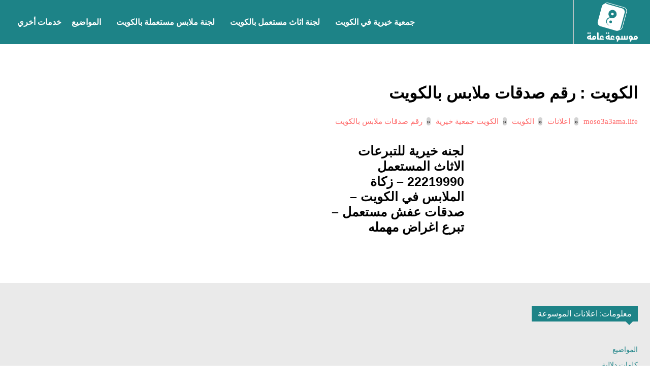

--- FILE ---
content_type: text/html; charset=UTF-8
request_url: https://moso3a3ama.life/ads/kw/charitable-committee/tag/%D8%B1%D9%82%D9%85-%D8%B5%D8%AF%D9%82%D8%A7%D8%AA-%D9%85%D9%84%D8%A7%D8%A8%D8%B3-%D8%A8%D8%A7%D9%84%D9%83%D9%88%D9%8A%D8%AA/
body_size: 44874
content:
<!doctype html >
<!--[if IE 8]>    <html class="ie8" lang="ar"> <![endif]-->
<!--[if IE 9]>    <html class="ie9" lang="ar"> <![endif]-->
<!--[if gt IE 8]><!--> <html dir="rtl" lang="ar" prefix="og: https://ogp.me/ns#"> <!--<![endif]-->
<head><meta charset="UTF-8" /><script>if(navigator.userAgent.match(/MSIE|Internet Explorer/i)||navigator.userAgent.match(/Trident\/7\..*?rv:11/i)){var href=document.location.href;if(!href.match(/[?&]nowprocket/)){if(href.indexOf("?")==-1){if(href.indexOf("#")==-1){document.location.href=href+"?nowprocket=1"}else{document.location.href=href.replace("#","?nowprocket=1#")}}else{if(href.indexOf("#")==-1){document.location.href=href+"&nowprocket=1"}else{document.location.href=href.replace("#","&nowprocket=1#")}}}}</script><script>(()=>{class RocketLazyLoadScripts{constructor(){this.v="1.2.6",this.triggerEvents=["keydown","mousedown","mousemove","touchmove","touchstart","touchend","wheel"],this.userEventHandler=this.t.bind(this),this.touchStartHandler=this.i.bind(this),this.touchMoveHandler=this.o.bind(this),this.touchEndHandler=this.h.bind(this),this.clickHandler=this.u.bind(this),this.interceptedClicks=[],this.interceptedClickListeners=[],this.l(this),window.addEventListener("pageshow",(t=>{this.persisted=t.persisted,this.everythingLoaded&&this.m()})),this.CSPIssue=sessionStorage.getItem("rocketCSPIssue"),document.addEventListener("securitypolicyviolation",(t=>{this.CSPIssue||"script-src-elem"!==t.violatedDirective||"data"!==t.blockedURI||(this.CSPIssue=!0,sessionStorage.setItem("rocketCSPIssue",!0))})),document.addEventListener("DOMContentLoaded",(()=>{this.k()})),this.delayedScripts={normal:[],async:[],defer:[]},this.trash=[],this.allJQueries=[]}p(t){document.hidden?t.t():(this.triggerEvents.forEach((e=>window.addEventListener(e,t.userEventHandler,{passive:!0}))),window.addEventListener("touchstart",t.touchStartHandler,{passive:!0}),window.addEventListener("mousedown",t.touchStartHandler),document.addEventListener("visibilitychange",t.userEventHandler))}_(){this.triggerEvents.forEach((t=>window.removeEventListener(t,this.userEventHandler,{passive:!0}))),document.removeEventListener("visibilitychange",this.userEventHandler)}i(t){"HTML"!==t.target.tagName&&(window.addEventListener("touchend",this.touchEndHandler),window.addEventListener("mouseup",this.touchEndHandler),window.addEventListener("touchmove",this.touchMoveHandler,{passive:!0}),window.addEventListener("mousemove",this.touchMoveHandler),t.target.addEventListener("click",this.clickHandler),this.L(t.target,!0),this.S(t.target,"onclick","rocket-onclick"),this.C())}o(t){window.removeEventListener("touchend",this.touchEndHandler),window.removeEventListener("mouseup",this.touchEndHandler),window.removeEventListener("touchmove",this.touchMoveHandler,{passive:!0}),window.removeEventListener("mousemove",this.touchMoveHandler),t.target.removeEventListener("click",this.clickHandler),this.L(t.target,!1),this.S(t.target,"rocket-onclick","onclick"),this.M()}h(){window.removeEventListener("touchend",this.touchEndHandler),window.removeEventListener("mouseup",this.touchEndHandler),window.removeEventListener("touchmove",this.touchMoveHandler,{passive:!0}),window.removeEventListener("mousemove",this.touchMoveHandler)}u(t){t.target.removeEventListener("click",this.clickHandler),this.L(t.target,!1),this.S(t.target,"rocket-onclick","onclick"),this.interceptedClicks.push(t),t.preventDefault(),t.stopPropagation(),t.stopImmediatePropagation(),this.M()}O(){window.removeEventListener("touchstart",this.touchStartHandler,{passive:!0}),window.removeEventListener("mousedown",this.touchStartHandler),this.interceptedClicks.forEach((t=>{t.target.dispatchEvent(new MouseEvent("click",{view:t.view,bubbles:!0,cancelable:!0}))}))}l(t){EventTarget.prototype.addEventListenerWPRocketBase=EventTarget.prototype.addEventListener,EventTarget.prototype.addEventListener=function(e,i,o){"click"!==e||t.windowLoaded||i===t.clickHandler||t.interceptedClickListeners.push({target:this,func:i,options:o}),(this||window).addEventListenerWPRocketBase(e,i,o)}}L(t,e){this.interceptedClickListeners.forEach((i=>{i.target===t&&(e?t.removeEventListener("click",i.func,i.options):t.addEventListener("click",i.func,i.options))})),t.parentNode!==document.documentElement&&this.L(t.parentNode,e)}D(){return new Promise((t=>{this.P?this.M=t:t()}))}C(){this.P=!0}M(){this.P=!1}S(t,e,i){t.hasAttribute&&t.hasAttribute(e)&&(event.target.setAttribute(i,event.target.getAttribute(e)),event.target.removeAttribute(e))}t(){this._(this),"loading"===document.readyState?document.addEventListener("DOMContentLoaded",this.R.bind(this)):this.R()}k(){let t=[];document.querySelectorAll("script[type=rocketlazyloadscript][data-rocket-src]").forEach((e=>{let i=e.getAttribute("data-rocket-src");if(i&&!i.startsWith("data:")){0===i.indexOf("//")&&(i=location.protocol+i);try{const o=new URL(i).origin;o!==location.origin&&t.push({src:o,crossOrigin:e.crossOrigin||"module"===e.getAttribute("data-rocket-type")})}catch(t){}}})),t=[...new Map(t.map((t=>[JSON.stringify(t),t]))).values()],this.T(t,"preconnect")}async R(){this.lastBreath=Date.now(),this.j(this),this.F(this),this.I(),this.W(),this.q(),await this.A(this.delayedScripts.normal),await this.A(this.delayedScripts.defer),await this.A(this.delayedScripts.async);try{await this.U(),await this.H(this),await this.J()}catch(t){console.error(t)}window.dispatchEvent(new Event("rocket-allScriptsLoaded")),this.everythingLoaded=!0,this.D().then((()=>{this.O()})),this.N()}W(){document.querySelectorAll("script[type=rocketlazyloadscript]").forEach((t=>{t.hasAttribute("data-rocket-src")?t.hasAttribute("async")&&!1!==t.async?this.delayedScripts.async.push(t):t.hasAttribute("defer")&&!1!==t.defer||"module"===t.getAttribute("data-rocket-type")?this.delayedScripts.defer.push(t):this.delayedScripts.normal.push(t):this.delayedScripts.normal.push(t)}))}async B(t){if(await this.G(),!0!==t.noModule||!("noModule"in HTMLScriptElement.prototype))return new Promise((e=>{let i;function o(){(i||t).setAttribute("data-rocket-status","executed"),e()}try{if(navigator.userAgent.indexOf("Firefox/")>0||""===navigator.vendor||this.CSPIssue)i=document.createElement("script"),[...t.attributes].forEach((t=>{let e=t.nodeName;"type"!==e&&("data-rocket-type"===e&&(e="type"),"data-rocket-src"===e&&(e="src"),i.setAttribute(e,t.nodeValue))})),t.text&&(i.text=t.text),i.hasAttribute("src")?(i.addEventListener("load",o),i.addEventListener("error",(function(){i.setAttribute("data-rocket-status","failed-network"),e()})),setTimeout((()=>{i.isConnected||e()}),1)):(i.text=t.text,o()),t.parentNode.replaceChild(i,t);else{const i=t.getAttribute("data-rocket-type"),s=t.getAttribute("data-rocket-src");i?(t.type=i,t.removeAttribute("data-rocket-type")):t.removeAttribute("type"),t.addEventListener("load",o),t.addEventListener("error",(i=>{this.CSPIssue&&i.target.src.startsWith("data:")?(console.log("WPRocket: data-uri blocked by CSP -> fallback"),t.removeAttribute("src"),this.B(t).then(e)):(t.setAttribute("data-rocket-status","failed-network"),e())})),s?(t.removeAttribute("data-rocket-src"),t.src=s):t.src="data:text/javascript;base64,"+window.btoa(unescape(encodeURIComponent(t.text)))}}catch(i){t.setAttribute("data-rocket-status","failed-transform"),e()}}));t.setAttribute("data-rocket-status","skipped")}async A(t){const e=t.shift();return e&&e.isConnected?(await this.B(e),this.A(t)):Promise.resolve()}q(){this.T([...this.delayedScripts.normal,...this.delayedScripts.defer,...this.delayedScripts.async],"preload")}T(t,e){var i=document.createDocumentFragment();t.forEach((t=>{const o=t.getAttribute&&t.getAttribute("data-rocket-src")||t.src;if(o&&!o.startsWith("data:")){const s=document.createElement("link");s.href=o,s.rel=e,"preconnect"!==e&&(s.as="script"),t.getAttribute&&"module"===t.getAttribute("data-rocket-type")&&(s.crossOrigin=!0),t.crossOrigin&&(s.crossOrigin=t.crossOrigin),t.integrity&&(s.integrity=t.integrity),i.appendChild(s),this.trash.push(s)}})),document.head.appendChild(i)}j(t){let e={};function i(i,o){return e[o].eventsToRewrite.indexOf(i)>=0&&!t.everythingLoaded?"rocket-"+i:i}function o(t,o){!function(t){e[t]||(e[t]={originalFunctions:{add:t.addEventListener,remove:t.removeEventListener},eventsToRewrite:[]},t.addEventListener=function(){arguments[0]=i(arguments[0],t),e[t].originalFunctions.add.apply(t,arguments)},t.removeEventListener=function(){arguments[0]=i(arguments[0],t),e[t].originalFunctions.remove.apply(t,arguments)})}(t),e[t].eventsToRewrite.push(o)}function s(e,i){let o=e[i];e[i]=null,Object.defineProperty(e,i,{get:()=>o||function(){},set(s){t.everythingLoaded?o=s:e["rocket"+i]=o=s}})}o(document,"DOMContentLoaded"),o(window,"DOMContentLoaded"),o(window,"load"),o(window,"pageshow"),o(document,"readystatechange"),s(document,"onreadystatechange"),s(window,"onload"),s(window,"onpageshow");try{Object.defineProperty(document,"readyState",{get:()=>t.rocketReadyState,set(e){t.rocketReadyState=e},configurable:!0}),document.readyState="loading"}catch(t){console.log("WPRocket DJE readyState conflict, bypassing")}}F(t){let e;function i(e){return t.everythingLoaded?e:e.split(" ").map((t=>"load"===t||0===t.indexOf("load.")?"rocket-jquery-load":t)).join(" ")}function o(o){function s(t){const e=o.fn[t];o.fn[t]=o.fn.init.prototype[t]=function(){return this[0]===window&&("string"==typeof arguments[0]||arguments[0]instanceof String?arguments[0]=i(arguments[0]):"object"==typeof arguments[0]&&Object.keys(arguments[0]).forEach((t=>{const e=arguments[0][t];delete arguments[0][t],arguments[0][i(t)]=e}))),e.apply(this,arguments),this}}o&&o.fn&&!t.allJQueries.includes(o)&&(o.fn.ready=o.fn.init.prototype.ready=function(e){return t.domReadyFired?e.bind(document)(o):document.addEventListener("rocket-DOMContentLoaded",(()=>e.bind(document)(o))),o([])},s("on"),s("one"),t.allJQueries.push(o)),e=o}o(window.jQuery),Object.defineProperty(window,"jQuery",{get:()=>e,set(t){o(t)}})}async H(t){const e=document.querySelector("script[data-webpack]");e&&(await async function(){return new Promise((t=>{e.addEventListener("load",t),e.addEventListener("error",t)}))}(),await t.K(),await t.H(t))}async U(){this.domReadyFired=!0;try{document.readyState="interactive"}catch(t){}await this.G(),document.dispatchEvent(new Event("rocket-readystatechange")),await this.G(),document.rocketonreadystatechange&&document.rocketonreadystatechange(),await this.G(),document.dispatchEvent(new Event("rocket-DOMContentLoaded")),await this.G(),window.dispatchEvent(new Event("rocket-DOMContentLoaded"))}async J(){try{document.readyState="complete"}catch(t){}await this.G(),document.dispatchEvent(new Event("rocket-readystatechange")),await this.G(),document.rocketonreadystatechange&&document.rocketonreadystatechange(),await this.G(),window.dispatchEvent(new Event("rocket-load")),await this.G(),window.rocketonload&&window.rocketonload(),await this.G(),this.allJQueries.forEach((t=>t(window).trigger("rocket-jquery-load"))),await this.G();const t=new Event("rocket-pageshow");t.persisted=this.persisted,window.dispatchEvent(t),await this.G(),window.rocketonpageshow&&window.rocketonpageshow({persisted:this.persisted}),this.windowLoaded=!0}m(){document.onreadystatechange&&document.onreadystatechange(),window.onload&&window.onload(),window.onpageshow&&window.onpageshow({persisted:this.persisted})}I(){const t=new Map;document.write=document.writeln=function(e){const i=document.currentScript;i||console.error("WPRocket unable to document.write this: "+e);const o=document.createRange(),s=i.parentElement;let n=t.get(i);void 0===n&&(n=i.nextSibling,t.set(i,n));const c=document.createDocumentFragment();o.setStart(c,0),c.appendChild(o.createContextualFragment(e)),s.insertBefore(c,n)}}async G(){Date.now()-this.lastBreath>45&&(await this.K(),this.lastBreath=Date.now())}async K(){return document.hidden?new Promise((t=>setTimeout(t))):new Promise((t=>requestAnimationFrame(t)))}N(){this.trash.forEach((t=>t.remove()))}static run(){const t=new RocketLazyLoadScripts;t.p(t)}}RocketLazyLoadScripts.run()})();</script>
    
    
    <meta name="viewport" content="width=device-width, initial-scale=1.0">
    <link rel="pingback" href="https://moso3a3ama.life/ads/kw/charitable-committee/xmlrpc.php" />
    <style>
#wpadminbar #wp-admin-bar-wccp_free_top_button .ab-icon:before {
	content: "\f160";
	color: #02CA02;
	top: 3px;
}
#wpadminbar #wp-admin-bar-wccp_free_top_button .ab-icon {
	transform: rotate(45deg);
}
</style>
	<style>img:is([sizes="auto" i], [sizes^="auto," i]) { contain-intrinsic-size: 3000px 1500px }</style>
	
		<!-- All in One SEO 4.8.4.1 - aioseo.com -->
		<title>رقم صدقات ملابس بالكويت - جمعية خيرية 22219990 الزكاة الخيرية مبرة | الكويت | اعلانات | moso3a3ama.life</title>
<link rel="preload" as="font" href="https://moso3a3ama.life/ads/kw/charitable-committee/wp-content/plugins/td-composer/mobile/images/icons/mobile-theme.woff?10" crossorigin><style id="rocket-critical-css">:root{--td_theme_color:#4db2ec;--td_grid_border_color:#ededed;--td_black:#222;--td_text_color:#111;--td_default_google_font_1:'Open Sans', 'Open Sans Regular', sans-serif;--td_default_google_font_2:'Roboto', sans-serif}html{font-family:sans-serif;-ms-text-size-adjust:100%;-webkit-text-size-adjust:100%}body{margin:0}a{background-color:transparent}strong{font-weight:bold}svg:not(:root){overflow:hidden}*{-webkit-box-sizing:border-box;-moz-box-sizing:border-box;box-sizing:border-box}*:before,*:after{-webkit-box-sizing:border-box;-moz-box-sizing:border-box;box-sizing:border-box}.td-main-content-wrap{background-color:#fff}.tdc-row{width:1068px;margin-right:auto;margin-left:auto}.tdc-row:before,.tdc-row:after{display:table;content:'';line-height:0}.tdc-row:after{clear:both}.tdc-row[class*="stretch_row"]>.td-pb-row>.td-element-style{width:100vw!important;left:50%!important;transform:translateX(-50%)!important}@media (max-width:767px){.td-pb-row>.td-element-style{width:100vw!important;left:50%!important;transform:translateX(-50%)!important}}.tdc-row.stretch_row_1400{width:auto!important;max-width:1440px}@media (min-width:768px) and (max-width:1018px){.tdc-row.stretch_row_1400>.td-pb-row{margin-right:0;margin-left:0}}@media (min-width:1141px){.tdc-row.stretch_row_1400{padding-left:24px;padding-right:24px}}@media (min-width:1019px) and (max-width:1140px){.tdc-row.stretch_row_1400{padding-left:20px;padding-right:20px}}.tdc-row.stretch_row_content{width:100%!important}@media (max-width:767px){.tdc-row.td-stretch-content{padding-left:20px;padding-right:20px}}.td-pb-row{*zoom:1;margin-right:-24px;margin-left:-24px;position:relative}.td-pb-row:before,.td-pb-row:after{display:table;content:''}.td-pb-row:after{clear:both}.td-pb-row [class*="td-pb-span"]{display:block;min-height:1px;float:left;padding-right:24px;padding-left:24px;position:relative}@media (min-width:1019px) and (max-width:1140px){.td-pb-row [class*="td-pb-span"]{padding-right:20px;padding-left:20px}}@media (min-width:768px) and (max-width:1018px){.td-pb-row [class*="td-pb-span"]{padding-right:14px;padding-left:14px}}@media (max-width:767px){.td-pb-row [class*="td-pb-span"]{padding-right:0;padding-left:0;float:none;width:100%}}.td-pb-span3{width:25%}.td-pb-span4{width:33.33333333%}.td-pb-span9{width:75%}.td-pb-span12{width:100%}.wpb_row{margin-bottom:0}.vc_row .vc_column-inner{padding-left:0;padding-right:0}@media (min-width:1019px) and (max-width:1140px){.tdc-row{width:980px}.td-pb-row{margin-right:-20px;margin-left:-20px}}@media (min-width:768px) and (max-width:1018px){.tdc-row{width:740px}.td-pb-row{margin-right:-14px;margin-left:-14px}}@media (max-width:767px){.tdc-row{width:100%;padding-left:20px;padding-right:20px}.td-pb-row{width:100%;margin-left:0;margin-right:0}}#td-outer-wrap{overflow:hidden}@media (max-width:767px){#td-outer-wrap{margin:auto;width:100%;-webkit-transform-origin:50% 200px 0;transform-origin:50% 200px 0}}.td-menu-background{background-repeat:var(--td_mobile_background_repeat, no-repeat);background-size:var(--td_mobile_background_size, cover);background-position:var(--td_mobile_background_size, center top);position:fixed;top:0;display:block;width:100%;height:113%;z-index:9999;visibility:hidden;transform:translate3d(-100%,0,0);-webkit-transform:translate3d(-100%,0,0)}.td-menu-background:before{content:'';width:100%;height:100%;position:absolute;top:0;left:0;opacity:0.98;background:#313b45;background:-webkit-gradient(left top,left bottom,color-stop(0%,var(--td_mobile_gradient_one_mob, #313b45)),color-stop(100%,var(--td_mobile_gradient_two_mob, #3393b8)));background:linear-gradient(to bottom,var(--td_mobile_gradient_one_mob, #313b45) 0%,var(--td_mobile_gradient_two_mob, #3393b8) 100%);filter:progid:DXImageTransform.Microsoft.gradient(startColorstr='var(--td_mobile_gradient_one_mob, #313b45)', endColorstr='var(--td_mobile_gradient_two_mob, #3393b8)', GradientType=0)}#td-mobile-nav{padding:0;position:fixed;width:100%;height:calc(100% + 1px);top:0;z-index:9999;visibility:hidden;transform:translate3d(-99%,0,0);-webkit-transform:translate3d(-99%,0,0);left:-1%;font-family:-apple-system,".SFNSText-Regular","San Francisco","Roboto","Segoe UI","Helvetica Neue","Lucida Grande",sans-serif}#td-mobile-nav{height:1px;overflow:hidden}#td-mobile-nav .td-menu-socials{padding:0 65px 0 20px;overflow:hidden;height:60px}.td-mobile-close{position:absolute;right:1px;top:0;z-index:1000}.td-mobile-close .td-icon-close-mobile{height:70px;width:70px;line-height:70px;font-size:21px;color:var(--td_mobile_text_color, #ffffff);top:4px;position:relative}.td-mobile-content{padding:20px 20px 0}.td-mobile-container{padding-bottom:20px;position:relative}.td-mobile-content ul{list-style:none;margin:0;padding:0}.td-mobile-content li{float:none;margin-left:0;-webkit-touch-callout:none}.td-mobile-content li a{display:block;line-height:21px;font-size:21px;color:var(--td_mobile_text_color, #ffffff);margin-left:0;padding:12px 30px 12px 12px;font-weight:bold}.td-mobile-content .td-icon-menu-right{display:none;position:absolute;top:10px;right:-4px;z-index:1000;font-size:14px;padding:6px 12px;float:right;color:var(--td_mobile_text_color, #ffffff);-webkit-transform-origin:50% 48% 0px;transform-origin:50% 48% 0px;transform:rotate(-90deg);-webkit-transform:rotate(-90deg)}.td-mobile-content .td-icon-menu-right:before{content:'\e83d'}.td-mobile-content .sub-menu{max-height:0;overflow:hidden;opacity:0}.td-mobile-content .sub-menu a{padding:9px 26px 9px 36px!important;line-height:19px;font-size:16px;font-weight:normal}.td-mobile-content .menu-item-has-children a{width:100%;z-index:1}.rtl .td-mobile-content .td-icon-menu-right{right:auto;left:-4px;transform:rotate(90deg);-webkit-transform:rotate(90deg)}.td-mobile-container{opacity:1}body{font-family:Verdana,BlinkMacSystemFont,-apple-system,"Segoe UI",Roboto,Oxygen,Ubuntu,Cantarell,"Open Sans","Helvetica Neue",sans-serif;font-size:14px;line-height:21px}p{margin-top:0;margin-bottom:21px}a{color:var(--td_theme_color, #4db2ec);text-decoration:none}ul{padding:0}ul li{line-height:24px;margin-left:21px}h1,h2,h4{font-family:var(--td_default_google_font_2, 'Roboto', sans-serif);color:var(--td_text_color, #111111);font-weight:400;margin:6px 0}h2>a{color:var(--td_text_color, #111111)}h1{font-size:32px;line-height:40px;margin-top:33px;margin-bottom:23px}h2{font-size:27px;line-height:38px;margin-top:30px;margin-bottom:20px}h4{font-size:19px;line-height:29px;margin-top:24px;margin-bottom:14px}.tagdiv-type{font-size:15px;line-height:1.74;color:#222}.tagdiv-type ul{margin-bottom:26px}.tagdiv-type ul li:not(.blocks-gallery-item):not(.wp-block-navigation-item){line-height:inherit;margin-bottom:10px}.tagdiv-type ul li:not(.blocks-gallery-item):not(.wp-block-navigation-item):last-child{margin-bottom:0}.tagdiv-type p{margin-bottom:26px}.td_module_wrap{position:relative;padding-bottom:35px}.td_module_wrap .entry-title{font-size:21px;line-height:25px;margin:0 0 6px 0}.entry-title{word-wrap:break-word}.td-module-thumb{position:relative;margin-bottom:13px}.td-module-thumb .entry-thumb{display:block}.td-module-meta-info{font-family:var(--td_default_google_font_1, 'Open Sans', 'Open Sans Regular', sans-serif);font-size:11px;margin-bottom:7px;line-height:1;min-height:17px}.td-block-title span{display:inline-block}.td-main-content-wrap{padding-bottom:40px}@media (max-width:767px){.td-main-content-wrap{padding-bottom:26px}}.td-pb-span4 .wpb_wrapper{perspective:unset!important}@font-face{font-family:'newspaper';src:url('/ads/kw/charitable-committee/wp-content/themes/Newspaper/images/icons/newspaper.eot?23');src:url('/ads/kw/charitable-committee/wp-content/themes/Newspaper/images/icons/newspaper.eot?23#iefix') format('embedded-opentype'),url('/ads/kw/charitable-committee/wp-content/themes/Newspaper/images/icons/newspaper.woff?23') format('woff'),url('/ads/kw/charitable-committee/wp-content/themes/Newspaper/images/icons/newspaper.ttf?23') format('truetype'),url('/ads/kw/charitable-committee/wp-content/themes/Newspaper/images/icons/newspaper.svg?23#newspaper') format('svg');font-weight:normal;font-style:normal;font-display:swap}[class^="td-icon-"]:before{font-family:'newspaper';speak:none;font-style:normal;font-weight:normal;font-variant:normal;text-transform:none;line-height:1;text-align:center;-webkit-font-smoothing:antialiased;-moz-osx-font-smoothing:grayscale}[class*="td-icon-"]{line-height:1;text-align:center;display:inline-block}.td-icon-menu-right:before{content:'\e80d'}.td-icon-close-mobile:before{content:'\e900'}.widget{font-family:var(--td_default_google_font_1, 'Open Sans', 'Open Sans Regular', sans-serif);margin-bottom:38px}.widget a{color:#111}.widget ul{list-style:none;box-shadow:none}.widget li{line-height:30px;list-style:none;margin-left:12px}.tdc_zone{margin:0}.td-main-content-wrap .tdc_zone{z-index:0}.td-header-template-wrap{z-index:100}.td-header-desktop-wrap{width:100%}.rtl .td-mobile-main-menu{display:flex;flex-direction:column-reverse}.td_block_wrap{margin-bottom:48px;position:relative;clear:both}@media (max-width:767px){.td_block_wrap{margin-bottom:32px}}.td-block-title-wrap{position:relative}.td-fix-index{transform:translateZ(0);-webkit-transform:translateZ(0)}.td_with_ajax_pagination{transform:translate3d(0,0,0);-webkit-transform:translate3d(0,0,0);overflow:hidden}.tdb-template .td-main-content-wrap{padding-bottom:0}.rtl .td-element-style{right:auto}.td-container-wrap{background-color:var(--td_container_transparent, #ffffff);margin-left:auto;margin-right:auto}.widget{overflow:hidden}.td-element-style{position:absolute;z-index:0;width:100%;height:100%;top:0;bottom:0;left:0;right:0;overflow:hidden}.td-element-style-before{opacity:0}.td-stretch-content .td-module-thumb .entry-thumb{min-width:100%}body.td-animation-stack-type0 .td-animation-stack .entry-thumb{opacity:0}html{font-family:sans-serif;-ms-text-size-adjust:100%;-webkit-text-size-adjust:100%}body{margin:0}a{background-color:transparent}strong{font-weight:bold}h1{font-size:2em;margin:0.67em 0}svg:not(:root){overflow:hidden}.td-block-title span{display:inline-block}.td_block_template_4 .td-block-title{font-size:16px;font-weight:400;margin-top:0;margin-bottom:26px;line-height:31px;text-align:left}.td_block_template_4 .td-block-title>*{background-color:#000;color:#fff;padding:0 12px;position:relative}.td_block_template_4 .td-block-title>*:before{content:'';position:absolute;top:100%;left:10px;margin:auto;width:0;height:0;border-style:solid;border-width:7px 7px 0 7px;border-color:#000 transparent transparent transparent}@-moz-document url-prefix(){.td_block_template_4 .td-block-title>*{padding-bottom:2px}}</style>
	<meta name="robots" content="max-image-preview:large" />
	<meta name="google-site-verification" content="x5BiBntLwysE0yjrXEUH0MK4gAr-hm4UIfbWNTTa1F0" />
	<link rel="canonical" href="https://moso3a3ama.life/ads/kw/charitable-committee/tag/%d8%b1%d9%82%d9%85-%d8%b5%d8%af%d9%82%d8%a7%d8%aa-%d9%85%d9%84%d8%a7%d8%a8%d8%b3-%d8%a8%d8%a7%d9%84%d9%83%d9%88%d9%8a%d8%aa/" />
	
		<script type="application/ld+json" class="aioseo-schema">
			{"@context":"https:\/\/schema.org","@graph":[{"@type":"CollectionPage","@id":"https:\/\/moso3a3ama.life\/ads\/kw\/charitable-committee\/tag\/%D8%B1%D9%82%D9%85-%D8%B5%D8%AF%D9%82%D8%A7%D8%AA-%D9%85%D9%84%D8%A7%D8%A8%D8%B3-%D8%A8%D8%A7%D9%84%D9%83%D9%88%D9%8A%D8%AA\/#collectionpage","url":"https:\/\/moso3a3ama.life\/ads\/kw\/charitable-committee\/tag\/%D8%B1%D9%82%D9%85-%D8%B5%D8%AF%D9%82%D8%A7%D8%AA-%D9%85%D9%84%D8%A7%D8%A8%D8%B3-%D8%A8%D8%A7%D9%84%D9%83%D9%88%D9%8A%D8%AA\/","name":"\u0631\u0642\u0645 \u0635\u062f\u0642\u0627\u062a \u0645\u0644\u0627\u0628\u0633 \u0628\u0627\u0644\u0643\u0648\u064a\u062a - \u062c\u0645\u0639\u064a\u0629 \u062e\u064a\u0631\u064a\u0629 22219990 \u0627\u0644\u0632\u0643\u0627\u0629 \u0627\u0644\u062e\u064a\u0631\u064a\u0629 \u0645\u0628\u0631\u0629 | \u0627\u0644\u0643\u0648\u064a\u062a | \u0627\u0639\u0644\u0627\u0646\u0627\u062a | moso3a3ama.life","inLanguage":"ar","isPartOf":{"@id":"https:\/\/moso3a3ama.life\/ads\/kw\/charitable-committee\/#website"}},{"@type":"Organization","@id":"https:\/\/moso3a3ama.life\/ads\/kw\/charitable-committee\/#organization","name":"\u0645\u0648\u0633\u0648\u0639\u0629 \u0639\u0627\u0645\u0629.\u0644\u0627\u064a\u0641","description":"\u0645\u0648\u0633\u0648\u0639\u0629 \u0639\u0627\u0645\u0629.\u0644\u0627\u064a\u0641 \u0644\u0640 \u062c\u0645\u0639\u064a\u0629 \u062e\u064a\u0631\u064a\u0629 - \u0644\u062c\u0646\u0629 \u062e\u064a\u0631\u064a\u0629","url":"https:\/\/moso3a3ama.life\/ads\/kw\/charitable-committee\/","logo":{"@type":"ImageObject","url":"https:\/\/moso3a3ama.life\/ads\/kw\/charitable-committee\/wp-content\/uploads\/2018\/07\/\u062c\u0645\u0639\u064a\u0629-\u062a\u0645\u064a\u0632-\u0627\u0644\u0627\u0646\u0633\u0627\u0646\u064a-\u0627\u0644\u062e\u064a\u0631\u064a\u0629-\u0641\u064a-\u0627\u0644\u0643\u0648\u064a\u062a-.jpg","@id":"https:\/\/moso3a3ama.life\/ads\/kw\/charitable-committee\/tag\/%D8%B1%D9%82%D9%85-%D8%B5%D8%AF%D9%82%D8%A7%D8%AA-%D9%85%D9%84%D8%A7%D8%A8%D8%B3-%D8%A8%D8%A7%D9%84%D9%83%D9%88%D9%8A%D8%AA\/#organizationLogo","width":512,"height":512,"caption":"\u062c\u0645\u0639\u064a\u0629 \u062e\u064a\u0631\u064a\u0629 \u0641\u064a \u0627\u0644\u0643\u0648\u064a\u062a - \u0644\u062c\u0646\u0629 \u062a\u0628\u0631\u0639 \u0627\u062b\u0627\u062b \u0645\u0633\u062a\u0639\u0645\u0644 \u0648\u0632\u0643\u0627\u0629 \u0645\u0644\u0627\u0628\u0633 - \u0627\u0641\u0636\u0644 \u0644\u062c\u0627\u0646 \u0648\u062c\u0645\u0639\u064a\u0627\u062a \u062e\u064a\u0631\u064a\u0629 \u0628\u0627\u0644\u0643\u0648\u064a\u062a"},"image":{"@id":"https:\/\/moso3a3ama.life\/ads\/kw\/charitable-committee\/tag\/%D8%B1%D9%82%D9%85-%D8%B5%D8%AF%D9%82%D8%A7%D8%AA-%D9%85%D9%84%D8%A7%D8%A8%D8%B3-%D8%A8%D8%A7%D9%84%D9%83%D9%88%D9%8A%D8%AA\/#organizationLogo"},"sameAs":["https:\/\/www.facebook.com\/moso3a3ama.life"]},{"@type":"WebSite","@id":"https:\/\/moso3a3ama.life\/ads\/kw\/charitable-committee\/#website","url":"https:\/\/moso3a3ama.life\/ads\/kw\/charitable-committee\/","name":"\u062c\u0645\u0639\u064a\u0629 \u062e\u064a\u0631\u064a\u0629 22219990 \u0627\u0644\u0632\u0643\u0627\u0629 \u0627\u0644\u062e\u064a\u0631\u064a\u0629 \u0645\u0628\u0631\u0629 | \u0627\u0644\u0643\u0648\u064a\u062a | \u0627\u0639\u0644\u0627\u0646\u0627\u062a | moso3a3ama.life","alternateName":"\u062c\u0645\u0639\u064a\u0629 \u062e\u064a\u0631\u064a\u0629","description":"\u0645\u0648\u0633\u0648\u0639\u0629 \u0639\u0627\u0645\u0629.\u0644\u0627\u064a\u0641 \u0644\u0640 \u062c\u0645\u0639\u064a\u0629 \u062e\u064a\u0631\u064a\u0629 - \u0644\u062c\u0646\u0629 \u062e\u064a\u0631\u064a\u0629","inLanguage":"ar","publisher":{"@id":"https:\/\/moso3a3ama.life\/ads\/kw\/charitable-committee\/#organization"}}]}
		</script>
		<!-- All in One SEO -->

<link rel="icon" type="image/png" href="https://moso3a3ama.life/ads/kw/charitable-committee/wp-content/uploads/2022/05/LOGO-1-new-2-512-2-300x300.png.webp">
<style id='wp-emoji-styles-inline-css' type='text/css'>

	img.wp-smiley, img.emoji {
		display: inline !important;
		border: none !important;
		box-shadow: none !important;
		height: 1em !important;
		width: 1em !important;
		margin: 0 0.07em !important;
		vertical-align: -0.1em !important;
		background: none !important;
		padding: 0 !important;
	}
</style>
<style id='classic-theme-styles-inline-css' type='text/css'>
/*! This file is auto-generated */
.wp-block-button__link{color:#fff;background-color:#32373c;border-radius:9999px;box-shadow:none;text-decoration:none;padding:calc(.667em + 2px) calc(1.333em + 2px);font-size:1.125em}.wp-block-file__button{background:#32373c;color:#fff;text-decoration:none}
</style>
<style id='global-styles-inline-css' type='text/css'>
:root{--wp--preset--aspect-ratio--square: 1;--wp--preset--aspect-ratio--4-3: 4/3;--wp--preset--aspect-ratio--3-4: 3/4;--wp--preset--aspect-ratio--3-2: 3/2;--wp--preset--aspect-ratio--2-3: 2/3;--wp--preset--aspect-ratio--16-9: 16/9;--wp--preset--aspect-ratio--9-16: 9/16;--wp--preset--color--black: #000000;--wp--preset--color--cyan-bluish-gray: #abb8c3;--wp--preset--color--white: #ffffff;--wp--preset--color--pale-pink: #f78da7;--wp--preset--color--vivid-red: #cf2e2e;--wp--preset--color--luminous-vivid-orange: #ff6900;--wp--preset--color--luminous-vivid-amber: #fcb900;--wp--preset--color--light-green-cyan: #7bdcb5;--wp--preset--color--vivid-green-cyan: #00d084;--wp--preset--color--pale-cyan-blue: #8ed1fc;--wp--preset--color--vivid-cyan-blue: #0693e3;--wp--preset--color--vivid-purple: #9b51e0;--wp--preset--gradient--vivid-cyan-blue-to-vivid-purple: linear-gradient(135deg,rgba(6,147,227,1) 0%,rgb(155,81,224) 100%);--wp--preset--gradient--light-green-cyan-to-vivid-green-cyan: linear-gradient(135deg,rgb(122,220,180) 0%,rgb(0,208,130) 100%);--wp--preset--gradient--luminous-vivid-amber-to-luminous-vivid-orange: linear-gradient(135deg,rgba(252,185,0,1) 0%,rgba(255,105,0,1) 100%);--wp--preset--gradient--luminous-vivid-orange-to-vivid-red: linear-gradient(135deg,rgba(255,105,0,1) 0%,rgb(207,46,46) 100%);--wp--preset--gradient--very-light-gray-to-cyan-bluish-gray: linear-gradient(135deg,rgb(238,238,238) 0%,rgb(169,184,195) 100%);--wp--preset--gradient--cool-to-warm-spectrum: linear-gradient(135deg,rgb(74,234,220) 0%,rgb(151,120,209) 20%,rgb(207,42,186) 40%,rgb(238,44,130) 60%,rgb(251,105,98) 80%,rgb(254,248,76) 100%);--wp--preset--gradient--blush-light-purple: linear-gradient(135deg,rgb(255,206,236) 0%,rgb(152,150,240) 100%);--wp--preset--gradient--blush-bordeaux: linear-gradient(135deg,rgb(254,205,165) 0%,rgb(254,45,45) 50%,rgb(107,0,62) 100%);--wp--preset--gradient--luminous-dusk: linear-gradient(135deg,rgb(255,203,112) 0%,rgb(199,81,192) 50%,rgb(65,88,208) 100%);--wp--preset--gradient--pale-ocean: linear-gradient(135deg,rgb(255,245,203) 0%,rgb(182,227,212) 50%,rgb(51,167,181) 100%);--wp--preset--gradient--electric-grass: linear-gradient(135deg,rgb(202,248,128) 0%,rgb(113,206,126) 100%);--wp--preset--gradient--midnight: linear-gradient(135deg,rgb(2,3,129) 0%,rgb(40,116,252) 100%);--wp--preset--font-size--small: 11px;--wp--preset--font-size--medium: 20px;--wp--preset--font-size--large: 32px;--wp--preset--font-size--x-large: 42px;--wp--preset--font-size--regular: 15px;--wp--preset--font-size--larger: 50px;--wp--preset--spacing--20: 0.44rem;--wp--preset--spacing--30: 0.67rem;--wp--preset--spacing--40: 1rem;--wp--preset--spacing--50: 1.5rem;--wp--preset--spacing--60: 2.25rem;--wp--preset--spacing--70: 3.38rem;--wp--preset--spacing--80: 5.06rem;--wp--preset--shadow--natural: 6px 6px 9px rgba(0, 0, 0, 0.2);--wp--preset--shadow--deep: 12px 12px 50px rgba(0, 0, 0, 0.4);--wp--preset--shadow--sharp: 6px 6px 0px rgba(0, 0, 0, 0.2);--wp--preset--shadow--outlined: 6px 6px 0px -3px rgba(255, 255, 255, 1), 6px 6px rgba(0, 0, 0, 1);--wp--preset--shadow--crisp: 6px 6px 0px rgba(0, 0, 0, 1);}:where(.is-layout-flex){gap: 0.5em;}:where(.is-layout-grid){gap: 0.5em;}body .is-layout-flex{display: flex;}.is-layout-flex{flex-wrap: wrap;align-items: center;}.is-layout-flex > :is(*, div){margin: 0;}body .is-layout-grid{display: grid;}.is-layout-grid > :is(*, div){margin: 0;}:where(.wp-block-columns.is-layout-flex){gap: 2em;}:where(.wp-block-columns.is-layout-grid){gap: 2em;}:where(.wp-block-post-template.is-layout-flex){gap: 1.25em;}:where(.wp-block-post-template.is-layout-grid){gap: 1.25em;}.has-black-color{color: var(--wp--preset--color--black) !important;}.has-cyan-bluish-gray-color{color: var(--wp--preset--color--cyan-bluish-gray) !important;}.has-white-color{color: var(--wp--preset--color--white) !important;}.has-pale-pink-color{color: var(--wp--preset--color--pale-pink) !important;}.has-vivid-red-color{color: var(--wp--preset--color--vivid-red) !important;}.has-luminous-vivid-orange-color{color: var(--wp--preset--color--luminous-vivid-orange) !important;}.has-luminous-vivid-amber-color{color: var(--wp--preset--color--luminous-vivid-amber) !important;}.has-light-green-cyan-color{color: var(--wp--preset--color--light-green-cyan) !important;}.has-vivid-green-cyan-color{color: var(--wp--preset--color--vivid-green-cyan) !important;}.has-pale-cyan-blue-color{color: var(--wp--preset--color--pale-cyan-blue) !important;}.has-vivid-cyan-blue-color{color: var(--wp--preset--color--vivid-cyan-blue) !important;}.has-vivid-purple-color{color: var(--wp--preset--color--vivid-purple) !important;}.has-black-background-color{background-color: var(--wp--preset--color--black) !important;}.has-cyan-bluish-gray-background-color{background-color: var(--wp--preset--color--cyan-bluish-gray) !important;}.has-white-background-color{background-color: var(--wp--preset--color--white) !important;}.has-pale-pink-background-color{background-color: var(--wp--preset--color--pale-pink) !important;}.has-vivid-red-background-color{background-color: var(--wp--preset--color--vivid-red) !important;}.has-luminous-vivid-orange-background-color{background-color: var(--wp--preset--color--luminous-vivid-orange) !important;}.has-luminous-vivid-amber-background-color{background-color: var(--wp--preset--color--luminous-vivid-amber) !important;}.has-light-green-cyan-background-color{background-color: var(--wp--preset--color--light-green-cyan) !important;}.has-vivid-green-cyan-background-color{background-color: var(--wp--preset--color--vivid-green-cyan) !important;}.has-pale-cyan-blue-background-color{background-color: var(--wp--preset--color--pale-cyan-blue) !important;}.has-vivid-cyan-blue-background-color{background-color: var(--wp--preset--color--vivid-cyan-blue) !important;}.has-vivid-purple-background-color{background-color: var(--wp--preset--color--vivid-purple) !important;}.has-black-border-color{border-color: var(--wp--preset--color--black) !important;}.has-cyan-bluish-gray-border-color{border-color: var(--wp--preset--color--cyan-bluish-gray) !important;}.has-white-border-color{border-color: var(--wp--preset--color--white) !important;}.has-pale-pink-border-color{border-color: var(--wp--preset--color--pale-pink) !important;}.has-vivid-red-border-color{border-color: var(--wp--preset--color--vivid-red) !important;}.has-luminous-vivid-orange-border-color{border-color: var(--wp--preset--color--luminous-vivid-orange) !important;}.has-luminous-vivid-amber-border-color{border-color: var(--wp--preset--color--luminous-vivid-amber) !important;}.has-light-green-cyan-border-color{border-color: var(--wp--preset--color--light-green-cyan) !important;}.has-vivid-green-cyan-border-color{border-color: var(--wp--preset--color--vivid-green-cyan) !important;}.has-pale-cyan-blue-border-color{border-color: var(--wp--preset--color--pale-cyan-blue) !important;}.has-vivid-cyan-blue-border-color{border-color: var(--wp--preset--color--vivid-cyan-blue) !important;}.has-vivid-purple-border-color{border-color: var(--wp--preset--color--vivid-purple) !important;}.has-vivid-cyan-blue-to-vivid-purple-gradient-background{background: var(--wp--preset--gradient--vivid-cyan-blue-to-vivid-purple) !important;}.has-light-green-cyan-to-vivid-green-cyan-gradient-background{background: var(--wp--preset--gradient--light-green-cyan-to-vivid-green-cyan) !important;}.has-luminous-vivid-amber-to-luminous-vivid-orange-gradient-background{background: var(--wp--preset--gradient--luminous-vivid-amber-to-luminous-vivid-orange) !important;}.has-luminous-vivid-orange-to-vivid-red-gradient-background{background: var(--wp--preset--gradient--luminous-vivid-orange-to-vivid-red) !important;}.has-very-light-gray-to-cyan-bluish-gray-gradient-background{background: var(--wp--preset--gradient--very-light-gray-to-cyan-bluish-gray) !important;}.has-cool-to-warm-spectrum-gradient-background{background: var(--wp--preset--gradient--cool-to-warm-spectrum) !important;}.has-blush-light-purple-gradient-background{background: var(--wp--preset--gradient--blush-light-purple) !important;}.has-blush-bordeaux-gradient-background{background: var(--wp--preset--gradient--blush-bordeaux) !important;}.has-luminous-dusk-gradient-background{background: var(--wp--preset--gradient--luminous-dusk) !important;}.has-pale-ocean-gradient-background{background: var(--wp--preset--gradient--pale-ocean) !important;}.has-electric-grass-gradient-background{background: var(--wp--preset--gradient--electric-grass) !important;}.has-midnight-gradient-background{background: var(--wp--preset--gradient--midnight) !important;}.has-small-font-size{font-size: var(--wp--preset--font-size--small) !important;}.has-medium-font-size{font-size: var(--wp--preset--font-size--medium) !important;}.has-large-font-size{font-size: var(--wp--preset--font-size--large) !important;}.has-x-large-font-size{font-size: var(--wp--preset--font-size--x-large) !important;}
:where(.wp-block-post-template.is-layout-flex){gap: 1.25em;}:where(.wp-block-post-template.is-layout-grid){gap: 1.25em;}
:where(.wp-block-columns.is-layout-flex){gap: 2em;}:where(.wp-block-columns.is-layout-grid){gap: 2em;}
:root :where(.wp-block-pullquote){font-size: 1.5em;line-height: 1.6;}
</style>
<link rel='preload'  href='https://moso3a3ama.life/ads/kw/charitable-committee/wp-content/plugins/easy-table-of-contents/assets/css/screen.min.css' data-rocket-async="style" as="style" onload="this.onload=null;this.rel='stylesheet'" onerror="this.removeAttribute('data-rocket-async')"  type='text/css' media='all' />
<style id='ez-toc-inline-css' type='text/css'>
div#ez-toc-container .ez-toc-title {font-size: 120%;}div#ez-toc-container .ez-toc-title {font-weight: 500;}div#ez-toc-container ul li , div#ez-toc-container ul li a {font-size: 95%;}div#ez-toc-container ul li , div#ez-toc-container ul li a {font-weight: 500;}div#ez-toc-container nav ul ul li {font-size: 90%;}
.ez-toc-container-direction {direction: rtl;}.ez-toc-counter-rtl ul {direction: rtl;counter-reset: item-level1, item-level2, item-level3, item-level4, item-level5, item-level6;}.ez-toc-counter-rtl ul ul {direction: rtl;counter-reset: item-level2, item-level3, item-level4, item-level5, item-level6;}.ez-toc-counter-rtl ul ul ul {direction: rtl;counter-reset: item-level3, item-level4, item-level5, item-level6;}.ez-toc-counter-rtl ul ul ul ul {direction: rtl;counter-reset: item-level4, item-level5, item-level6;}.ez-toc-counter-rtl ul ul ul ul ul {direction: rtl;counter-reset: item-level5, item-level6;}.ez-toc-counter-rtl ul ul ul ul ul ul {direction: rtl;counter-reset: item-level6;}.ez-toc-counter-rtl ul li {counter-increment: item-level1;}.ez-toc-counter-rtl ul ul li {counter-increment: item-level2;}.ez-toc-counter-rtl ul ul ul li {counter-increment: item-level3;}.ez-toc-counter-rtl ul ul ul ul li {counter-increment: item-level4;}.ez-toc-counter-rtl ul ul ul ul ul li {counter-increment: item-level5;}.ez-toc-counter-rtl ul ul ul ul ul ul li {counter-increment: item-level6;}.ez-toc-counter-rtl nav ul li a::before {content: counter(item-level1, decimal) '. ';float: right;margin-left: 0.2rem;flex-grow: 0;flex-shrink: 0;  }.ez-toc-counter-rtl nav ul ul li a::before {content: counter(item-level2, decimal) "." counter(item-level1, decimal) '. ';float: right;margin-left: 0.2rem;flex-grow: 0;flex-shrink: 0;  }.ez-toc-counter-rtl nav ul ul ul li a::before {content: counter(item-level3, decimal) "." counter(item-level2, decimal) "." counter(item-level1, decimal) '. ';float: right;margin-left: 0.2rem;flex-grow: 0;flex-shrink: 0;  }.ez-toc-counter-rtl nav ul ul ul ul li a::before {content: counter(item-level4, decimal) "." counter(item-level3, decimal) "." counter(item-level2, decimal) "." counter(item-level1, decimal) '. ';float: right;margin-left: 0.2rem;flex-grow: 0;flex-shrink: 0;  }.ez-toc-counter-rtl nav ul ul ul ul ul li a::before {content: counter(item-level5, decimal) "." counter(item-level4, decimal) "." counter(item-level3, decimal) "." counter(item-level2, decimal) "." counter(item-level1, decimal) '. ';float: right;margin-left: 0.2rem;flex-grow: 0;flex-shrink: 0;  }.ez-toc-counter-rtl nav ul ul ul ul ul ul li a::before {content: counter(item-level6, decimal) "." counter(item-level5, decimal) "." counter(item-level4, decimal) "." counter(item-level3, decimal) "." counter(item-level2, decimal) "." counter(item-level1, decimal) '. ';float: right;margin-left: 0.2rem;flex-grow: 0;flex-shrink: 0;  }.ez-toc-widget-direction {direction: rtl;}.ez-toc-widget-container-rtl ul {direction: rtl;counter-reset: item-level1, item-level2, item-level3, item-level4, item-level5, item-level6;}.ez-toc-widget-container-rtl ul ul {direction: rtl;counter-reset: item-level2, item-level3, item-level4, item-level5, item-level6;}.ez-toc-widget-container-rtl ul ul ul {direction: rtl;counter-reset: item-level3, item-level4, item-level5, item-level6;}.ez-toc-widget-container-rtl ul ul ul ul {direction: rtl;counter-reset: item-level4, item-level5, item-level6;}.ez-toc-widget-container-rtl ul ul ul ul ul {direction: rtl;counter-reset: item-level5, item-level6;}.ez-toc-widget-container-rtl ul ul ul ul ul ul {direction: rtl;counter-reset: item-level6;}.ez-toc-widget-container-rtl ul li {counter-increment: item-level1;}.ez-toc-widget-container-rtl ul ul li {counter-increment: item-level2;}.ez-toc-widget-container-rtl ul ul ul li {counter-increment: item-level3;}.ez-toc-widget-container-rtl ul ul ul ul li {counter-increment: item-level4;}.ez-toc-widget-container-rtl ul ul ul ul ul li {counter-increment: item-level5;}.ez-toc-widget-container-rtl ul ul ul ul ul ul li {counter-increment: item-level6;}.ez-toc-widget-container-rtl nav ul li a::before {content: counter(item-level1, decimal) '. ';float: right;margin-left: 0.2rem;flex-grow: 0;flex-shrink: 0;  }.ez-toc-widget-container-rtl nav ul ul li a::before {content: counter(item-level2, decimal) "." counter(item-level1, decimal) '. ';float: right;margin-left: 0.2rem;flex-grow: 0;flex-shrink: 0;  }.ez-toc-widget-container-rtl nav ul ul ul li a::before {content: counter(item-level3, decimal) "." counter(item-level2, decimal) "." counter(item-level1, decimal) '. ';float: right;margin-left: 0.2rem;flex-grow: 0;flex-shrink: 0;  }.ez-toc-widget-container-rtl nav ul ul ul ul li a::before {content: counter(item-level4, decimal) "." counter(item-level3, decimal) "." counter(item-level2, decimal) "." counter(item-level1, decimal) '. ';float: right;margin-left: 0.2rem;flex-grow: 0;flex-shrink: 0;  }.ez-toc-widget-container-rtl nav ul ul ul ul ul li a::before {content: counter(item-level5, decimal) "." counter(item-level4, decimal) "." counter(item-level3, decimal) "." counter(item-level2, decimal) "." counter(item-level1, decimal) '. ';float: right;margin-left: 0.2rem;flex-grow: 0;flex-shrink: 0;  }.ez-toc-widget-container-rtl nav ul ul ul ul ul ul li a::before {content: counter(item-level6, decimal) "." counter(item-level5, decimal) "." counter(item-level4, decimal) "." counter(item-level3, decimal) "." counter(item-level2, decimal) "." counter(item-level1, decimal) '. ';float: right;margin-left: 0.2rem;flex-grow: 0;flex-shrink: 0;  }
</style>
<link data-minify="1" rel='preload'  href='https://moso3a3ama.life/ads/kw/charitable-committee/wp-content/cache/min/1/ads/kw/charitable-committee/wp-content/cache/asset-cleanup/css/item/td-composer__td-multi-purpose__style-css-vd83ddefccb1184a0ed1a2c8f6520597d4212401c.css?ver=1751258715' data-rocket-async="style" as="style" onload="this.onload=null;this.rel='stylesheet'" onerror="this.removeAttribute('data-rocket-async')"  type='text/css' media='all' />
<link data-minify="1" rel='preload'  href='https://moso3a3ama.life/ads/kw/charitable-committee/wp-content/cache/min/1/ads/kw/charitable-committee/wp-content/cache/asset-cleanup/css/item/newspaper__style-css-v809fa31c3c6213ebd59f0eef0184239476b2a9af.css?ver=1751258715' data-rocket-async="style" as="style" onload="this.onload=null;this.rel='stylesheet'" onerror="this.removeAttribute('data-rocket-async')"  type='text/css' media='all' />
<style id='td-theme-inline-css' type='text/css'>@media (max-width:767px){.td-header-desktop-wrap{display:none}}@media (min-width:767px){.td-header-mobile-wrap{display:none}}</style>
<link data-minify="1" rel='preload'  href='https://moso3a3ama.life/ads/kw/charitable-committee/wp-content/cache/background-css/moso3a3ama.life/ads/kw/charitable-committee/wp-content/cache/min/1/ads/kw/charitable-committee/wp-content/cache/asset-cleanup/css/item/td-composer__legacy__newspaper__assets__css__td_legacy_main-css-v414f4b6391b693cbc0525234b21557d38c98f203.css?ver=1751258715&wpr_t=1768577842' data-rocket-async="style" as="style" onload="this.onload=null;this.rel='stylesheet'" onerror="this.removeAttribute('data-rocket-async')"  type='text/css' media='all' />
<link data-minify="1" rel='preload'  href='https://moso3a3ama.life/ads/kw/charitable-committee/wp-content/cache/background-css/moso3a3ama.life/ads/kw/charitable-committee/wp-content/cache/min/1/ads/kw/charitable-committee/wp-content/plugins/td-standard-pack/Newspaper/assets/css/td_standard_pack_main.css?ver=1751258715&wpr_t=1768577842' data-rocket-async="style" as="style" onload="this.onload=null;this.rel='stylesheet'" onerror="this.removeAttribute('data-rocket-async')"  type='text/css' media='all' />
<link data-minify="1" rel='preload'  href='https://moso3a3ama.life/ads/kw/charitable-committee/wp-content/cache/min/1/ads/kw/charitable-committee/wp-content/plugins/td-cloud-library/assets/css/tdb_main.css?ver=1751258715' data-rocket-async="style" as="style" onload="this.onload=null;this.rel='stylesheet'" onerror="this.removeAttribute('data-rocket-async')"  type='text/css' media='all' />
<style id='rocket-lazyload-inline-css' type='text/css'>
.rll-youtube-player{position:relative;padding-bottom:56.23%;height:0;overflow:hidden;max-width:100%;}.rll-youtube-player:focus-within{outline: 2px solid currentColor;outline-offset: 5px;}.rll-youtube-player iframe{position:absolute;top:0;left:0;width:100%;height:100%;z-index:100;background:0 0}.rll-youtube-player img{bottom:0;display:block;left:0;margin:auto;max-width:100%;width:100%;position:absolute;right:0;top:0;border:none;height:auto;-webkit-transition:.4s all;-moz-transition:.4s all;transition:.4s all}.rll-youtube-player img:hover{-webkit-filter:brightness(75%)}.rll-youtube-player .play{height:100%;width:100%;left:0;top:0;position:absolute;background:var(--wpr-bg-79ac8a24-00c8-49f2-91ed-5cca2885dd00) no-repeat center;background-color: transparent !important;cursor:pointer;border:none;}
</style>
<script type="rocketlazyloadscript" data-rocket-type="text/javascript" data-rocket-src="https://moso3a3ama.life/ads/kw/charitable-committee/wp-includes/js/jquery/jquery.min.js" id="jquery-core-js" data-rocket-defer defer></script>
<script type="rocketlazyloadscript" data-rocket-type="text/javascript" data-rocket-src="https://moso3a3ama.life/ads/kw/charitable-committee/wp-includes/js/jquery/jquery-migrate.min.js" id="jquery-migrate-js" data-rocket-defer defer></script>
<link rel="https://api.w.org/" href="https://moso3a3ama.life/ads/kw/charitable-committee/wp-json/" /><link rel="alternate" title="JSON" type="application/json" href="https://moso3a3ama.life/ads/kw/charitable-committee/wp-json/wp/v2/tags/1214" /><style type="text/css" id="simple-css-output">.mos1109562022 { direction: ltr;}.mos1101562022 .td-pb-span8 { float: right;}body, p { font-family: JF-Flat-regular !important;}.td_block_wrap { clear: inherit !important;}.td_block_template_2 .td-block-title { font-size: 30px !important; text-align: right !important;}.mos812582022.td_block_template_2 .td-block-title { font-size: 16px !important; text-align: center !important;}.td-pb-row [class*="td-pb-span"] { position: initial !important;}.moso8555222022 .td-ct-item { margin-bottom: 10px !important; }.td-menu-background:before, .td-search-background:before{background: rgba(29,131,135,0.81) !important; background: -moz-linear-gradient(top, rgba(29,131,135,0.81) 0%, rgba(29,131,135,0.88) 100%)!important; background: -webkit-gradient(left top, left bottom, color-stop(0%, rgba(29,131,135,0.81)), color-stop(100%, rgba(29,131,135,0.88)))!important; background: -webkit-linear-gradient(top, rgba(29,131,135,0.81) 0%, rgba(29,131,135,0.88) 100%)!important; background: -o-linear-gradient(top, rgba(29,131,135,0.81) 0%, rgba(29,131,135,0.88) 100%)!important; background: -ms-linear-gradient(top, rgba(29,131,135,0.81) 0%, rgba(29,131,135,0.88) 100%)!important; background: linear-gradient(to bottom, rgba(29,131,135,0.81) 0%, rgba(29,131,135,0.88) 100%)!important; filter: progid:DXImageTransform.Microsoft.gradient( startColorstr='rgba(29,131,135,0.81)', endColorstr='rgba(29,131,135,0.88)', GradientType=0 )!important;}.mos4205232022{content: '' !important; height: 100% !important; display: block !important; z-index: 0 !important; background-image: var(--wpr-bg-16faf46b-7efa-40b3-ad44-508cc9324089) !important; background-position: center center !important; background-size: cover !important;}.mos4315232022 .tdb_search_form { text-align: center !important; margin: 0 auto;}.mos5065232022 .td-module-container { background-color: #1d8387 !important; }.td-scroll-up { background-color: #1d8387 !important;}.home #tdi_57 { padding-left: 0px !important; padding-right: 0px !important;}.td-search-wrap-mob .td-search-input span { font-size: 16px; font-weight: bold;}.td-mobile-content li a { font-size: 16px; }.page-id-6216 #tdi_56 { padding-left: 0px !important; padding-right: 0px !important;}@media (max-width: 767px) { .mos-9305252022 #toc_container { display: none;} }.home #toc_container { display: none !important;}.call10415162022 a{ background-color: #090; text-align: center; padding: 10px; color: #fff; font-weight: bold; display: block; line-height: 50px; margin-bottom: 20px}.call10415162 a{ background-color: #090; text-align: center; padding: 10px; color: #fff; font-weight: bold; display: block; line-height: 50px; margin-bottom: 20px}.td-a-rec-id-custom_ad_5 { display: block !important; }</style><script type="rocketlazyloadscript" id="wpcp_disable_selection" data-rocket-type="text/javascript">
var image_save_msg='You are not allowed to save images!';
	var no_menu_msg='Context Menu disabled!';
	var smessage = "Content is protected !!";

function disableEnterKey(e)
{
	var elemtype = e.target.tagName;
	
	elemtype = elemtype.toUpperCase();
	
	if (elemtype == "TEXT" || elemtype == "TEXTAREA" || elemtype == "INPUT" || elemtype == "PASSWORD" || elemtype == "SELECT" || elemtype == "OPTION" || elemtype == "EMBED")
	{
		elemtype = 'TEXT';
	}
	
	if (e.ctrlKey){
     var key;
     if(window.event)
          key = window.event.keyCode;     //IE
     else
          key = e.which;     //firefox (97)
    //if (key != 17) alert(key);
     if (elemtype!= 'TEXT' && (key == 97 || key == 65 || key == 67 || key == 99 || key == 88 || key == 120 || key == 26 || key == 85  || key == 86 || key == 83 || key == 43 || key == 73))
     {
		if(wccp_free_iscontenteditable(e)) return true;
		show_wpcp_message('You are not allowed to copy content or view source');
		return false;
     }else
     	return true;
     }
}


/*For contenteditable tags*/
function wccp_free_iscontenteditable(e)
{
	var e = e || window.event; // also there is no e.target property in IE. instead IE uses window.event.srcElement
  	
	var target = e.target || e.srcElement;

	var elemtype = e.target.nodeName;
	
	elemtype = elemtype.toUpperCase();
	
	var iscontenteditable = "false";
		
	if(typeof target.getAttribute!="undefined" ) iscontenteditable = target.getAttribute("contenteditable"); // Return true or false as string
	
	var iscontenteditable2 = false;
	
	if(typeof target.isContentEditable!="undefined" ) iscontenteditable2 = target.isContentEditable; // Return true or false as boolean

	if(target.parentElement.isContentEditable) iscontenteditable2 = true;
	
	if (iscontenteditable == "true" || iscontenteditable2 == true)
	{
		if(typeof target.style!="undefined" ) target.style.cursor = "text";
		
		return true;
	}
}

////////////////////////////////////
function disable_copy(e)
{	
	var e = e || window.event; // also there is no e.target property in IE. instead IE uses window.event.srcElement
	
	var elemtype = e.target.tagName;
	
	elemtype = elemtype.toUpperCase();
	
	if (elemtype == "TEXT" || elemtype == "TEXTAREA" || elemtype == "INPUT" || elemtype == "PASSWORD" || elemtype == "SELECT" || elemtype == "OPTION" || elemtype == "EMBED")
	{
		elemtype = 'TEXT';
	}
	
	if(wccp_free_iscontenteditable(e)) return true;
	
	var isSafari = /Safari/.test(navigator.userAgent) && /Apple Computer/.test(navigator.vendor);
	
	var checker_IMG = '';
	if (elemtype == "IMG" && checker_IMG == 'checked' && e.detail >= 2) {show_wpcp_message(alertMsg_IMG);return false;}
	if (elemtype != "TEXT")
	{
		if (smessage !== "" && e.detail == 2)
			show_wpcp_message(smessage);
		
		if (isSafari)
			return true;
		else
			return false;
	}	
}

//////////////////////////////////////////
function disable_copy_ie()
{
	var e = e || window.event;
	var elemtype = window.event.srcElement.nodeName;
	elemtype = elemtype.toUpperCase();
	if(wccp_free_iscontenteditable(e)) return true;
	if (elemtype == "IMG") {show_wpcp_message(alertMsg_IMG);return false;}
	if (elemtype != "TEXT" && elemtype != "TEXTAREA" && elemtype != "INPUT" && elemtype != "PASSWORD" && elemtype != "SELECT" && elemtype != "OPTION" && elemtype != "EMBED")
	{
		return false;
	}
}	
function reEnable()
{
	return true;
}
document.onkeydown = disableEnterKey;
document.onselectstart = disable_copy_ie;
if(navigator.userAgent.indexOf('MSIE')==-1)
{
	document.onmousedown = disable_copy;
	document.onclick = reEnable;
}
function disableSelection(target)
{
    //For IE This code will work
    if (typeof target.onselectstart!="undefined")
    target.onselectstart = disable_copy_ie;
    
    //For Firefox This code will work
    else if (typeof target.style.MozUserSelect!="undefined")
    {target.style.MozUserSelect="none";}
    
    //All other  (ie: Opera) This code will work
    else
    target.onmousedown=function(){return false}
    target.style.cursor = "default";
}
//Calling the JS function directly just after body load
window.onload = function(){disableSelection(document.body);};

//////////////////special for safari Start////////////////
var onlongtouch;
var timer;
var touchduration = 1000; //length of time we want the user to touch before we do something

var elemtype = "";
function touchstart(e) {
	var e = e || window.event;
  // also there is no e.target property in IE.
  // instead IE uses window.event.srcElement
  	var target = e.target || e.srcElement;
	
	elemtype = window.event.srcElement.nodeName;
	
	elemtype = elemtype.toUpperCase();
	
	if(!wccp_pro_is_passive()) e.preventDefault();
	if (!timer) {
		timer = setTimeout(onlongtouch, touchduration);
	}
}

function touchend() {
    //stops short touches from firing the event
    if (timer) {
        clearTimeout(timer);
        timer = null;
    }
	onlongtouch();
}

onlongtouch = function(e) { //this will clear the current selection if anything selected
	
	if (elemtype != "TEXT" && elemtype != "TEXTAREA" && elemtype != "INPUT" && elemtype != "PASSWORD" && elemtype != "SELECT" && elemtype != "EMBED" && elemtype != "OPTION")	
	{
		if (window.getSelection) {
			if (window.getSelection().empty) {  // Chrome
			window.getSelection().empty();
			} else if (window.getSelection().removeAllRanges) {  // Firefox
			window.getSelection().removeAllRanges();
			}
		} else if (document.selection) {  // IE?
			document.selection.empty();
		}
		return false;
	}
};

document.addEventListener("DOMContentLoaded", function(event) { 
    window.addEventListener("touchstart", touchstart, false);
    window.addEventListener("touchend", touchend, false);
});

function wccp_pro_is_passive() {

  var cold = false,
  hike = function() {};

  try {
	  const object1 = {};
  var aid = Object.defineProperty(object1, 'passive', {
  get() {cold = true}
  });
  window.addEventListener('test', hike, aid);
  window.removeEventListener('test', hike, aid);
  } catch (e) {}

  return cold;
}
/*special for safari End*/
</script>
<script type="rocketlazyloadscript" id="wpcp_disable_Right_Click" data-rocket-type="text/javascript">
document.ondragstart = function() { return false;}
	function nocontext(e) {
	   return false;
	}
	document.oncontextmenu = nocontext;
</script>
<style>
.unselectable
{
-moz-user-select:none;
-webkit-user-select:none;
cursor: default;
}
html
{
-webkit-touch-callout: none;
-webkit-user-select: none;
-khtml-user-select: none;
-moz-user-select: none;
-ms-user-select: none;
user-select: none;
-webkit-tap-highlight-color: rgba(0,0,0,0);
}
</style>
<script id="wpcp_css_disable_selection" type="text/javascript">
var e = document.getElementsByTagName('body')[0];
if(e)
{
	e.setAttribute('unselectable',"on");
}
</script>
    <script type="rocketlazyloadscript">
        window.tdb_global_vars = {"wpRestUrl":"https:\/\/moso3a3ama.life\/ads\/kw\/charitable-committee\/wp-json\/","permalinkStructure":"\/%postname%\/"};
        window.tdb_p_autoload_vars = {"isAjax":false,"isAdminBarShowing":false};
    </script>
    
    <style id="tdb-global-colors">:root{--rtl-news-magazine-accent:#ff6666;--metro-blue:#2579E8;--metro-blue-acc:#1d8387;--metro-red:#ff6666;--metro-exclusive:#1DCA95;--accent-color:#fff}</style>

    
	
<!-- JS generated by theme -->

<script type="rocketlazyloadscript" data-rocket-type="text/javascript" id="td-generated-header-js">
    
    

	    var tdBlocksArray = []; //here we store all the items for the current page

	    // td_block class - each ajax block uses a object of this class for requests
	    function tdBlock() {
		    this.id = '';
		    this.block_type = 1; //block type id (1-234 etc)
		    this.atts = '';
		    this.td_column_number = '';
		    this.td_current_page = 1; //
		    this.post_count = 0; //from wp
		    this.found_posts = 0; //from wp
		    this.max_num_pages = 0; //from wp
		    this.td_filter_value = ''; //current live filter value
		    this.is_ajax_running = false;
		    this.td_user_action = ''; // load more or infinite loader (used by the animation)
		    this.header_color = '';
		    this.ajax_pagination_infinite_stop = ''; //show load more at page x
	    }

        // td_js_generator - mini detector
        ( function () {
            var htmlTag = document.getElementsByTagName("html")[0];

	        if ( navigator.userAgent.indexOf("MSIE 10.0") > -1 ) {
                htmlTag.className += ' ie10';
            }

            if ( !!navigator.userAgent.match(/Trident.*rv\:11\./) ) {
                htmlTag.className += ' ie11';
            }

	        if ( navigator.userAgent.indexOf("Edge") > -1 ) {
                htmlTag.className += ' ieEdge';
            }

            if ( /(iPad|iPhone|iPod)/g.test(navigator.userAgent) ) {
                htmlTag.className += ' td-md-is-ios';
            }

            var user_agent = navigator.userAgent.toLowerCase();
            if ( user_agent.indexOf("android") > -1 ) {
                htmlTag.className += ' td-md-is-android';
            }

            if ( -1 !== navigator.userAgent.indexOf('Mac OS X')  ) {
                htmlTag.className += ' td-md-is-os-x';
            }

            if ( /chrom(e|ium)/.test(navigator.userAgent.toLowerCase()) ) {
               htmlTag.className += ' td-md-is-chrome';
            }

            if ( -1 !== navigator.userAgent.indexOf('Firefox') ) {
                htmlTag.className += ' td-md-is-firefox';
            }

            if ( -1 !== navigator.userAgent.indexOf('Safari') && -1 === navigator.userAgent.indexOf('Chrome') ) {
                htmlTag.className += ' td-md-is-safari';
            }

            if( -1 !== navigator.userAgent.indexOf('IEMobile') ){
                htmlTag.className += ' td-md-is-iemobile';
            }

        })();

        var tdLocalCache = {};

        ( function () {
            "use strict";

            tdLocalCache = {
                data: {},
                remove: function (resource_id) {
                    delete tdLocalCache.data[resource_id];
                },
                exist: function (resource_id) {
                    return tdLocalCache.data.hasOwnProperty(resource_id) && tdLocalCache.data[resource_id] !== null;
                },
                get: function (resource_id) {
                    return tdLocalCache.data[resource_id];
                },
                set: function (resource_id, cachedData) {
                    tdLocalCache.remove(resource_id);
                    tdLocalCache.data[resource_id] = cachedData;
                }
            };
        })();

    
    
var td_viewport_interval_list=[{"limitBottom":767,"sidebarWidth":228},{"limitBottom":1018,"sidebarWidth":300},{"limitBottom":1140,"sidebarWidth":324}];
var td_animation_stack_effect="type0";
var tds_animation_stack=true;
var td_animation_stack_specific_selectors=".entry-thumb, img, .td-lazy-img";
var td_animation_stack_general_selectors=".td-animation-stack img, .td-animation-stack .entry-thumb, .post img, .td-animation-stack .td-lazy-img";
var tdc_is_installed="yes";
var td_ajax_url="https:\/\/moso3a3ama.life\/ads\/kw\/charitable-committee\/wp-admin\/admin-ajax.php?td_theme_name=Newspaper&v=12.6.8";
var td_get_template_directory_uri="https:\/\/moso3a3ama.life\/ads\/kw\/charitable-committee\/wp-content\/plugins\/td-composer\/legacy\/common";
var tds_snap_menu="";
var tds_logo_on_sticky="show_header_logo";
var tds_header_style="";
var td_please_wait="\u064a\u0631\u062c\u0649 \u0627\u0644\u0627\u0646\u062a\u0638\u0627\u0631 ...";
var td_email_user_pass_incorrect="\u0627\u0644\u0645\u0633\u062a\u062e\u062f\u0645 \u0623\u0648 \u0643\u0644\u0645\u0629 \u0627\u0644\u0645\u0631\u0648\u0631 \u063a\u064a\u0631 \u0635\u062d\u064a\u062d\u0629!";
var td_email_user_incorrect="\u0627\u0644\u0628\u0631\u064a\u062f \u0627\u0644\u0625\u0644\u0643\u062a\u0631\u0648\u0646\u064a \u0623\u0648 \u0627\u0633\u0645 \u0627\u0644\u0645\u0633\u062a\u062e\u062f\u0645 \u063a\u064a\u0631 \u0635\u062d\u064a\u062d!";
var td_email_incorrect="\u0627\u0644\u0628\u0631\u064a\u062f \u0627\u0644\u0625\u0644\u0643\u062a\u0631\u0648\u0646\u064a \u063a\u064a\u0631 \u0635\u062d\u064a\u062d!";
var td_user_incorrect="Username incorrect!";
var td_email_user_empty="Email or username empty!";
var td_pass_empty="Pass empty!";
var td_pass_pattern_incorrect="Invalid Pass Pattern!";
var td_retype_pass_incorrect="Retyped Pass incorrect!";
var tds_more_articles_on_post_enable="";
var tds_more_articles_on_post_time_to_wait="";
var tds_more_articles_on_post_pages_distance_from_top=0;
var tds_captcha="";
var tds_theme_color_site_wide="#ff6666";
var tds_smart_sidebar="";
var tdThemeName="Newspaper";
var tdThemeNameWl="Newspaper";
var td_magnific_popup_translation_tPrev="\u0627\u0644\u0633\u0627\u0628\u0642 (\u0645\u0646 \u0627\u0644\u064a\u0633\u0627\u0631 \u0645\u0641\u062a\u0627\u062d \u0627\u0644\u0633\u0647\u0645)";
var td_magnific_popup_translation_tNext="\u0627\u0644\u062a\u0627\u0644\u064a (\u0627\u0644\u0635\u062d\u064a\u062d \u0645\u0641\u062a\u0627\u062d \u0627\u0644\u0633\u0647\u0645)";
var td_magnific_popup_translation_tCounter="%curr% \u0645\u0646 %total%";
var td_magnific_popup_translation_ajax_tError="\u0627\u0644\u0645\u062d\u062a\u0648\u0649 \u0645\u0646 %url% \u0644\u0627 \u064a\u0645\u0643\u0646 \u062a\u062d\u0645\u064a\u0644.";
var td_magnific_popup_translation_image_tError="\u0644\u0627 \u064a\u0645\u0643\u0646 \u062a\u062d\u0645\u064a\u0644 \u0635\u0648\u0631\u0629 #%curr%.";
var tdBlockNonce="0089f0d2e0";
var tdMobileMenu="enabled";
var tdMobileSearch="disabled";
var tdDateNamesI18n={"month_names":["\u064a\u0646\u0627\u064a\u0631","\u0641\u0628\u0631\u0627\u064a\u0631","\u0645\u0627\u0631\u0633","\u0623\u0628\u0631\u064a\u0644","\u0645\u0627\u064a\u0648","\u064a\u0648\u0646\u064a\u0648","\u064a\u0648\u0644\u064a\u0648","\u0623\u063a\u0633\u0637\u0633","\u0633\u0628\u062a\u0645\u0628\u0631","\u0623\u0643\u062a\u0648\u0628\u0631","\u0646\u0648\u0641\u0645\u0628\u0631","\u062f\u064a\u0633\u0645\u0628\u0631"],"month_names_short":["\u064a\u0646\u0627\u064a\u0631","\u0641\u0628\u0631\u0627\u064a\u0631","\u0645\u0627\u0631\u0633","\u0623\u0628\u0631\u064a\u0644","\u0645\u0627\u064a\u0648","\u064a\u0648\u0646\u064a\u0648","\u064a\u0648\u0644\u064a\u0648","\u0623\u063a\u0633\u0637\u0633","\u0633\u0628\u062a\u0645\u0628\u0631","\u0623\u0643\u062a\u0648\u0628\u0631","\u0646\u0648\u0641\u0645\u0628\u0631","\u062f\u064a\u0633\u0645\u0628\u0631"],"day_names":["\u0627\u0644\u0623\u062d\u062f","\u0627\u0644\u0625\u062b\u0646\u064a\u0646","\u0627\u0644\u062b\u0644\u0627\u062b\u0627\u0621","\u0627\u0644\u0623\u0631\u0628\u0639\u0627\u0621","\u0627\u0644\u062e\u0645\u064a\u0633","\u0627\u0644\u062c\u0645\u0639\u0629","\u0627\u0644\u0633\u0628\u062a"],"day_names_short":["\u0627\u0644\u0623\u062d\u062f","\u0627\u0644\u0623\u062b\u0646\u064a\u0646","\u0627\u0644\u062b\u0644\u0627\u062b\u0627\u0621","\u0627\u0644\u0623\u0631\u0628\u0639\u0627\u0621","\u0627\u0644\u062e\u0645\u064a\u0633","\u0627\u0644\u062c\u0645\u0639\u0629","\u0627\u0644\u0633\u0628\u062a"]};
var tdb_modal_confirm="Save";
var tdb_modal_cancel="Cancel";
var tdb_modal_confirm_alt="Yes";
var tdb_modal_cancel_alt="No";
var td_deploy_mode="deploy";
var td_ad_background_click_link="";
var td_ad_background_click_target="";
</script>


<!-- Header style compiled by theme -->

<style>body,p{font-family:Trebuchet,Tahoma,Arial,sans-serif}:root{--td_excl_label:'حصرية';--td_theme_color:#ff6666;--td_slider_text:rgba(255,102,102,0.7);--td_mobile_gradient_one_mob:rgba(0,0,0,0.71);--td_mobile_gradient_two_mob:rgba(0,0,0,0.78);--td_mobile_text_active_color:#db5560;--td_login_hover_background:#db5560;--td_login_hover_color:#ffffff;--td_login_gradient_one:rgba(0,0,0,0.8);--td_login_gradient_two:rgba(0,0,0,0.8)}.td-header-style-12 .td-header-menu-wrap-full,.td-header-style-12 .td-affix,.td-grid-style-1.td-hover-1 .td-big-grid-post:hover .td-post-category,.td-grid-style-5.td-hover-1 .td-big-grid-post:hover .td-post-category,.td_category_template_3 .td-current-sub-category,.td_category_template_8 .td-category-header .td-category a.td-current-sub-category,.td_category_template_4 .td-category-siblings .td-category a:hover,.td_block_big_grid_9.td-grid-style-1 .td-post-category,.td_block_big_grid_9.td-grid-style-5 .td-post-category,.td-grid-style-6.td-hover-1 .td-module-thumb:after,.tdm-menu-active-style5 .td-header-menu-wrap .sf-menu>.current-menu-item>a,.tdm-menu-active-style5 .td-header-menu-wrap .sf-menu>.current-menu-ancestor>a,.tdm-menu-active-style5 .td-header-menu-wrap .sf-menu>.current-category-ancestor>a,.tdm-menu-active-style5 .td-header-menu-wrap .sf-menu>li>a:hover,.tdm-menu-active-style5 .td-header-menu-wrap .sf-menu>.sfHover>a{background-color:#ff6666}.td_mega_menu_sub_cats .cur-sub-cat,.td-mega-span h3 a:hover,.td_mod_mega_menu:hover .entry-title a,.header-search-wrap .result-msg a:hover,.td-header-top-menu .td-drop-down-search .td_module_wrap:hover .entry-title a,.td-header-top-menu .td-icon-search:hover,.td-header-wrap .result-msg a:hover,.top-header-menu li a:hover,.top-header-menu .current-menu-item>a,.top-header-menu .current-menu-ancestor>a,.top-header-menu .current-category-ancestor>a,.td-social-icon-wrap>a:hover,.td-header-sp-top-widget .td-social-icon-wrap a:hover,.td_mod_related_posts:hover h3>a,.td-post-template-11 .td-related-title .td-related-left:hover,.td-post-template-11 .td-related-title .td-related-right:hover,.td-post-template-11 .td-related-title .td-cur-simple-item,.td-post-template-11 .td_block_related_posts .td-next-prev-wrap a:hover,.td-category-header .td-pulldown-category-filter-link:hover,.td-category-siblings .td-subcat-dropdown a:hover,.td-category-siblings .td-subcat-dropdown a.td-current-sub-category,.footer-text-wrap .footer-email-wrap a,.footer-social-wrap a:hover,.td_module_17 .td-read-more a:hover,.td_module_18 .td-read-more a:hover,.td_module_19 .td-post-author-name a:hover,.td-pulldown-syle-2 .td-subcat-dropdown:hover .td-subcat-more span,.td-pulldown-syle-2 .td-subcat-dropdown:hover .td-subcat-more i,.td-pulldown-syle-3 .td-subcat-dropdown:hover .td-subcat-more span,.td-pulldown-syle-3 .td-subcat-dropdown:hover .td-subcat-more i,.tdm-menu-active-style3 .tdm-header.td-header-wrap .sf-menu>.current-category-ancestor>a,.tdm-menu-active-style3 .tdm-header.td-header-wrap .sf-menu>.current-menu-ancestor>a,.tdm-menu-active-style3 .tdm-header.td-header-wrap .sf-menu>.current-menu-item>a,.tdm-menu-active-style3 .tdm-header.td-header-wrap .sf-menu>.sfHover>a,.tdm-menu-active-style3 .tdm-header.td-header-wrap .sf-menu>li>a:hover{color:#ff6666}.td-mega-menu-page .wpb_content_element ul li a:hover,.td-theme-wrap .td-aj-search-results .td_module_wrap:hover .entry-title a,.td-theme-wrap .header-search-wrap .result-msg a:hover{color:#ff6666!important}.td_category_template_8 .td-category-header .td-category a.td-current-sub-category,.td_category_template_4 .td-category-siblings .td-category a:hover,.tdm-menu-active-style4 .tdm-header .sf-menu>.current-menu-item>a,.tdm-menu-active-style4 .tdm-header .sf-menu>.current-menu-ancestor>a,.tdm-menu-active-style4 .tdm-header .sf-menu>.current-category-ancestor>a,.tdm-menu-active-style4 .tdm-header .sf-menu>li>a:hover,.tdm-menu-active-style4 .tdm-header .sf-menu>.sfHover>a{border-color:#ff6666}.td-header-wrap .td-header-menu-wrap-full,.td-header-menu-wrap.td-affix,.td-header-style-3 .td-header-main-menu,.td-header-style-3 .td-affix .td-header-main-menu,.td-header-style-4 .td-header-main-menu,.td-header-style-4 .td-affix .td-header-main-menu,.td-header-style-8 .td-header-menu-wrap.td-affix,.td-header-style-8 .td-header-top-menu-full{background-color:#363636}.td-boxed-layout .td-header-style-3 .td-header-menu-wrap,.td-boxed-layout .td-header-style-4 .td-header-menu-wrap,.td-header-style-3 .td_stretch_content .td-header-menu-wrap,.td-header-style-4 .td_stretch_content .td-header-menu-wrap{background-color:#363636!important}@media (min-width:1019px){.td-header-style-1 .td-header-sp-recs,.td-header-style-1 .td-header-sp-logo{margin-bottom:28px}}@media (min-width:768px) and (max-width:1018px){.td-header-style-1 .td-header-sp-recs,.td-header-style-1 .td-header-sp-logo{margin-bottom:14px}}.td-header-style-7 .td-header-top-menu{border-bottom:none}.sf-menu>.current-menu-item>a:after,.sf-menu>.current-menu-ancestor>a:after,.sf-menu>.current-category-ancestor>a:after,.sf-menu>li:hover>a:after,.sf-menu>.sfHover>a:after,.td_block_mega_menu .td-next-prev-wrap a:hover,.td-mega-span .td-post-category:hover,.td-header-wrap .black-menu .sf-menu>li>a:hover,.td-header-wrap .black-menu .sf-menu>.current-menu-ancestor>a,.td-header-wrap .black-menu .sf-menu>.sfHover>a,.td-header-wrap .black-menu .sf-menu>.current-menu-item>a,.td-header-wrap .black-menu .sf-menu>.current-menu-ancestor>a,.td-header-wrap .black-menu .sf-menu>.current-category-ancestor>a,.tdm-menu-active-style5 .tdm-header .td-header-menu-wrap .sf-menu>.current-menu-item>a,.tdm-menu-active-style5 .tdm-header .td-header-menu-wrap .sf-menu>.current-menu-ancestor>a,.tdm-menu-active-style5 .tdm-header .td-header-menu-wrap .sf-menu>.current-category-ancestor>a,.tdm-menu-active-style5 .tdm-header .td-header-menu-wrap .sf-menu>li>a:hover,.tdm-menu-active-style5 .tdm-header .td-header-menu-wrap .sf-menu>.sfHover>a{background-color:#4db2ec}.td_block_mega_menu .td-next-prev-wrap a:hover,.tdm-menu-active-style4 .tdm-header .sf-menu>.current-menu-item>a,.tdm-menu-active-style4 .tdm-header .sf-menu>.current-menu-ancestor>a,.tdm-menu-active-style4 .tdm-header .sf-menu>.current-category-ancestor>a,.tdm-menu-active-style4 .tdm-header .sf-menu>li>a:hover,.tdm-menu-active-style4 .tdm-header .sf-menu>.sfHover>a{border-color:#4db2ec}.header-search-wrap .td-drop-down-search:before{border-color:transparent transparent #4db2ec transparent}.td_mega_menu_sub_cats .cur-sub-cat,.td_mod_mega_menu:hover .entry-title a,.td-theme-wrap .sf-menu ul .td-menu-item>a:hover,.td-theme-wrap .sf-menu ul .sfHover>a,.td-theme-wrap .sf-menu ul .current-menu-ancestor>a,.td-theme-wrap .sf-menu ul .current-category-ancestor>a,.td-theme-wrap .sf-menu ul .current-menu-item>a,.tdm-menu-active-style3 .tdm-header.td-header-wrap .sf-menu>.current-menu-item>a,.tdm-menu-active-style3 .tdm-header.td-header-wrap .sf-menu>.current-menu-ancestor>a,.tdm-menu-active-style3 .tdm-header.td-header-wrap .sf-menu>.current-category-ancestor>a,.tdm-menu-active-style3 .tdm-header.td-header-wrap .sf-menu>li>a:hover,.tdm-menu-active-style3 .tdm-header.td-header-wrap .sf-menu>.sfHover>a{color:#4db2ec}.td-header-wrap .td-header-menu-wrap .sf-menu>li>a,.td-header-wrap .td-header-menu-social .td-social-icon-wrap a,.td-header-style-4 .td-header-menu-social .td-social-icon-wrap i,.td-header-style-5 .td-header-menu-social .td-social-icon-wrap i,.td-header-style-6 .td-header-menu-social .td-social-icon-wrap i,.td-header-style-12 .td-header-menu-social .td-social-icon-wrap i,.td-header-wrap .header-search-wrap #td-header-search-button .td-icon-search{color:#cccccc}.td-header-wrap .td-header-menu-social+.td-search-wrapper #td-header-search-button:before{background-color:#cccccc}.td-header-menu-wrap.td-affix,.td-header-style-3 .td-affix .td-header-main-menu,.td-header-style-4 .td-affix .td-header-main-menu,.td-header-style-8 .td-header-menu-wrap.td-affix{background-color:#363636}.td-footer-wrapper,.td-footer-wrapper .td_block_template_7 .td-block-title>*,.td-footer-wrapper .td_block_template_17 .td-block-title,.td-footer-wrapper .td-block-title-wrap .td-wrapper-pulldown-filter{background-color:#111111}.td-footer-wrapper::before{background-size:cover}.td-footer-wrapper::before{background-position:center center}.td-footer-wrapper::before{opacity:0.1}body,p{font-family:Trebuchet,Tahoma,Arial,sans-serif}:root{--td_excl_label:'حصرية';--td_theme_color:#ff6666;--td_slider_text:rgba(255,102,102,0.7);--td_mobile_gradient_one_mob:rgba(0,0,0,0.71);--td_mobile_gradient_two_mob:rgba(0,0,0,0.78);--td_mobile_text_active_color:#db5560;--td_login_hover_background:#db5560;--td_login_hover_color:#ffffff;--td_login_gradient_one:rgba(0,0,0,0.8);--td_login_gradient_two:rgba(0,0,0,0.8)}.td-header-style-12 .td-header-menu-wrap-full,.td-header-style-12 .td-affix,.td-grid-style-1.td-hover-1 .td-big-grid-post:hover .td-post-category,.td-grid-style-5.td-hover-1 .td-big-grid-post:hover .td-post-category,.td_category_template_3 .td-current-sub-category,.td_category_template_8 .td-category-header .td-category a.td-current-sub-category,.td_category_template_4 .td-category-siblings .td-category a:hover,.td_block_big_grid_9.td-grid-style-1 .td-post-category,.td_block_big_grid_9.td-grid-style-5 .td-post-category,.td-grid-style-6.td-hover-1 .td-module-thumb:after,.tdm-menu-active-style5 .td-header-menu-wrap .sf-menu>.current-menu-item>a,.tdm-menu-active-style5 .td-header-menu-wrap .sf-menu>.current-menu-ancestor>a,.tdm-menu-active-style5 .td-header-menu-wrap .sf-menu>.current-category-ancestor>a,.tdm-menu-active-style5 .td-header-menu-wrap .sf-menu>li>a:hover,.tdm-menu-active-style5 .td-header-menu-wrap .sf-menu>.sfHover>a{background-color:#ff6666}.td_mega_menu_sub_cats .cur-sub-cat,.td-mega-span h3 a:hover,.td_mod_mega_menu:hover .entry-title a,.header-search-wrap .result-msg a:hover,.td-header-top-menu .td-drop-down-search .td_module_wrap:hover .entry-title a,.td-header-top-menu .td-icon-search:hover,.td-header-wrap .result-msg a:hover,.top-header-menu li a:hover,.top-header-menu .current-menu-item>a,.top-header-menu .current-menu-ancestor>a,.top-header-menu .current-category-ancestor>a,.td-social-icon-wrap>a:hover,.td-header-sp-top-widget .td-social-icon-wrap a:hover,.td_mod_related_posts:hover h3>a,.td-post-template-11 .td-related-title .td-related-left:hover,.td-post-template-11 .td-related-title .td-related-right:hover,.td-post-template-11 .td-related-title .td-cur-simple-item,.td-post-template-11 .td_block_related_posts .td-next-prev-wrap a:hover,.td-category-header .td-pulldown-category-filter-link:hover,.td-category-siblings .td-subcat-dropdown a:hover,.td-category-siblings .td-subcat-dropdown a.td-current-sub-category,.footer-text-wrap .footer-email-wrap a,.footer-social-wrap a:hover,.td_module_17 .td-read-more a:hover,.td_module_18 .td-read-more a:hover,.td_module_19 .td-post-author-name a:hover,.td-pulldown-syle-2 .td-subcat-dropdown:hover .td-subcat-more span,.td-pulldown-syle-2 .td-subcat-dropdown:hover .td-subcat-more i,.td-pulldown-syle-3 .td-subcat-dropdown:hover .td-subcat-more span,.td-pulldown-syle-3 .td-subcat-dropdown:hover .td-subcat-more i,.tdm-menu-active-style3 .tdm-header.td-header-wrap .sf-menu>.current-category-ancestor>a,.tdm-menu-active-style3 .tdm-header.td-header-wrap .sf-menu>.current-menu-ancestor>a,.tdm-menu-active-style3 .tdm-header.td-header-wrap .sf-menu>.current-menu-item>a,.tdm-menu-active-style3 .tdm-header.td-header-wrap .sf-menu>.sfHover>a,.tdm-menu-active-style3 .tdm-header.td-header-wrap .sf-menu>li>a:hover{color:#ff6666}.td-mega-menu-page .wpb_content_element ul li a:hover,.td-theme-wrap .td-aj-search-results .td_module_wrap:hover .entry-title a,.td-theme-wrap .header-search-wrap .result-msg a:hover{color:#ff6666!important}.td_category_template_8 .td-category-header .td-category a.td-current-sub-category,.td_category_template_4 .td-category-siblings .td-category a:hover,.tdm-menu-active-style4 .tdm-header .sf-menu>.current-menu-item>a,.tdm-menu-active-style4 .tdm-header .sf-menu>.current-menu-ancestor>a,.tdm-menu-active-style4 .tdm-header .sf-menu>.current-category-ancestor>a,.tdm-menu-active-style4 .tdm-header .sf-menu>li>a:hover,.tdm-menu-active-style4 .tdm-header .sf-menu>.sfHover>a{border-color:#ff6666}.td-header-wrap .td-header-menu-wrap-full,.td-header-menu-wrap.td-affix,.td-header-style-3 .td-header-main-menu,.td-header-style-3 .td-affix .td-header-main-menu,.td-header-style-4 .td-header-main-menu,.td-header-style-4 .td-affix .td-header-main-menu,.td-header-style-8 .td-header-menu-wrap.td-affix,.td-header-style-8 .td-header-top-menu-full{background-color:#363636}.td-boxed-layout .td-header-style-3 .td-header-menu-wrap,.td-boxed-layout .td-header-style-4 .td-header-menu-wrap,.td-header-style-3 .td_stretch_content .td-header-menu-wrap,.td-header-style-4 .td_stretch_content .td-header-menu-wrap{background-color:#363636!important}@media (min-width:1019px){.td-header-style-1 .td-header-sp-recs,.td-header-style-1 .td-header-sp-logo{margin-bottom:28px}}@media (min-width:768px) and (max-width:1018px){.td-header-style-1 .td-header-sp-recs,.td-header-style-1 .td-header-sp-logo{margin-bottom:14px}}.td-header-style-7 .td-header-top-menu{border-bottom:none}.sf-menu>.current-menu-item>a:after,.sf-menu>.current-menu-ancestor>a:after,.sf-menu>.current-category-ancestor>a:after,.sf-menu>li:hover>a:after,.sf-menu>.sfHover>a:after,.td_block_mega_menu .td-next-prev-wrap a:hover,.td-mega-span .td-post-category:hover,.td-header-wrap .black-menu .sf-menu>li>a:hover,.td-header-wrap .black-menu .sf-menu>.current-menu-ancestor>a,.td-header-wrap .black-menu .sf-menu>.sfHover>a,.td-header-wrap .black-menu .sf-menu>.current-menu-item>a,.td-header-wrap .black-menu .sf-menu>.current-menu-ancestor>a,.td-header-wrap .black-menu .sf-menu>.current-category-ancestor>a,.tdm-menu-active-style5 .tdm-header .td-header-menu-wrap .sf-menu>.current-menu-item>a,.tdm-menu-active-style5 .tdm-header .td-header-menu-wrap .sf-menu>.current-menu-ancestor>a,.tdm-menu-active-style5 .tdm-header .td-header-menu-wrap .sf-menu>.current-category-ancestor>a,.tdm-menu-active-style5 .tdm-header .td-header-menu-wrap .sf-menu>li>a:hover,.tdm-menu-active-style5 .tdm-header .td-header-menu-wrap .sf-menu>.sfHover>a{background-color:#4db2ec}.td_block_mega_menu .td-next-prev-wrap a:hover,.tdm-menu-active-style4 .tdm-header .sf-menu>.current-menu-item>a,.tdm-menu-active-style4 .tdm-header .sf-menu>.current-menu-ancestor>a,.tdm-menu-active-style4 .tdm-header .sf-menu>.current-category-ancestor>a,.tdm-menu-active-style4 .tdm-header .sf-menu>li>a:hover,.tdm-menu-active-style4 .tdm-header .sf-menu>.sfHover>a{border-color:#4db2ec}.header-search-wrap .td-drop-down-search:before{border-color:transparent transparent #4db2ec transparent}.td_mega_menu_sub_cats .cur-sub-cat,.td_mod_mega_menu:hover .entry-title a,.td-theme-wrap .sf-menu ul .td-menu-item>a:hover,.td-theme-wrap .sf-menu ul .sfHover>a,.td-theme-wrap .sf-menu ul .current-menu-ancestor>a,.td-theme-wrap .sf-menu ul .current-category-ancestor>a,.td-theme-wrap .sf-menu ul .current-menu-item>a,.tdm-menu-active-style3 .tdm-header.td-header-wrap .sf-menu>.current-menu-item>a,.tdm-menu-active-style3 .tdm-header.td-header-wrap .sf-menu>.current-menu-ancestor>a,.tdm-menu-active-style3 .tdm-header.td-header-wrap .sf-menu>.current-category-ancestor>a,.tdm-menu-active-style3 .tdm-header.td-header-wrap .sf-menu>li>a:hover,.tdm-menu-active-style3 .tdm-header.td-header-wrap .sf-menu>.sfHover>a{color:#4db2ec}.td-header-wrap .td-header-menu-wrap .sf-menu>li>a,.td-header-wrap .td-header-menu-social .td-social-icon-wrap a,.td-header-style-4 .td-header-menu-social .td-social-icon-wrap i,.td-header-style-5 .td-header-menu-social .td-social-icon-wrap i,.td-header-style-6 .td-header-menu-social .td-social-icon-wrap i,.td-header-style-12 .td-header-menu-social .td-social-icon-wrap i,.td-header-wrap .header-search-wrap #td-header-search-button .td-icon-search{color:#cccccc}.td-header-wrap .td-header-menu-social+.td-search-wrapper #td-header-search-button:before{background-color:#cccccc}.td-header-menu-wrap.td-affix,.td-header-style-3 .td-affix .td-header-main-menu,.td-header-style-4 .td-affix .td-header-main-menu,.td-header-style-8 .td-header-menu-wrap.td-affix{background-color:#363636}.td-footer-wrapper,.td-footer-wrapper .td_block_template_7 .td-block-title>*,.td-footer-wrapper .td_block_template_17 .td-block-title,.td-footer-wrapper .td-block-title-wrap .td-wrapper-pulldown-filter{background-color:#111111}.td-footer-wrapper::before{background-size:cover}.td-footer-wrapper::before{background-position:center center}.td-footer-wrapper::before{opacity:0.1}</style>

<!-- Google tag (gtag.js) -->
<script type="rocketlazyloadscript" async data-rocket-src="https://www.googletagmanager.com/gtag/js?id=G-22MDXHHM7C"></script>
<script type="rocketlazyloadscript">
  window.dataLayer = window.dataLayer || [];
  function gtag(){dataLayer.push(arguments);}
  gtag('js', new Date());

  gtag('config', 'G-22MDXHHM7C');
</script><link rel="icon" href="https://moso3a3ama.life/ads/kw/charitable-committee/wp-content/uploads/2022/05/cropped-LOGO-1-new-2-512-2-32x32.png" sizes="32x32" />
<link rel="icon" href="https://moso3a3ama.life/ads/kw/charitable-committee/wp-content/uploads/2022/05/cropped-LOGO-1-new-2-512-2-192x192.png" sizes="192x192" />
<link rel="apple-touch-icon" href="https://moso3a3ama.life/ads/kw/charitable-committee/wp-content/uploads/2022/05/cropped-LOGO-1-new-2-512-2-180x180.png" />
<meta name="msapplication-TileImage" content="https://moso3a3ama.life/ads/kw/charitable-committee/wp-content/uploads/2022/05/cropped-LOGO-1-new-2-512-2-270x270.png" />

<!-- Button style compiled by theme -->

<style>.tdm-btn-style1{background-color:#ff6666}.tdm-btn-style2:before{border-color:#ff6666}.tdm-btn-style2{color:#ff6666}.tdm-btn-style3{-webkit-box-shadow:0 2px 16px #ff6666;-moz-box-shadow:0 2px 16px #ff6666;box-shadow:0 2px 16px #ff6666}.tdm-btn-style3:hover{-webkit-box-shadow:0 4px 26px #ff6666;-moz-box-shadow:0 4px 26px #ff6666;box-shadow:0 4px 26px #ff6666}</style>

	<style id="tdw-css-placeholder"></style><noscript><style id="rocket-lazyload-nojs-css">.rll-youtube-player, [data-lazy-src]{display:none !important;}</style></noscript><script type="rocketlazyloadscript">
/*! loadCSS rel=preload polyfill. [c]2017 Filament Group, Inc. MIT License */
(function(w){"use strict";if(!w.loadCSS){w.loadCSS=function(){}}
var rp=loadCSS.relpreload={};rp.support=(function(){var ret;try{ret=w.document.createElement("link").relList.supports("preload")}catch(e){ret=!1}
return function(){return ret}})();rp.bindMediaToggle=function(link){var finalMedia=link.media||"all";function enableStylesheet(){link.media=finalMedia}
if(link.addEventListener){link.addEventListener("load",enableStylesheet)}else if(link.attachEvent){link.attachEvent("onload",enableStylesheet)}
setTimeout(function(){link.rel="stylesheet";link.media="only x"});setTimeout(enableStylesheet,3000)};rp.poly=function(){if(rp.support()){return}
var links=w.document.getElementsByTagName("link");for(var i=0;i<links.length;i++){var link=links[i];if(link.rel==="preload"&&link.getAttribute("as")==="style"&&!link.getAttribute("data-loadcss")){link.setAttribute("data-loadcss",!0);rp.bindMediaToggle(link)}}};if(!rp.support()){rp.poly();var run=w.setInterval(rp.poly,500);if(w.addEventListener){w.addEventListener("load",function(){rp.poly();w.clearInterval(run)})}else if(w.attachEvent){w.attachEvent("onload",function(){rp.poly();w.clearInterval(run)})}}
if(typeof exports!=="undefined"){exports.loadCSS=loadCSS}
else{w.loadCSS=loadCSS}}(typeof global!=="undefined"?global:this))
</script><style id="wpr-lazyload-bg-container"></style><style id="wpr-lazyload-bg-exclusion"></style>
<noscript>
<style id="wpr-lazyload-bg-nostyle">.td-sp{--wpr-bg-a66fd98b-e2d9-4a86-af22-b226115a8e60: url('https://moso3a3ama.life/ads/kw/charitable-committee/ads/kw/charitable-committee/wp-content/plugins/td-composer/legacy/Newspaper/assets/images/sprite/elements.png');}.td-sp{--wpr-bg-f3359ca7-b683-46a3-a8bf-67558ae2fc43: url('https://moso3a3ama.life/ads/kw/charitable-committee/ads/kw/charitable-committee/wp-content/plugins/td-composer/legacy/Newspaper/assets/images/sprite/elements@2x.png');}.clear-sky-d{--wpr-bg-e1138bbc-d73f-43cc-bffd-648dff54847e: url('https://moso3a3ama.life/ads/kw/charitable-committee/ads/kw/charitable-committee/wp-content/plugins/td-standard-pack/Newspaper/assets/css/images/sprite/weather/clear-sky-d.png');}.clear-sky-n{--wpr-bg-bc182b97-ed84-445c-bff5-a85f1b5f035f: url('https://moso3a3ama.life/ads/kw/charitable-committee/ads/kw/charitable-committee/wp-content/plugins/td-standard-pack/Newspaper/assets/css/images/sprite/weather/clear-sky-n.png');}.few-clouds-d{--wpr-bg-e908d551-05c2-4963-a591-c72aea2b0d69: url('https://moso3a3ama.life/ads/kw/charitable-committee/ads/kw/charitable-committee/wp-content/plugins/td-standard-pack/Newspaper/assets/css/images/sprite/weather/few-clouds-d.png');}.few-clouds-n{--wpr-bg-eda7bdfb-193f-4532-97ed-35f82de4b420: url('https://moso3a3ama.life/ads/kw/charitable-committee/ads/kw/charitable-committee/wp-content/plugins/td-standard-pack/Newspaper/assets/css/images/sprite/weather/few-clouds-n.png');}.scattered-clouds-d{--wpr-bg-b1375e7f-108e-4847-b6e6-f62e8f2aad87: url('https://moso3a3ama.life/ads/kw/charitable-committee/ads/kw/charitable-committee/wp-content/plugins/td-standard-pack/Newspaper/assets/css/images/sprite/weather/scattered-clouds-d.png');}.scattered-clouds-n{--wpr-bg-886744f4-d680-432d-9417-067b951067dc: url('https://moso3a3ama.life/ads/kw/charitable-committee/ads/kw/charitable-committee/wp-content/plugins/td-standard-pack/Newspaper/assets/css/images/sprite/weather/scattered-clouds-n.png');}.broken-clouds-d{--wpr-bg-d032710e-4e3a-4d93-9e36-8f45d36ef272: url('https://moso3a3ama.life/ads/kw/charitable-committee/ads/kw/charitable-committee/wp-content/plugins/td-standard-pack/Newspaper/assets/css/images/sprite/weather/broken-clouds-d.png');}.broken-clouds-n{--wpr-bg-0dda95aa-06f4-407f-b492-ca3b79e3848d: url('https://moso3a3ama.life/ads/kw/charitable-committee/ads/kw/charitable-committee/wp-content/plugins/td-standard-pack/Newspaper/assets/css/images/sprite/weather/broken-clouds-n.png');}.shower-rain-d{--wpr-bg-f8d5c7b6-b20b-4f23-a4c4-80089992bd7d: url('https://moso3a3ama.life/ads/kw/charitable-committee/ads/kw/charitable-committee/wp-content/plugins/td-standard-pack/Newspaper/assets/css/images/sprite/weather/shower-rain-d.png');}.shower-rain-n{--wpr-bg-372db690-d9bb-4ffe-9615-c9bf590f78ec: url('https://moso3a3ama.life/ads/kw/charitable-committee/ads/kw/charitable-committee/wp-content/plugins/td-standard-pack/Newspaper/assets/css/images/sprite/weather/shower-rain-n.png');}.rain-d{--wpr-bg-808c36b3-a47b-45b7-9167-12dedb244da3: url('https://moso3a3ama.life/ads/kw/charitable-committee/ads/kw/charitable-committee/wp-content/plugins/td-standard-pack/Newspaper/assets/css/images/sprite/weather/rain-d.png');}.rain-n{--wpr-bg-38fe93a9-8951-4582-b8b4-084315176642: url('https://moso3a3ama.life/ads/kw/charitable-committee/ads/kw/charitable-committee/wp-content/plugins/td-standard-pack/Newspaper/assets/css/images/sprite/weather/rain-n.png');}.thunderstorm-d{--wpr-bg-9079c15f-1893-449d-8260-02d09956d48a: url('https://moso3a3ama.life/ads/kw/charitable-committee/ads/kw/charitable-committee/wp-content/plugins/td-standard-pack/Newspaper/assets/css/images/sprite/weather/thunderstorm.png');}.thunderstorm-n{--wpr-bg-f54de05a-abba-496f-9a03-b99ed76b21f0: url('https://moso3a3ama.life/ads/kw/charitable-committee/ads/kw/charitable-committee/wp-content/plugins/td-standard-pack/Newspaper/assets/css/images/sprite/weather/thunderstorm.png');}.snow-d{--wpr-bg-a7b06228-eb82-4394-910e-384e4a046a4e: url('https://moso3a3ama.life/ads/kw/charitable-committee/ads/kw/charitable-committee/wp-content/plugins/td-standard-pack/Newspaper/assets/css/images/sprite/weather/snow-d.png');}.snow-n{--wpr-bg-b743bd79-01ae-483d-a02b-1ba45ba73875: url('https://moso3a3ama.life/ads/kw/charitable-committee/ads/kw/charitable-committee/wp-content/plugins/td-standard-pack/Newspaper/assets/css/images/sprite/weather/snow-n.png');}.mist-d{--wpr-bg-30cd5417-0fa0-41b3-8613-5e1d7b07953f: url('https://moso3a3ama.life/ads/kw/charitable-committee/ads/kw/charitable-committee/wp-content/plugins/td-standard-pack/Newspaper/assets/css/images/sprite/weather/mist.png');}.mist-n{--wpr-bg-a0b53a25-eb03-4bd1-b020-41c75722ed13: url('https://moso3a3ama.life/ads/kw/charitable-committee/ads/kw/charitable-committee/wp-content/plugins/td-standard-pack/Newspaper/assets/css/images/sprite/weather/mist.png');}.rll-youtube-player .play{--wpr-bg-79ac8a24-00c8-49f2-91ed-5cca2885dd00: url('https://moso3a3ama.life/ads/kw/charitable-committee/wp-content/plugins/wp-rocket/assets/img/youtube.png');}.mos4205232022{--wpr-bg-16faf46b-7efa-40b3-ad44-508cc9324089: url('https://www.moso3a3ama.life/wp-content/uploads/2022/05/bg-home.png');}.warning-wpcp{--wpr-bg-f88a7ce7-6fbf-4edc-83cd-10772dc7b7fa: url('https://moso3a3ama.life/ads/kw/charitable-committee/wp-content/plugins/wp-content-copy-protector/images/warning.png');}</style>
</noscript>
<script type="application/javascript">const rocket_pairs = [{"selector":".td-sp","style":".td-sp{--wpr-bg-a66fd98b-e2d9-4a86-af22-b226115a8e60: url('https:\/\/moso3a3ama.life\/ads\/kw\/charitable-committee\/ads\/kw\/charitable-committee\/wp-content\/plugins\/td-composer\/legacy\/Newspaper\/assets\/images\/sprite\/elements.png');}","hash":"a66fd98b-e2d9-4a86-af22-b226115a8e60","url":"https:\/\/moso3a3ama.life\/ads\/kw\/charitable-committee\/ads\/kw\/charitable-committee\/wp-content\/plugins\/td-composer\/legacy\/Newspaper\/assets\/images\/sprite\/elements.png"},{"selector":".td-sp","style":".td-sp{--wpr-bg-f3359ca7-b683-46a3-a8bf-67558ae2fc43: url('https:\/\/moso3a3ama.life\/ads\/kw\/charitable-committee\/ads\/kw\/charitable-committee\/wp-content\/plugins\/td-composer\/legacy\/Newspaper\/assets\/images\/sprite\/elements@2x.png');}","hash":"f3359ca7-b683-46a3-a8bf-67558ae2fc43","url":"https:\/\/moso3a3ama.life\/ads\/kw\/charitable-committee\/ads\/kw\/charitable-committee\/wp-content\/plugins\/td-composer\/legacy\/Newspaper\/assets\/images\/sprite\/elements@2x.png"},{"selector":".clear-sky-d","style":".clear-sky-d{--wpr-bg-e1138bbc-d73f-43cc-bffd-648dff54847e: url('https:\/\/moso3a3ama.life\/ads\/kw\/charitable-committee\/ads\/kw\/charitable-committee\/wp-content\/plugins\/td-standard-pack\/Newspaper\/assets\/css\/images\/sprite\/weather\/clear-sky-d.png');}","hash":"e1138bbc-d73f-43cc-bffd-648dff54847e","url":"https:\/\/moso3a3ama.life\/ads\/kw\/charitable-committee\/ads\/kw\/charitable-committee\/wp-content\/plugins\/td-standard-pack\/Newspaper\/assets\/css\/images\/sprite\/weather\/clear-sky-d.png"},{"selector":".clear-sky-n","style":".clear-sky-n{--wpr-bg-bc182b97-ed84-445c-bff5-a85f1b5f035f: url('https:\/\/moso3a3ama.life\/ads\/kw\/charitable-committee\/ads\/kw\/charitable-committee\/wp-content\/plugins\/td-standard-pack\/Newspaper\/assets\/css\/images\/sprite\/weather\/clear-sky-n.png');}","hash":"bc182b97-ed84-445c-bff5-a85f1b5f035f","url":"https:\/\/moso3a3ama.life\/ads\/kw\/charitable-committee\/ads\/kw\/charitable-committee\/wp-content\/plugins\/td-standard-pack\/Newspaper\/assets\/css\/images\/sprite\/weather\/clear-sky-n.png"},{"selector":".few-clouds-d","style":".few-clouds-d{--wpr-bg-e908d551-05c2-4963-a591-c72aea2b0d69: url('https:\/\/moso3a3ama.life\/ads\/kw\/charitable-committee\/ads\/kw\/charitable-committee\/wp-content\/plugins\/td-standard-pack\/Newspaper\/assets\/css\/images\/sprite\/weather\/few-clouds-d.png');}","hash":"e908d551-05c2-4963-a591-c72aea2b0d69","url":"https:\/\/moso3a3ama.life\/ads\/kw\/charitable-committee\/ads\/kw\/charitable-committee\/wp-content\/plugins\/td-standard-pack\/Newspaper\/assets\/css\/images\/sprite\/weather\/few-clouds-d.png"},{"selector":".few-clouds-n","style":".few-clouds-n{--wpr-bg-eda7bdfb-193f-4532-97ed-35f82de4b420: url('https:\/\/moso3a3ama.life\/ads\/kw\/charitable-committee\/ads\/kw\/charitable-committee\/wp-content\/plugins\/td-standard-pack\/Newspaper\/assets\/css\/images\/sprite\/weather\/few-clouds-n.png');}","hash":"eda7bdfb-193f-4532-97ed-35f82de4b420","url":"https:\/\/moso3a3ama.life\/ads\/kw\/charitable-committee\/ads\/kw\/charitable-committee\/wp-content\/plugins\/td-standard-pack\/Newspaper\/assets\/css\/images\/sprite\/weather\/few-clouds-n.png"},{"selector":".scattered-clouds-d","style":".scattered-clouds-d{--wpr-bg-b1375e7f-108e-4847-b6e6-f62e8f2aad87: url('https:\/\/moso3a3ama.life\/ads\/kw\/charitable-committee\/ads\/kw\/charitable-committee\/wp-content\/plugins\/td-standard-pack\/Newspaper\/assets\/css\/images\/sprite\/weather\/scattered-clouds-d.png');}","hash":"b1375e7f-108e-4847-b6e6-f62e8f2aad87","url":"https:\/\/moso3a3ama.life\/ads\/kw\/charitable-committee\/ads\/kw\/charitable-committee\/wp-content\/plugins\/td-standard-pack\/Newspaper\/assets\/css\/images\/sprite\/weather\/scattered-clouds-d.png"},{"selector":".scattered-clouds-n","style":".scattered-clouds-n{--wpr-bg-886744f4-d680-432d-9417-067b951067dc: url('https:\/\/moso3a3ama.life\/ads\/kw\/charitable-committee\/ads\/kw\/charitable-committee\/wp-content\/plugins\/td-standard-pack\/Newspaper\/assets\/css\/images\/sprite\/weather\/scattered-clouds-n.png');}","hash":"886744f4-d680-432d-9417-067b951067dc","url":"https:\/\/moso3a3ama.life\/ads\/kw\/charitable-committee\/ads\/kw\/charitable-committee\/wp-content\/plugins\/td-standard-pack\/Newspaper\/assets\/css\/images\/sprite\/weather\/scattered-clouds-n.png"},{"selector":".broken-clouds-d","style":".broken-clouds-d{--wpr-bg-d032710e-4e3a-4d93-9e36-8f45d36ef272: url('https:\/\/moso3a3ama.life\/ads\/kw\/charitable-committee\/ads\/kw\/charitable-committee\/wp-content\/plugins\/td-standard-pack\/Newspaper\/assets\/css\/images\/sprite\/weather\/broken-clouds-d.png');}","hash":"d032710e-4e3a-4d93-9e36-8f45d36ef272","url":"https:\/\/moso3a3ama.life\/ads\/kw\/charitable-committee\/ads\/kw\/charitable-committee\/wp-content\/plugins\/td-standard-pack\/Newspaper\/assets\/css\/images\/sprite\/weather\/broken-clouds-d.png"},{"selector":".broken-clouds-n","style":".broken-clouds-n{--wpr-bg-0dda95aa-06f4-407f-b492-ca3b79e3848d: url('https:\/\/moso3a3ama.life\/ads\/kw\/charitable-committee\/ads\/kw\/charitable-committee\/wp-content\/plugins\/td-standard-pack\/Newspaper\/assets\/css\/images\/sprite\/weather\/broken-clouds-n.png');}","hash":"0dda95aa-06f4-407f-b492-ca3b79e3848d","url":"https:\/\/moso3a3ama.life\/ads\/kw\/charitable-committee\/ads\/kw\/charitable-committee\/wp-content\/plugins\/td-standard-pack\/Newspaper\/assets\/css\/images\/sprite\/weather\/broken-clouds-n.png"},{"selector":".shower-rain-d","style":".shower-rain-d{--wpr-bg-f8d5c7b6-b20b-4f23-a4c4-80089992bd7d: url('https:\/\/moso3a3ama.life\/ads\/kw\/charitable-committee\/ads\/kw\/charitable-committee\/wp-content\/plugins\/td-standard-pack\/Newspaper\/assets\/css\/images\/sprite\/weather\/shower-rain-d.png');}","hash":"f8d5c7b6-b20b-4f23-a4c4-80089992bd7d","url":"https:\/\/moso3a3ama.life\/ads\/kw\/charitable-committee\/ads\/kw\/charitable-committee\/wp-content\/plugins\/td-standard-pack\/Newspaper\/assets\/css\/images\/sprite\/weather\/shower-rain-d.png"},{"selector":".shower-rain-n","style":".shower-rain-n{--wpr-bg-372db690-d9bb-4ffe-9615-c9bf590f78ec: url('https:\/\/moso3a3ama.life\/ads\/kw\/charitable-committee\/ads\/kw\/charitable-committee\/wp-content\/plugins\/td-standard-pack\/Newspaper\/assets\/css\/images\/sprite\/weather\/shower-rain-n.png');}","hash":"372db690-d9bb-4ffe-9615-c9bf590f78ec","url":"https:\/\/moso3a3ama.life\/ads\/kw\/charitable-committee\/ads\/kw\/charitable-committee\/wp-content\/plugins\/td-standard-pack\/Newspaper\/assets\/css\/images\/sprite\/weather\/shower-rain-n.png"},{"selector":".rain-d","style":".rain-d{--wpr-bg-808c36b3-a47b-45b7-9167-12dedb244da3: url('https:\/\/moso3a3ama.life\/ads\/kw\/charitable-committee\/ads\/kw\/charitable-committee\/wp-content\/plugins\/td-standard-pack\/Newspaper\/assets\/css\/images\/sprite\/weather\/rain-d.png');}","hash":"808c36b3-a47b-45b7-9167-12dedb244da3","url":"https:\/\/moso3a3ama.life\/ads\/kw\/charitable-committee\/ads\/kw\/charitable-committee\/wp-content\/plugins\/td-standard-pack\/Newspaper\/assets\/css\/images\/sprite\/weather\/rain-d.png"},{"selector":".rain-n","style":".rain-n{--wpr-bg-38fe93a9-8951-4582-b8b4-084315176642: url('https:\/\/moso3a3ama.life\/ads\/kw\/charitable-committee\/ads\/kw\/charitable-committee\/wp-content\/plugins\/td-standard-pack\/Newspaper\/assets\/css\/images\/sprite\/weather\/rain-n.png');}","hash":"38fe93a9-8951-4582-b8b4-084315176642","url":"https:\/\/moso3a3ama.life\/ads\/kw\/charitable-committee\/ads\/kw\/charitable-committee\/wp-content\/plugins\/td-standard-pack\/Newspaper\/assets\/css\/images\/sprite\/weather\/rain-n.png"},{"selector":".thunderstorm-d","style":".thunderstorm-d{--wpr-bg-9079c15f-1893-449d-8260-02d09956d48a: url('https:\/\/moso3a3ama.life\/ads\/kw\/charitable-committee\/ads\/kw\/charitable-committee\/wp-content\/plugins\/td-standard-pack\/Newspaper\/assets\/css\/images\/sprite\/weather\/thunderstorm.png');}","hash":"9079c15f-1893-449d-8260-02d09956d48a","url":"https:\/\/moso3a3ama.life\/ads\/kw\/charitable-committee\/ads\/kw\/charitable-committee\/wp-content\/plugins\/td-standard-pack\/Newspaper\/assets\/css\/images\/sprite\/weather\/thunderstorm.png"},{"selector":".thunderstorm-n","style":".thunderstorm-n{--wpr-bg-f54de05a-abba-496f-9a03-b99ed76b21f0: url('https:\/\/moso3a3ama.life\/ads\/kw\/charitable-committee\/ads\/kw\/charitable-committee\/wp-content\/plugins\/td-standard-pack\/Newspaper\/assets\/css\/images\/sprite\/weather\/thunderstorm.png');}","hash":"f54de05a-abba-496f-9a03-b99ed76b21f0","url":"https:\/\/moso3a3ama.life\/ads\/kw\/charitable-committee\/ads\/kw\/charitable-committee\/wp-content\/plugins\/td-standard-pack\/Newspaper\/assets\/css\/images\/sprite\/weather\/thunderstorm.png"},{"selector":".snow-d","style":".snow-d{--wpr-bg-a7b06228-eb82-4394-910e-384e4a046a4e: url('https:\/\/moso3a3ama.life\/ads\/kw\/charitable-committee\/ads\/kw\/charitable-committee\/wp-content\/plugins\/td-standard-pack\/Newspaper\/assets\/css\/images\/sprite\/weather\/snow-d.png');}","hash":"a7b06228-eb82-4394-910e-384e4a046a4e","url":"https:\/\/moso3a3ama.life\/ads\/kw\/charitable-committee\/ads\/kw\/charitable-committee\/wp-content\/plugins\/td-standard-pack\/Newspaper\/assets\/css\/images\/sprite\/weather\/snow-d.png"},{"selector":".snow-n","style":".snow-n{--wpr-bg-b743bd79-01ae-483d-a02b-1ba45ba73875: url('https:\/\/moso3a3ama.life\/ads\/kw\/charitable-committee\/ads\/kw\/charitable-committee\/wp-content\/plugins\/td-standard-pack\/Newspaper\/assets\/css\/images\/sprite\/weather\/snow-n.png');}","hash":"b743bd79-01ae-483d-a02b-1ba45ba73875","url":"https:\/\/moso3a3ama.life\/ads\/kw\/charitable-committee\/ads\/kw\/charitable-committee\/wp-content\/plugins\/td-standard-pack\/Newspaper\/assets\/css\/images\/sprite\/weather\/snow-n.png"},{"selector":".mist-d","style":".mist-d{--wpr-bg-30cd5417-0fa0-41b3-8613-5e1d7b07953f: url('https:\/\/moso3a3ama.life\/ads\/kw\/charitable-committee\/ads\/kw\/charitable-committee\/wp-content\/plugins\/td-standard-pack\/Newspaper\/assets\/css\/images\/sprite\/weather\/mist.png');}","hash":"30cd5417-0fa0-41b3-8613-5e1d7b07953f","url":"https:\/\/moso3a3ama.life\/ads\/kw\/charitable-committee\/ads\/kw\/charitable-committee\/wp-content\/plugins\/td-standard-pack\/Newspaper\/assets\/css\/images\/sprite\/weather\/mist.png"},{"selector":".mist-n","style":".mist-n{--wpr-bg-a0b53a25-eb03-4bd1-b020-41c75722ed13: url('https:\/\/moso3a3ama.life\/ads\/kw\/charitable-committee\/ads\/kw\/charitable-committee\/wp-content\/plugins\/td-standard-pack\/Newspaper\/assets\/css\/images\/sprite\/weather\/mist.png');}","hash":"a0b53a25-eb03-4bd1-b020-41c75722ed13","url":"https:\/\/moso3a3ama.life\/ads\/kw\/charitable-committee\/ads\/kw\/charitable-committee\/wp-content\/plugins\/td-standard-pack\/Newspaper\/assets\/css\/images\/sprite\/weather\/mist.png"},{"selector":".rll-youtube-player .play","style":".rll-youtube-player .play{--wpr-bg-79ac8a24-00c8-49f2-91ed-5cca2885dd00: url('https:\/\/moso3a3ama.life\/ads\/kw\/charitable-committee\/wp-content\/plugins\/wp-rocket\/assets\/img\/youtube.png');}","hash":"79ac8a24-00c8-49f2-91ed-5cca2885dd00","url":"https:\/\/moso3a3ama.life\/ads\/kw\/charitable-committee\/wp-content\/plugins\/wp-rocket\/assets\/img\/youtube.png"},{"selector":".mos4205232022","style":".mos4205232022{--wpr-bg-16faf46b-7efa-40b3-ad44-508cc9324089: url('https:\/\/www.moso3a3ama.life\/wp-content\/uploads\/2022\/05\/bg-home.png');}","hash":"16faf46b-7efa-40b3-ad44-508cc9324089","url":"https:\/\/www.moso3a3ama.life\/wp-content\/uploads\/2022\/05\/bg-home.png"},{"selector":".warning-wpcp","style":".warning-wpcp{--wpr-bg-f88a7ce7-6fbf-4edc-83cd-10772dc7b7fa: url('https:\/\/moso3a3ama.life\/ads\/kw\/charitable-committee\/wp-content\/plugins\/wp-content-copy-protector\/images\/warning.png');}","hash":"f88a7ce7-6fbf-4edc-83cd-10772dc7b7fa","url":"https:\/\/moso3a3ama.life\/ads\/kw\/charitable-committee\/wp-content\/plugins\/wp-content-copy-protector\/images\/warning.png"}]; const rocket_excluded_pairs = [];</script></head>

<body class="rtl archive tag tag-1214 wp-theme-Newspaper td-standard-pack unselectable global-block-template-1 tdb-template  tdc-header-template  tdc-footer-template td-animation-stack-type0 td-full-layout" itemscope="itemscope" itemtype="https://schema.org/WebPage">


    <div data-rocket-location-hash="708a3eef797cad1d79cca7ad4c3fb16d" class="td-menu-background" style="visibility:hidden"></div>
<div data-rocket-location-hash="6a424315b32b9138f7a5ceb863e32e17" id="td-mobile-nav" style="visibility:hidden">
    <div data-rocket-location-hash="9c72f949b54ecf4742080e93731665ba" class="td-mobile-container">
        <!-- mobile menu top section -->
        <div data-rocket-location-hash="8938603414bd820dbe444309975a402d" class="td-menu-socials-wrap">
            <!-- socials -->
            <div class="td-menu-socials">
                            </div>
            <!-- close button -->
            <div class="td-mobile-close">
                <span><i class="td-icon-close-mobile"></i></span>
            </div>
        </div>

        <!-- login section -->
        
        <!-- menu section -->
        <div data-rocket-location-hash="81cf8aae8cece3c501fceb4021eb6cbf" class="td-mobile-content">
            <div class="menu-moso3a3ama-container"><ul id="menu-moso3a3ama-2" class="td-mobile-main-menu"><li class="menu-item menu-item-type-post_type menu-item-object-page menu-item-home menu-item-first menu-item-6557"><a href="https://moso3a3ama.life/ads/kw/charitable-committee/" data-wpel-link="internal">جمعية خيرية في الكويت</a></li>
<li class="menu-item menu-item-type-post_type menu-item-object-post menu-item-6986"><a href="https://moso3a3ama.life/ads/kw/charitable-committee/%d9%84%d8%ac%d9%86%d8%a9-%d8%a7%d8%ab%d8%a7%d8%ab-%d9%85%d8%b3%d8%aa%d8%b9%d9%85%d9%84-%d8%a8%d8%a7%d9%84%d9%83%d9%88%d9%8a%d8%aa/" data-wpel-link="internal">لجنة اثاث مستعمل بالكويت</a></li>
<li class="menu-item menu-item-type-post_type menu-item-object-post menu-item-6985"><a href="https://moso3a3ama.life/ads/kw/charitable-committee/%d9%84%d8%ac%d9%86%d8%a9-%d9%85%d9%84%d8%a7%d8%a8%d8%b3-%d9%85%d8%b3%d8%aa%d8%b9%d9%85%d9%84%d8%a9-%d8%a8%d8%a7%d9%84%d9%83%d9%88%d9%8a%d8%aa/" data-wpel-link="internal">لجنة ملابس مستعملة بالكويت</a></li>
<li class="menu-item menu-item-type-post_type menu-item-object-page current_page_parent menu-item-6964"><a href="https://moso3a3ama.life/ads/kw/charitable-committee/%d8%a7%d9%84%d9%85%d9%88%d8%a7%d8%b6%d9%8a%d8%b9/" data-wpel-link="internal">المواضيع</a></li>
<li class="menu-item menu-item-type-custom menu-item-object-custom menu-item-has-children menu-item-6970"><a href="#">خدمات أخري<i class="td-icon-menu-right td-element-after"></i></a>
<ul class="sub-menu">
	<li class="menu-item menu-item-type-custom menu-item-object-custom menu-item-6944"><a href="https://moso3a3ama.life/ads/kw/used-furniture/" data-wpel-link="internal">نشتري الاثاث المستعمل بالكويت</a></li>
	<li class="menu-item menu-item-type-custom menu-item-object-custom menu-item-6945"><a href="https://moso3a3ama.life/ads/kw/furniture-moving/" data-wpel-link="internal">نقل عفش بالكويت</a></li>
</ul>
</li>
</ul></div>        </div>
    </div>

    <!-- register/login section -->
    </div>

    <div data-rocket-location-hash="272e6dfb037406dc383d52437a03f07a" id="td-outer-wrap" class="td-theme-wrap">
    
                    <div data-rocket-location-hash="8aea12af8c218b397493105dd8415590" class="td-header-template-wrap" style="position: relative">
                                    <div data-rocket-location-hash="33724813cb5f11d504ce26eb8b7d645d" class="td-header-mobile-wrap ">
                        <div id="tdi_1" class="tdc-zone"><div class="tdc_zone tdi_2  wpb_row td-pb-row tdc-element-style"  >
<style scoped>.tdi_2{min-height:0}.tdi_2>.td-element-style:after{content:''!important;width:100%!important;height:100%!important;position:absolute!important;top:0!important;left:0!important;z-index:0!important;display:block!important;background-color:#ffffff!important}.td-header-mobile-wrap{position:relative;width:100%}</style>
<div class="tdi_1_rand_style td-element-style" ></div><div id="tdi_3" class="tdc-row stretch_row_content td-stretch-content"><div class="vc_row tdi_4  wpb_row td-pb-row tdc-element-style" >
<style scoped>.tdi_4,.tdi_4 .tdc-columns{min-height:0}.tdi_4,.tdi_4 .tdc-columns{display:flex;flex-direction:row;flex-wrap:nowrap;justify-content:flex-start;align-items:center}.tdi_4 .tdc-columns{width:100%}.tdi_4:before,.tdi_4:after{display:none}@media (min-width:768px){.tdi_4{margin-left:-0px;margin-right:-0px}.tdi_4 .tdc-row-video-background-error,.tdi_4>.vc_column,.tdi_4>.tdc-columns>.vc_column{padding-left:0px;padding-right:0px}}.tdi_4{position:relative}.tdi_4 .td_block_wrap{text-align:left}@media (max-width:767px){.tdi_4{position:relative}}</style>
<div class="tdi_3_rand_style td-element-style" ><div class="td-element-style-before"><style>.tdi_3_rand_style>.td-element-style-before{content:''!important;width:100%!important;height:100%!important;position:absolute!important;top:0!important;left:0!important;display:block!important;z-index:0!important;border-color:rgba(255,255,255,0.16)!important;background-position:center center!important;opacity:0.3!important;border-style:solid!important;border-width:0!important;background-size:cover!important}</style></div><style>.tdi_3_rand_style{background-color:#000000!important}@media (max-width:767px){.tdi_3_rand_style{background-color:#1d8387!important}}</style></div><div class="vc_column tdi_6  wpb_column vc_column_container tdc-column td-pb-span4">
<style scoped>.tdi_6{vertical-align:baseline}.tdi_6>.wpb_wrapper,.tdi_6>.wpb_wrapper>.tdc-elements{display:block}.tdi_6>.wpb_wrapper>.tdc-elements{width:100%}.tdi_6>.wpb_wrapper>.vc_row_inner{width:auto}.tdi_6>.wpb_wrapper{width:auto;height:auto}.tdi_6{width:64%!important;justify-content:center!important;text-align:center!important}@media (min-width:1019px) and (max-width:1140px){.tdi_6{width:72%!important}}@media (min-width:768px) and (max-width:1018px){.tdi_6{width:78%!important}}</style><div class="wpb_wrapper" ><div class="td_block_wrap tdb_header_logo tdi_7 td-pb-border-top td_block_template_1 tdb-header-align"  data-td-block-uid="tdi_7" >
<style>.tdi_7{padding-bottom:3px!important}@media (min-width:768px) and (max-width:1018px){.tdi_7{margin-left:10px!important;padding-left:20px!important}}@media (max-width:767px){.tdi_7{padding-top:5px!important;padding-bottom:5px!important}}</style>
<style>.tdb-header-align{vertical-align:middle}.tdb_header_logo{margin-bottom:0;clear:none}.tdb_header_logo .tdb-logo-a,.tdb_header_logo h1{display:flex;pointer-events:auto;align-items:flex-start}.tdb_header_logo h1{margin:0;line-height:0}.tdb_header_logo .tdb-logo-img-wrap img{display:block}.tdb_header_logo .tdb-logo-svg-wrap+.tdb-logo-img-wrap{display:none}.tdb_header_logo .tdb-logo-svg-wrap svg{width:50px;display:block;transition:fill .3s ease}.tdb_header_logo .tdb-logo-text-wrap{display:flex}.tdb_header_logo .tdb-logo-text-title,.tdb_header_logo .tdb-logo-text-tagline{-webkit-transition:all 0.2s ease;transition:all 0.2s ease}.tdb_header_logo .tdb-logo-text-title{background-size:cover;background-position:center center;font-size:75px;font-family:serif;line-height:1.1;color:#222;white-space:nowrap}.tdb_header_logo .tdb-logo-text-tagline{margin-top:2px;font-size:12px;font-family:serif;letter-spacing:1.8px;line-height:1;color:#767676}.tdb_header_logo .tdb-logo-icon{position:relative;font-size:46px;color:#000}.tdb_header_logo .tdb-logo-icon-svg{line-height:0}.tdb_header_logo .tdb-logo-icon-svg svg{width:46px;height:auto}.tdb_header_logo .tdb-logo-icon-svg svg,.tdb_header_logo .tdb-logo-icon-svg svg *{fill:#000}.tdi_7 .tdb-logo-a,.tdi_7 h1{flex-direction:row;align-items:flex-start;justify-content:flex-start}.tdi_7 .tdb-logo-svg-wrap{display:block}.tdi_7 .tdb-logo-svg-wrap+.tdb-logo-img-wrap{display:none}.tdi_7 .tdb-logo-img-wrap{display:block}.tdi_7 .tdb-logo-text-tagline{margin-top:0;margin-left:0px}.tdi_7 .tdb-logo-text-wrap{flex-direction:row;align-items:baseline;align-items:center}.tdi_7 .tdb-logo-icon{top:0px;display:block}.tdi_7 .tdb-logo-text-title{color:#ffffff;font-size:30px!important;font-weight:700!important;}@media (max-width:767px){.tdb_header_logo .tdb-logo-text-title{font-size:36px}}@media (max-width:767px){.tdb_header_logo .tdb-logo-text-tagline{font-size:11px}}@media (min-width:1019px) and (max-width:1140px){.tdi_7 .tdb-logo-text-tagline{margin-top:0;margin-left:8px}}@media (min-width:768px) and (max-width:1018px){.tdi_7 .tdb-logo-text-tagline{margin-top:0;margin-left:4px;display:none}.tdi_7 .tdb-logo-text-title{font-size:25px!important;}}@media (max-width:767px){.tdi_7 .tdb-logo-svg-wrap{max-width:79px}.tdi_7 .tdb-logo-svg-wrap svg{width:79px!important;height:auto}.tdi_7 .tdb-logo-text-title{display:none;font-size:20px!important;}.tdi_7 .tdb-logo-text-tagline{display:none}}</style><div class="tdb-block-inner td-fix-index"><a class="tdb-logo-a" href="https://moso3a3ama.life/ads/kw/" aria-label="الكويت | اعلانات | moso3a3ama.life" title="الكويت اعلانات موسوعة عامة.لايف" data-wpel-link="internal"><span class="tdb-logo-svg-wrap">
<svg id="Layer_1" data-name="Layer 1" xmlns="http://www.w3.org/2000/svg" viewBox="0 0 93.5 72.15"><defs><style>.cls-1{fill:none;stroke:#fff;stroke-miterlimit:10;}.cls-2{fill:#fff;}.cls-3{fill:#1d8387;}</style></defs><g id="Layer_3" data-name="Layer 3"><path class="cls-1" d="M63.1,53.6,33.8,45.2A6.71,6.71,0,0,1,29.3,37L37,8.7a6.52,6.52,0,0,1,8-4.6l29.3,8.4a6.71,6.71,0,0,1,4.5,8.2L71.1,49A6.44,6.44,0,0,1,63.1,53.6Z" transform="translate(-6.1 -3.35)"/><path class="cls-2" d="M59.6,55.3,30.3,46.9a6.71,6.71,0,0,1-4.5-8.2l7.7-28.3a6.52,6.52,0,0,1,8-4.6l29.3,8.4a6.71,6.71,0,0,1,4.5,8.2L67.6,50.7A6.6,6.6,0,0,1,59.6,55.3Z" transform="translate(-6.1 -3.35)"/><path class="cls-3" d="M49.6,41.3A2.4,2.4,0,1,1,52,38.9a2.31,2.31,0,0,1-2.4,2.4Z" transform="translate(-6.1 -3.35)"/><path class="cls-3" d="M58.3,19.1A7.25,7.25,0,0,0,53,16.9a7,7,0,0,0-5.3,2.2,7.25,7.25,0,0,0-2.2,5.3,7,7,0,0,0,.9,3.5,8.68,8.68,0,0,0,2.3,2.7,7,7,0,0,0-5.3,2.2,7.6,7.6,0,0,0,0,10.7,7.1,7.1,0,0,0,5.3,2.2h.7a7,7,0,0,1-4.9-2,6.8,6.8,0,0,1-2-4.9,6.57,6.57,0,0,1,2-4.8,6.2,6.2,0,0,1,4.8-2h3.8a7.32,7.32,0,0,0,5.4-2.2,7.1,7.1,0,0,0,2.2-5.3A8.4,8.4,0,0,0,58.3,19.1Zm-3.8,7.2a2.4,2.4,0,0,1-4.1-1.7,2.39,2.39,0,0,1,2.4-2.4,2.06,2.06,0,0,1,1.7.7,2.19,2.19,0,0,1,.7,1.7A2.34,2.34,0,0,1,54.5,26.3Z" transform="translate(-6.1 -3.35)"/></g><g id="Layer_7" data-name="Layer 7"><path class="cls-2" d="M14.6,72.1H12.8l-.3-.1a.76.76,0,0,1-.4-.2l-.3-.2-.2-.2-.1-.1-.1-.1-.4.1-.4.1c-.1,0-.2.1-.4.1H9.7a3.53,3.53,0,0,1-1.4-.3,4.13,4.13,0,0,1-1.1-.7,4.44,4.44,0,0,1-.8-1.1,1.42,1.42,0,0,1-.2-.6l-.1-.3v-.4a2.77,2.77,0,0,1,.3-1.3,4.13,4.13,0,0,1,.7-1.1,4.44,4.44,0,0,1,1.1-.8,1.85,1.85,0,0,1,.7-.2.37.37,0,0,0,.3-.1h.4a5,5,0,0,1,1.2.2V64c0-.1.1-.3.1-.4l.2-.3.2-.1A1.45,1.45,0,0,1,12,63h.5c.1,0,.2.1.3.1l.1.1.1.1.2.2a.35.35,0,0,1,.1.2l.1.2V69h0l.1.1.1.1h.8l.2,2.9ZM8.1,58.4a1,1,0,0,1,.9.4,1.28,1.28,0,0,1,.4,1,1,1,0,0,1-.4.9,1.28,1.28,0,0,1-1,.4,1,1,0,0,1-.9-.4,1.28,1.28,0,0,1-.4-1,1,1,0,0,1,.4-.9A1.28,1.28,0,0,1,8.1,58.4ZM11,68.2c0-.2,0-.3-.1-.4s-.1-.2-.2-.3a1.38,1.38,0,0,0-.4-.3c-.1,0-.1,0-.2-.1H9.9a.6.6,0,0,0-.4.1c-.1.1-.4.1-.5.2a1.38,1.38,0,0,0-.3.4.76.76,0,0,0-.1.4.6.6,0,0,0,.1.4c.1.1.1.3.2.4a.52.52,0,0,0,.4.2.6.6,0,0,0,.4.1.6.6,0,0,0,.4-.1.76.76,0,0,0,.4-.2.52.52,0,0,0,.2-.4A.54.54,0,0,0,11,68.2Zm.6-9.8a1,1,0,0,1,.9.4,1.28,1.28,0,0,1,.4,1,1,1,0,0,1-.4.9,1.09,1.09,0,0,1-.9.4,1.28,1.28,0,0,1-1-.4,1.09,1.09,0,0,1-.4-.9,1.37,1.37,0,0,1,1.4-1.4Z" transform="translate(-6.1 -3.35)"/><path class="cls-2" d="M14.6,72.1V69.6h1.3l-.1-.4-.1-.4v-.5a5,5,0,0,1,.2-1.2,3.07,3.07,0,0,1,.8-1.3,5.51,5.51,0,0,1,1.4-.9,3.18,3.18,0,0,1,1.3-.2h.5a1.09,1.09,0,0,1,.5.1l.4.1.7.5A3.39,3.39,0,0,1,22.7,67a3.45,3.45,0,0,1,.3,1.3.9.9,0,0,1-.1.5l-.1.6-.1.2-.4.7a2.78,2.78,0,0,1-1.2,1.2,2.47,2.47,0,0,1-.9.4l-.7.1h-1l-3.9.1ZM19.3,67a1.14,1.14,0,0,0-.8.3,1.23,1.23,0,0,0-.4.8.91.91,0,0,0,.4.8,1.22,1.22,0,0,0,1.6,0,1.27,1.27,0,0,0,.4-.9,1.14,1.14,0,0,0-.3-.8C19.9,67.2,19.6,67,19.3,67Z" transform="translate(-6.1 -3.35)"/><path class="cls-2" d="M29.2,72.1H27a2.77,2.77,0,0,1-.9-.1,1.88,1.88,0,0,1-.9-.4,1.87,1.87,0,0,1-.5-1l-.1-.4V59.7a1.5,1.5,0,0,1,.4-1.1,1.16,1.16,0,0,1,1-.4,1.23,1.23,0,0,1,1,.5,2,2,0,0,1,.3,1.1v9.4c0,.1,0,.1.1.2a.35.35,0,0,0,.2.1h1.5l.1,2.6Z" transform="translate(-6.1 -3.35)"/><path class="cls-2" d="M37.4,70.8a1.15,1.15,0,0,1-.6,1.1c-.1.1-.3.1-.6.2h-7V69.6h1.1l-.2-.5a5.07,5.07,0,0,1-.2-.9V67l.2-.6a4.7,4.7,0,0,1,.9-1.2,4.21,4.21,0,0,1,2-1h.6a2.82,2.82,0,0,1,1.5.4,3.24,3.24,0,0,1,.9.8l.3.4.3.4c.1.1.1.2.2.4v.5a1.48,1.48,0,0,1-.1.7,1,1,0,0,1-.6.5,2.54,2.54,0,0,1-.7.2.91.91,0,0,1-.7-.3,1,1,0,0,1-.1-.3l-.2-.5c-.1-.2-.1-.3-.2-.4a1,1,0,0,0-.9-.4,1.15,1.15,0,0,0-1.1.6,2,2,0,0,0-.2.9v.1a1.82,1.82,0,0,0,.5,1.1l.1.1.4.3h2.9a.85.85,0,0,1,.6.2A.79.79,0,0,1,37.4,70.8Z" transform="translate(-6.1 -3.35)"/><path class="cls-2" d="M48.8,72.1H47l-.3-.1a.76.76,0,0,1-.4-.2l-.3-.2-.2-.2-.1-.1-.1-.1-.4.2-.4.1c-.1,0-.2.1-.4.1h-.5a3.53,3.53,0,0,1-1.4-.3,4.13,4.13,0,0,1-1.1-.7,4.44,4.44,0,0,1-.8-1.1,1.42,1.42,0,0,1-.2-.6l-.1-.3v-.4a2.77,2.77,0,0,1,.3-1.3,4.13,4.13,0,0,1,.7-1.1,4.44,4.44,0,0,1,1.1-.8,1.85,1.85,0,0,1,.7-.2.37.37,0,0,0,.3-.1h.4a5,5,0,0,1,1.2.2v-.8c0-.1.1-.3.1-.4l.2-.3.2-.1a1.45,1.45,0,0,1,.7-.2h.5c.1,0,.2.1.3.1l.1.1.1.1.2.2a.35.35,0,0,1,.1.2l.1.2v5.1h0l.1.1.1.1h.8A14.17,14.17,0,0,1,48.8,72.1ZM42.3,58.4a1,1,0,0,1,.9.4,1.28,1.28,0,0,1,.4,1,1,1,0,0,1-.4.9,1.28,1.28,0,0,1-1,.4,1,1,0,0,1-.9-.4,1.28,1.28,0,0,1-.4-1,1,1,0,0,1,.4-.9A1.28,1.28,0,0,1,42.3,58.4Zm2.8,9.8c0-.2,0-.3-.1-.4s-.1-.2-.2-.3a1.38,1.38,0,0,0-.4-.3c-.1,0-.1,0-.2-.1H44a.6.6,0,0,0-.4.1c-.2.1-.3.1-.4.2a1.38,1.38,0,0,0-.3.4.76.76,0,0,0-.1.4.6.6,0,0,0,.1.4c.1.1.1.3.2.4a.52.52,0,0,0,.4.2.85.85,0,0,0,.8,0,.76.76,0,0,0,.4-.2.52.52,0,0,0,.2-.4A.4.4,0,0,0,45.1,68.2Zm.6-9.8a1,1,0,0,1,.9.4,1.28,1.28,0,0,1,.4,1,1,1,0,0,1-.4.9,1.09,1.09,0,0,1-.9.4,1.28,1.28,0,0,1-1-.4,1.09,1.09,0,0,1-.4-.9,1.28,1.28,0,0,1,.4-1A1.43,1.43,0,0,1,45.7,58.4Z" transform="translate(-6.1 -3.35)"/><path class="cls-2" d="M57,70.8a1.15,1.15,0,0,1-.6,1.1c-.1.1-.3.1-.6.2h-7V69.6h1.1l-.2-.5a5.07,5.07,0,0,1-.2-.9V67l.2-.6a4.7,4.7,0,0,1,.9-1.2,4.21,4.21,0,0,1,2-1h.6a2.82,2.82,0,0,1,1.5.4,3.24,3.24,0,0,1,.9.8l.3.4.3.4c.1.1.1.2.2.4v.5a1.48,1.48,0,0,1-.1.7,1,1,0,0,1-.6.5,2.54,2.54,0,0,1-.7.2.91.91,0,0,1-.7-.3,1,1,0,0,1-.1-.3l-.2-.5c-.1-.2-.1-.3-.2-.4a1,1,0,0,0-.9-.4,1.15,1.15,0,0,0-1.1.6,2,2,0,0,0-.2.9v.1a1.82,1.82,0,0,0,.5,1.1l.1.1.4.3h2.9a.85.85,0,0,1,.6.2A.79.79,0,0,1,57,70.8Z" transform="translate(-6.1 -3.35)"/><path class="cls-2" d="M67.1,69.5V72H64.5l-.8,1.4L63,74.6v.2a.78.78,0,0,1-.4.4l-.3.2-.3.1h-.2a1.42,1.42,0,0,1-.6-.2c-.3-.2-.5-.4-.5-.7v-.4l.1-.3.1-.2.1-.2.3-.5.6-1h0a3.1,3.1,0,0,1-1.9-.9,3.36,3.36,0,0,1-1-1.6,1.27,1.27,0,0,1-.1-.6V67.6a.37.37,0,0,1,.1-.3,3.14,3.14,0,0,1,1.3-1.9,3.78,3.78,0,0,1,2.3-.8,3.76,3.76,0,0,1,3.7,3.7,3.59,3.59,0,0,1-.2,1.1C65.9,69.5,67.1,69.5,67.1,69.5Zm-3.5-1.1a1.14,1.14,0,0,0-.3-.8,1.27,1.27,0,0,0-.9-.4,1.61,1.61,0,0,0-.9.3,1.27,1.27,0,0,0-.4.9.91.91,0,0,0,.4.8,1.27,1.27,0,0,0,.9.4,1.14,1.14,0,0,0,.8-.3A1.27,1.27,0,0,0,63.6,68.4Z" transform="translate(-6.1 -3.35)"/><path class="cls-2" d="M81.1,70.3v.2l-.1.4c-.1.2-.3.4-.4.6a5.58,5.58,0,0,1-.8.5,3.08,3.08,0,0,1-1,.1H67.1V69.6h2.1V65.7a1.42,1.42,0,0,1,.2-.6,1.31,1.31,0,0,1,2.2,0c.1.1.1.3.2.6v3.9H74V65.7a1.42,1.42,0,0,1,.2-.6,1.31,1.31,0,0,1,2.2,0c.1.1.1.3.2.6v3.9h2.2V65.7a1.42,1.42,0,0,1,.2-.6,1.31,1.31,0,0,1,2.2,0c.1.1.1.3.2.6h0l-.3,4.6Z" transform="translate(-6.1 -3.35)"/><path class="cls-2" d="M91.2,69.5V72H88.6l-.8,1.4-.7,1.2-.1.1v.1a.78.78,0,0,1-.4.4l-.3.2-.3.1h-.2a1.42,1.42,0,0,1-.6-.2c-.3-.2-.5-.4-.5-.7v-.4l.1-.3.1-.2.1-.2.3-.5.6-1h0a3.1,3.1,0,0,1-1.9-.9,3.36,3.36,0,0,1-1-1.6,1.27,1.27,0,0,1-.1-.6V67.6a.37.37,0,0,1,.1-.3,3.14,3.14,0,0,1,1.3-1.9,3.66,3.66,0,0,1,4.9.3,3.27,3.27,0,0,1,1.1,2.6,3.59,3.59,0,0,1-.2,1.1C90,69.5,91.2,69.5,91.2,69.5Zm-3.5-1.1a1.14,1.14,0,0,0-.3-.8,1.27,1.27,0,0,0-.9-.4,1.61,1.61,0,0,0-.9.3,1.27,1.27,0,0,0-.4.9.91.91,0,0,0,.4.8,1.27,1.27,0,0,0,.9.4,1.14,1.14,0,0,0,.8-.3A1.27,1.27,0,0,0,87.7,68.4Z" transform="translate(-6.1 -3.35)"/><path class="cls-2" d="M91.2,72.1V69.6h1.3l-.1-.4-.1-.4v-.5a5,5,0,0,1,.2-1.2,3.07,3.07,0,0,1,.8-1.3,5.51,5.51,0,0,1,1.4-.9,3.18,3.18,0,0,1,1.3-.2h.5a1.09,1.09,0,0,1,.5.1l.4.1.7.5A3.39,3.39,0,0,1,99.3,67a3.45,3.45,0,0,1,.3,1.3.9.9,0,0,1-.1.5l-.1.6-.1.2-.3.6a2.78,2.78,0,0,1-1.2,1.2,2.47,2.47,0,0,1-.9.4l-.8.2h-1l-3.9.1ZM95.9,67a1.14,1.14,0,0,0-.8.3,1.23,1.23,0,0,0-.4.8.91.91,0,0,0,.4.8,1.22,1.22,0,0,0,1.6,0,1.27,1.27,0,0,0,.4-.9,1.14,1.14,0,0,0-.3-.8A6.37,6.37,0,0,0,95.9,67Z" transform="translate(-6.1 -3.35)"/></g></svg></span><span class="tdb-logo-text-wrap"><span class="tdb-logo-text-title">الكويت اعلانات موسوعة عامة.لايف</span><span class="tdb-logo-text-tagline">الكويت | اعلانات | moso3a3ama.life</span></span></a></div></div> <!-- ./block --></div></div><div class="vc_column tdi_9  wpb_column vc_column_container tdc-column td-pb-span4">
<style scoped>.tdi_9{vertical-align:baseline}.tdi_9>.wpb_wrapper,.tdi_9>.wpb_wrapper>.tdc-elements{display:block}.tdi_9>.wpb_wrapper>.tdc-elements{width:100%}.tdi_9>.wpb_wrapper>.vc_row_inner{width:auto}.tdi_9>.wpb_wrapper{width:auto;height:auto}.tdi_9{width:18%!important}@media (min-width:1019px) and (max-width:1140px){.tdi_9{width:20%!important}}@media (min-width:768px) and (max-width:1018px){.tdi_9{width:6%!important}}</style><div class="wpb_wrapper" ></div></div><div class="vc_column tdi_11  wpb_column vc_column_container tdc-column td-pb-span4">
<style scoped>.tdi_11{vertical-align:baseline}.tdi_11>.wpb_wrapper,.tdi_11>.wpb_wrapper>.tdc-elements{display:block}.tdi_11>.wpb_wrapper>.tdc-elements{width:100%}.tdi_11>.wpb_wrapper>.vc_row_inner{width:auto}.tdi_11>.wpb_wrapper{width:auto;height:auto}.tdi_11{width:18%!important}@media (min-width:1019px) and (max-width:1140px){.tdi_11{width:14%!important}}@media (min-width:768px) and (max-width:1018px){.tdi_11{width:16%!important}}</style><div class="wpb_wrapper" ><div class="td_block_wrap tdb_mobile_menu tdi_12 td-pb-border-top td_block_template_1 tdb-header-align"  data-td-block-uid="tdi_12" >
<style>.tdb_mobile_menu{margin-bottom:0;clear:none}.tdb_mobile_menu a{display:inline-block!important;position:relative;text-align:center;color:var(--td_theme_color,#4db2ec)}.tdb_mobile_menu a>span{display:flex;align-items:center;justify-content:center}.tdb_mobile_menu svg{height:auto}.tdb_mobile_menu svg,.tdb_mobile_menu svg *{fill:var(--td_theme_color,#4db2ec)}#tdc-live-iframe .tdb_mobile_menu a{pointer-events:none}.td-menu-mob-open-menu{overflow:hidden}.td-menu-mob-open-menu #td-outer-wrap{position:static}.tdi_12 .tdb-mobile-menu-button i{font-size:27px;width:54px;height:54px;line-height:54px}.tdi_12 .tdb-mobile-menu-button svg{width:27px}.tdi_12 .tdb-mobile-menu-button .tdb-mobile-menu-icon-svg{width:54px;height:54px}.tdi_12 .tdb-mobile-menu-button{color:#ffffff}.tdi_12 .tdb-mobile-menu-button svg,.tdi_12 .tdb-mobile-menu-button svg *{fill:#ffffff}.tdi_12 .tdb-mobile-menu-button:hover{color:#ffffff}.tdi_12 .tdb-mobile-menu-button:hover svg,.tdi_12 .tdb-mobile-menu-button:hover svg *{fill:#ffffff}@media (max-width:767px){.tdi_12 .tdb-mobile-menu-button i{font-size:28px;width:56px;height:56px;line-height:56px}.tdi_12 .tdb-mobile-menu-button svg{width:28px}.tdi_12 .tdb-mobile-menu-button .tdb-mobile-menu-icon-svg{width:56px;height:56px}}</style><div class="tdb-block-inner td-fix-index"><span class="tdb-mobile-menu-button"><span class="tdb-mobile-menu-icon tdb-mobile-menu-icon-svg" ><svg version="1.1" xmlns="http://www.w3.org/2000/svg" viewBox="0 0 1024 1024"><path d="M945.172 561.724h-866.376c-22.364 0-40.55-18.196-40.55-40.591 0-22.385 18.186-40.581 40.55-40.581h866.365c22.385 0 40.561 18.196 40.561 40.581 0.010 22.395-18.176 40.591-40.55 40.591v0zM945.183 330.403h-866.386c-22.374 0-40.55-18.196-40.55-40.571 0-22.405 18.176-40.612 40.55-40.612h866.376c22.374 0 40.561 18.207 40.561 40.612 0.010 22.364-18.186 40.571-40.55 40.571v0zM945.172 793.066h-866.376c-22.374 0-40.55-18.196-40.55-40.602 0-22.385 18.176-40.581 40.55-40.581h866.365c22.385 0 40.581 18.196 40.581 40.581 0.010 22.395-18.196 40.602-40.571 40.602v0z"></path></svg></span></span></div></div> <!-- ./block --></div></div></div></div></div></div>                    </div>
                
                    <div data-rocket-location-hash="3f252b8030d66c73401c4d78e4c12587" class="td-header-desktop-wrap ">
                        <div id="tdi_13" class="tdc-zone"><div class="tdc_zone tdi_14  wpb_row td-pb-row"  >
<style scoped>.tdi_14{min-height:0}.td-header-desktop-wrap{position:relative}.tdi_14{margin-bottom:0px!important}</style><div id="tdi_15" class="tdc-row stretch_row_1400 td-stretch-content"><div class="vc_row tdi_16  wpb_row td-pb-row tdc-element-style" >
<style scoped>.tdi_16,.tdi_16 .tdc-columns{min-height:0}.tdi_16,.tdi_16 .tdc-columns{display:flex;flex-direction:row;flex-wrap:nowrap;justify-content:flex-start;align-items:center}.tdi_16 .tdc-columns{width:100%}.tdi_16:before,.tdi_16:after{display:none}.tdi_16{position:relative}.tdi_16 .td_block_wrap{text-align:left}</style>
<div class="tdi_15_rand_style td-element-style" ><div class="td-element-style-before"><style>.tdi_15_rand_style>.td-element-style-before{content:''!important;width:100%!important;height:100%!important;position:absolute!important;top:0!important;left:0!important;display:block!important;z-index:0!important;background-position:center center!important;background-size:cover!important}</style></div><style>.tdi_15_rand_style{background-color:#1d8387!important}</style></div><div class="vc_column tdi_18  wpb_column vc_column_container tdc-column td-pb-span3">
<style scoped>.tdi_18{vertical-align:baseline}.tdi_18>.wpb_wrapper,.tdi_18>.wpb_wrapper>.tdc-elements{display:block}.tdi_18>.wpb_wrapper>.tdc-elements{width:100%}.tdi_18>.wpb_wrapper>.vc_row_inner{width:auto}.tdi_18>.wpb_wrapper{width:auto;height:auto}.tdi_18{position:relative}</style>
<div class="tdi_17_rand_style td-element-style" ><div class="td-element-style-before"><style>.tdi_17_rand_style>.td-element-style-before{content:''!important;width:100%!important;height:100%!important;position:absolute!important;top:0!important;left:0!important;display:block!important;z-index:0!important;background-position:center center!important;background-size:cover!important}</style></div></div><div class="wpb_wrapper" ><div class="td_block_wrap tdb_header_logo tdi_19 td-pb-border-top td_block_template_1 tdb-header-align"  data-td-block-uid="tdi_19" >
<style>.tdi_19{margin-left:16px!important;padding-top:5px!important;padding-bottom:5px!important;padding-left:26px!important;border-color:#cccccc!important;border-style:solid!important;border-width:0px 0px 0px 1px!important}@media (min-width:768px) and (max-width:1018px){.tdi_19{margin-left:10px!important;padding-left:20px!important}}</style>
<style>.tdi_19{display:inline-block}.tdi_19 .tdb-logo-a,.tdi_19 h1{flex-direction:row;align-items:flex-start;justify-content:flex-end}.tdi_19 .tdb-logo-svg-wrap{max-width:100px;display:block}.tdi_19 .tdb-logo-svg-wrap svg{width:100px!important;height:auto}.tdi_19 .tdb-logo-svg-wrap+.tdb-logo-img-wrap{display:none}.tdi_19 .tdb-logo-img-wrap{display:block}.tdi_19 .tdb-logo-text-tagline{margin-top:0;margin-left:0px;display:none}.tdi_19 .tdb-logo-text-title{display:none;color:#ffffff;font-size:30px!important;font-weight:700!important;}.tdi_19 .tdb-logo-text-wrap{flex-direction:row;align-items:baseline;align-items:center}.tdi_19 .tdb-logo-icon{top:0px;display:block}@media (min-width:1019px) and (max-width:1140px){.tdi_19 .tdb-logo-text-tagline{margin-top:0;margin-left:8px}}@media (min-width:768px) and (max-width:1018px){.tdi_19 .tdb-logo-text-tagline{margin-top:0;margin-left:4px}.tdi_19 .tdb-logo-text-title{font-size:25px!important;}}</style><div class="tdb-block-inner td-fix-index"><a class="tdb-logo-a" href="https://moso3a3ama.life/ads/kw/" aria-label="الكويت | اعلانات | moso3a3ama.life" title="الكويت اعلانات موسوعة عامة.لايف" data-wpel-link="internal"><span class="tdb-logo-svg-wrap"><svg id="Layer_1" data-name="Layer 1" xmlns="http://www.w3.org/2000/svg" viewBox="0 0 93.5 72.15"><defs><style>.cls-1{fill:none;stroke:#fff;stroke-miterlimit:10;}.cls-2{fill:#fff;}.cls-3{fill:#1d8387;}</style></defs><g id="Layer_3" data-name="Layer 3"><path class="cls-1" d="M63.1,53.6,33.8,45.2A6.71,6.71,0,0,1,29.3,37L37,8.7a6.52,6.52,0,0,1,8-4.6l29.3,8.4a6.71,6.71,0,0,1,4.5,8.2L71.1,49A6.44,6.44,0,0,1,63.1,53.6Z" transform="translate(-6.1 -3.35)"/><path class="cls-2" d="M59.6,55.3,30.3,46.9a6.71,6.71,0,0,1-4.5-8.2l7.7-28.3a6.52,6.52,0,0,1,8-4.6l29.3,8.4a6.71,6.71,0,0,1,4.5,8.2L67.6,50.7A6.6,6.6,0,0,1,59.6,55.3Z" transform="translate(-6.1 -3.35)"/><path class="cls-3" d="M49.6,41.3A2.4,2.4,0,1,1,52,38.9a2.31,2.31,0,0,1-2.4,2.4Z" transform="translate(-6.1 -3.35)"/><path class="cls-3" d="M58.3,19.1A7.25,7.25,0,0,0,53,16.9a7,7,0,0,0-5.3,2.2,7.25,7.25,0,0,0-2.2,5.3,7,7,0,0,0,.9,3.5,8.68,8.68,0,0,0,2.3,2.7,7,7,0,0,0-5.3,2.2,7.6,7.6,0,0,0,0,10.7,7.1,7.1,0,0,0,5.3,2.2h.7a7,7,0,0,1-4.9-2,6.8,6.8,0,0,1-2-4.9,6.57,6.57,0,0,1,2-4.8,6.2,6.2,0,0,1,4.8-2h3.8a7.32,7.32,0,0,0,5.4-2.2,7.1,7.1,0,0,0,2.2-5.3A8.4,8.4,0,0,0,58.3,19.1Zm-3.8,7.2a2.4,2.4,0,0,1-4.1-1.7,2.39,2.39,0,0,1,2.4-2.4,2.06,2.06,0,0,1,1.7.7,2.19,2.19,0,0,1,.7,1.7A2.34,2.34,0,0,1,54.5,26.3Z" transform="translate(-6.1 -3.35)"/></g><g id="Layer_7" data-name="Layer 7"><path class="cls-2" d="M14.6,72.1H12.8l-.3-.1a.76.76,0,0,1-.4-.2l-.3-.2-.2-.2-.1-.1-.1-.1-.4.1-.4.1c-.1,0-.2.1-.4.1H9.7a3.53,3.53,0,0,1-1.4-.3,4.13,4.13,0,0,1-1.1-.7,4.44,4.44,0,0,1-.8-1.1,1.42,1.42,0,0,1-.2-.6l-.1-.3v-.4a2.77,2.77,0,0,1,.3-1.3,4.13,4.13,0,0,1,.7-1.1,4.44,4.44,0,0,1,1.1-.8,1.85,1.85,0,0,1,.7-.2.37.37,0,0,0,.3-.1h.4a5,5,0,0,1,1.2.2V64c0-.1.1-.3.1-.4l.2-.3.2-.1A1.45,1.45,0,0,1,12,63h.5c.1,0,.2.1.3.1l.1.1.1.1.2.2a.35.35,0,0,1,.1.2l.1.2V69h0l.1.1.1.1h.8l.2,2.9ZM8.1,58.4a1,1,0,0,1,.9.4,1.28,1.28,0,0,1,.4,1,1,1,0,0,1-.4.9,1.28,1.28,0,0,1-1,.4,1,1,0,0,1-.9-.4,1.28,1.28,0,0,1-.4-1,1,1,0,0,1,.4-.9A1.28,1.28,0,0,1,8.1,58.4ZM11,68.2c0-.2,0-.3-.1-.4s-.1-.2-.2-.3a1.38,1.38,0,0,0-.4-.3c-.1,0-.1,0-.2-.1H9.9a.6.6,0,0,0-.4.1c-.1.1-.4.1-.5.2a1.38,1.38,0,0,0-.3.4.76.76,0,0,0-.1.4.6.6,0,0,0,.1.4c.1.1.1.3.2.4a.52.52,0,0,0,.4.2.6.6,0,0,0,.4.1.6.6,0,0,0,.4-.1.76.76,0,0,0,.4-.2.52.52,0,0,0,.2-.4A.54.54,0,0,0,11,68.2Zm.6-9.8a1,1,0,0,1,.9.4,1.28,1.28,0,0,1,.4,1,1,1,0,0,1-.4.9,1.09,1.09,0,0,1-.9.4,1.28,1.28,0,0,1-1-.4,1.09,1.09,0,0,1-.4-.9,1.37,1.37,0,0,1,1.4-1.4Z" transform="translate(-6.1 -3.35)"/><path class="cls-2" d="M14.6,72.1V69.6h1.3l-.1-.4-.1-.4v-.5a5,5,0,0,1,.2-1.2,3.07,3.07,0,0,1,.8-1.3,5.51,5.51,0,0,1,1.4-.9,3.18,3.18,0,0,1,1.3-.2h.5a1.09,1.09,0,0,1,.5.1l.4.1.7.5A3.39,3.39,0,0,1,22.7,67a3.45,3.45,0,0,1,.3,1.3.9.9,0,0,1-.1.5l-.1.6-.1.2-.4.7a2.78,2.78,0,0,1-1.2,1.2,2.47,2.47,0,0,1-.9.4l-.7.1h-1l-3.9.1ZM19.3,67a1.14,1.14,0,0,0-.8.3,1.23,1.23,0,0,0-.4.8.91.91,0,0,0,.4.8,1.22,1.22,0,0,0,1.6,0,1.27,1.27,0,0,0,.4-.9,1.14,1.14,0,0,0-.3-.8C19.9,67.2,19.6,67,19.3,67Z" transform="translate(-6.1 -3.35)"/><path class="cls-2" d="M29.2,72.1H27a2.77,2.77,0,0,1-.9-.1,1.88,1.88,0,0,1-.9-.4,1.87,1.87,0,0,1-.5-1l-.1-.4V59.7a1.5,1.5,0,0,1,.4-1.1,1.16,1.16,0,0,1,1-.4,1.23,1.23,0,0,1,1,.5,2,2,0,0,1,.3,1.1v9.4c0,.1,0,.1.1.2a.35.35,0,0,0,.2.1h1.5l.1,2.6Z" transform="translate(-6.1 -3.35)"/><path class="cls-2" d="M37.4,70.8a1.15,1.15,0,0,1-.6,1.1c-.1.1-.3.1-.6.2h-7V69.6h1.1l-.2-.5a5.07,5.07,0,0,1-.2-.9V67l.2-.6a4.7,4.7,0,0,1,.9-1.2,4.21,4.21,0,0,1,2-1h.6a2.82,2.82,0,0,1,1.5.4,3.24,3.24,0,0,1,.9.8l.3.4.3.4c.1.1.1.2.2.4v.5a1.48,1.48,0,0,1-.1.7,1,1,0,0,1-.6.5,2.54,2.54,0,0,1-.7.2.91.91,0,0,1-.7-.3,1,1,0,0,1-.1-.3l-.2-.5c-.1-.2-.1-.3-.2-.4a1,1,0,0,0-.9-.4,1.15,1.15,0,0,0-1.1.6,2,2,0,0,0-.2.9v.1a1.82,1.82,0,0,0,.5,1.1l.1.1.4.3h2.9a.85.85,0,0,1,.6.2A.79.79,0,0,1,37.4,70.8Z" transform="translate(-6.1 -3.35)"/><path class="cls-2" d="M48.8,72.1H47l-.3-.1a.76.76,0,0,1-.4-.2l-.3-.2-.2-.2-.1-.1-.1-.1-.4.2-.4.1c-.1,0-.2.1-.4.1h-.5a3.53,3.53,0,0,1-1.4-.3,4.13,4.13,0,0,1-1.1-.7,4.44,4.44,0,0,1-.8-1.1,1.42,1.42,0,0,1-.2-.6l-.1-.3v-.4a2.77,2.77,0,0,1,.3-1.3,4.13,4.13,0,0,1,.7-1.1,4.44,4.44,0,0,1,1.1-.8,1.85,1.85,0,0,1,.7-.2.37.37,0,0,0,.3-.1h.4a5,5,0,0,1,1.2.2v-.8c0-.1.1-.3.1-.4l.2-.3.2-.1a1.45,1.45,0,0,1,.7-.2h.5c.1,0,.2.1.3.1l.1.1.1.1.2.2a.35.35,0,0,1,.1.2l.1.2v5.1h0l.1.1.1.1h.8A14.17,14.17,0,0,1,48.8,72.1ZM42.3,58.4a1,1,0,0,1,.9.4,1.28,1.28,0,0,1,.4,1,1,1,0,0,1-.4.9,1.28,1.28,0,0,1-1,.4,1,1,0,0,1-.9-.4,1.28,1.28,0,0,1-.4-1,1,1,0,0,1,.4-.9A1.28,1.28,0,0,1,42.3,58.4Zm2.8,9.8c0-.2,0-.3-.1-.4s-.1-.2-.2-.3a1.38,1.38,0,0,0-.4-.3c-.1,0-.1,0-.2-.1H44a.6.6,0,0,0-.4.1c-.2.1-.3.1-.4.2a1.38,1.38,0,0,0-.3.4.76.76,0,0,0-.1.4.6.6,0,0,0,.1.4c.1.1.1.3.2.4a.52.52,0,0,0,.4.2.85.85,0,0,0,.8,0,.76.76,0,0,0,.4-.2.52.52,0,0,0,.2-.4A.4.4,0,0,0,45.1,68.2Zm.6-9.8a1,1,0,0,1,.9.4,1.28,1.28,0,0,1,.4,1,1,1,0,0,1-.4.9,1.09,1.09,0,0,1-.9.4,1.28,1.28,0,0,1-1-.4,1.09,1.09,0,0,1-.4-.9,1.28,1.28,0,0,1,.4-1A1.43,1.43,0,0,1,45.7,58.4Z" transform="translate(-6.1 -3.35)"/><path class="cls-2" d="M57,70.8a1.15,1.15,0,0,1-.6,1.1c-.1.1-.3.1-.6.2h-7V69.6h1.1l-.2-.5a5.07,5.07,0,0,1-.2-.9V67l.2-.6a4.7,4.7,0,0,1,.9-1.2,4.21,4.21,0,0,1,2-1h.6a2.82,2.82,0,0,1,1.5.4,3.24,3.24,0,0,1,.9.8l.3.4.3.4c.1.1.1.2.2.4v.5a1.48,1.48,0,0,1-.1.7,1,1,0,0,1-.6.5,2.54,2.54,0,0,1-.7.2.91.91,0,0,1-.7-.3,1,1,0,0,1-.1-.3l-.2-.5c-.1-.2-.1-.3-.2-.4a1,1,0,0,0-.9-.4,1.15,1.15,0,0,0-1.1.6,2,2,0,0,0-.2.9v.1a1.82,1.82,0,0,0,.5,1.1l.1.1.4.3h2.9a.85.85,0,0,1,.6.2A.79.79,0,0,1,57,70.8Z" transform="translate(-6.1 -3.35)"/><path class="cls-2" d="M67.1,69.5V72H64.5l-.8,1.4L63,74.6v.2a.78.78,0,0,1-.4.4l-.3.2-.3.1h-.2a1.42,1.42,0,0,1-.6-.2c-.3-.2-.5-.4-.5-.7v-.4l.1-.3.1-.2.1-.2.3-.5.6-1h0a3.1,3.1,0,0,1-1.9-.9,3.36,3.36,0,0,1-1-1.6,1.27,1.27,0,0,1-.1-.6V67.6a.37.37,0,0,1,.1-.3,3.14,3.14,0,0,1,1.3-1.9,3.78,3.78,0,0,1,2.3-.8,3.76,3.76,0,0,1,3.7,3.7,3.59,3.59,0,0,1-.2,1.1C65.9,69.5,67.1,69.5,67.1,69.5Zm-3.5-1.1a1.14,1.14,0,0,0-.3-.8,1.27,1.27,0,0,0-.9-.4,1.61,1.61,0,0,0-.9.3,1.27,1.27,0,0,0-.4.9.91.91,0,0,0,.4.8,1.27,1.27,0,0,0,.9.4,1.14,1.14,0,0,0,.8-.3A1.27,1.27,0,0,0,63.6,68.4Z" transform="translate(-6.1 -3.35)"/><path class="cls-2" d="M81.1,70.3v.2l-.1.4c-.1.2-.3.4-.4.6a5.58,5.58,0,0,1-.8.5,3.08,3.08,0,0,1-1,.1H67.1V69.6h2.1V65.7a1.42,1.42,0,0,1,.2-.6,1.31,1.31,0,0,1,2.2,0c.1.1.1.3.2.6v3.9H74V65.7a1.42,1.42,0,0,1,.2-.6,1.31,1.31,0,0,1,2.2,0c.1.1.1.3.2.6v3.9h2.2V65.7a1.42,1.42,0,0,1,.2-.6,1.31,1.31,0,0,1,2.2,0c.1.1.1.3.2.6h0l-.3,4.6Z" transform="translate(-6.1 -3.35)"/><path class="cls-2" d="M91.2,69.5V72H88.6l-.8,1.4-.7,1.2-.1.1v.1a.78.78,0,0,1-.4.4l-.3.2-.3.1h-.2a1.42,1.42,0,0,1-.6-.2c-.3-.2-.5-.4-.5-.7v-.4l.1-.3.1-.2.1-.2.3-.5.6-1h0a3.1,3.1,0,0,1-1.9-.9,3.36,3.36,0,0,1-1-1.6,1.27,1.27,0,0,1-.1-.6V67.6a.37.37,0,0,1,.1-.3,3.14,3.14,0,0,1,1.3-1.9,3.66,3.66,0,0,1,4.9.3,3.27,3.27,0,0,1,1.1,2.6,3.59,3.59,0,0,1-.2,1.1C90,69.5,91.2,69.5,91.2,69.5Zm-3.5-1.1a1.14,1.14,0,0,0-.3-.8,1.27,1.27,0,0,0-.9-.4,1.61,1.61,0,0,0-.9.3,1.27,1.27,0,0,0-.4.9.91.91,0,0,0,.4.8,1.27,1.27,0,0,0,.9.4,1.14,1.14,0,0,0,.8-.3A1.27,1.27,0,0,0,87.7,68.4Z" transform="translate(-6.1 -3.35)"/><path class="cls-2" d="M91.2,72.1V69.6h1.3l-.1-.4-.1-.4v-.5a5,5,0,0,1,.2-1.2,3.07,3.07,0,0,1,.8-1.3,5.51,5.51,0,0,1,1.4-.9,3.18,3.18,0,0,1,1.3-.2h.5a1.09,1.09,0,0,1,.5.1l.4.1.7.5A3.39,3.39,0,0,1,99.3,67a3.45,3.45,0,0,1,.3,1.3.9.9,0,0,1-.1.5l-.1.6-.1.2-.3.6a2.78,2.78,0,0,1-1.2,1.2,2.47,2.47,0,0,1-.9.4l-.8.2h-1l-3.9.1ZM95.9,67a1.14,1.14,0,0,0-.8.3,1.23,1.23,0,0,0-.4.8.91.91,0,0,0,.4.8,1.22,1.22,0,0,0,1.6,0,1.27,1.27,0,0,0,.4-.9,1.14,1.14,0,0,0-.3-.8A6.37,6.37,0,0,0,95.9,67Z" transform="translate(-6.1 -3.35)"/></g></svg></span><span class="tdb-logo-text-wrap"><span class="tdb-logo-text-title">الكويت اعلانات موسوعة عامة.لايف</span><span class="tdb-logo-text-tagline">الكويت | اعلانات | moso3a3ama.life</span></span></a></div></div> <!-- ./block --></div></div><div class="vc_column tdi_21  wpb_column vc_column_container tdc-column td-pb-span9">
<style scoped>.tdi_21{vertical-align:baseline}.tdi_21>.wpb_wrapper,.tdi_21>.wpb_wrapper>.tdc-elements{display:block}.tdi_21>.wpb_wrapper>.tdc-elements{width:100%}.tdi_21>.wpb_wrapper>.vc_row_inner{width:auto}.tdi_21>.wpb_wrapper{width:auto;height:auto}.tdi_21{text-align:left!important}</style><div class="wpb_wrapper" ><div class="td_block_wrap tdb_header_menu tdi_22 tds_menu_active1 tds_menu_sub_active1 tdb-head-menu-inline tdb-mm-align-screen td-pb-border-top td_block_template_1 tdb-header-align"  data-td-block-uid="tdi_22"  style=" z-index: 999;">
<style>@media (min-width:1019px) and (max-width:1140px){.tdi_22{margin-right:8px!important;margin-left:8px!important}}</style>
<style>.tdb_header_menu{margin-bottom:0;z-index:999;clear:none}.tdb_header_menu .tdb-main-sub-icon-fake,.tdb_header_menu .tdb-sub-icon-fake{display:none}.rtl .tdb_header_menu .tdb-menu{display:flex}.tdb_header_menu .tdb-menu{display:inline-block;vertical-align:middle;margin:0}.tdb_header_menu .tdb-menu .tdb-mega-menu-inactive,.tdb_header_menu .tdb-menu .tdb-menu-item-inactive{pointer-events:none}.tdb_header_menu .tdb-menu .tdb-mega-menu-inactive>ul,.tdb_header_menu .tdb-menu .tdb-menu-item-inactive>ul{visibility:hidden;opacity:0}.tdb_header_menu .tdb-menu .sub-menu{font-size:14px;position:absolute;top:-999em;background-color:#fff;z-index:99}.tdb_header_menu .tdb-menu .sub-menu>li{list-style-type:none;margin:0;font-family:var(--td_default_google_font_1,'Open Sans','Open Sans Regular',sans-serif)}.tdb_header_menu .tdb-menu>li{float:left;list-style-type:none;margin:0}.tdb_header_menu .tdb-menu>li>a{position:relative;display:inline-block;padding:0 14px;font-weight:700;font-size:14px;line-height:48px;vertical-align:middle;text-transform:uppercase;-webkit-backface-visibility:hidden;color:#000;font-family:var(--td_default_google_font_1,'Open Sans','Open Sans Regular',sans-serif)}.tdb_header_menu .tdb-menu>li>a:after{content:'';position:absolute;bottom:0;left:0;right:0;margin:0 auto;width:0;height:3px;background-color:var(--td_theme_color,#4db2ec);-webkit-transform:translate3d(0,0,0);transform:translate3d(0,0,0);-webkit-transition:width 0.2s ease;transition:width 0.2s ease}.tdb_header_menu .tdb-menu>li>a>.tdb-menu-item-text{display:inline-block}.tdb_header_menu .tdb-menu>li>a .tdb-menu-item-text,.tdb_header_menu .tdb-menu>li>a span{vertical-align:middle;float:left}.tdb_header_menu .tdb-menu>li>a .tdb-sub-menu-icon{margin:0 0 0 7px}.tdb_header_menu .tdb-menu>li>a .tdb-sub-menu-icon-svg{float:none;line-height:0}.tdb_header_menu .tdb-menu>li>a .tdb-sub-menu-icon-svg svg{width:14px;height:auto}.tdb_header_menu .tdb-menu>li>a .tdb-sub-menu-icon-svg svg,.tdb_header_menu .tdb-menu>li>a .tdb-sub-menu-icon-svg svg *{fill:#000}.tdb_header_menu .tdb-menu>li.current-menu-item>a:after,.tdb_header_menu .tdb-menu>li.current-menu-ancestor>a:after,.tdb_header_menu .tdb-menu>li.current-category-ancestor>a:after,.tdb_header_menu .tdb-menu>li.current-page-ancestor>a:after,.tdb_header_menu .tdb-menu>li:hover>a:after,.tdb_header_menu .tdb-menu>li.tdb-hover>a:after{width:100%}.tdb_header_menu .tdb-menu>li:hover>ul,.tdb_header_menu .tdb-menu>li.tdb-hover>ul{top:auto;display:block!important}.tdb_header_menu .tdb-menu>li.td-normal-menu>ul.sub-menu{top:auto;left:0;z-index:99}.tdb_header_menu .tdb-menu>li .tdb-menu-sep{position:relative;vertical-align:middle;font-size:14px}.tdb_header_menu .tdb-menu>li .tdb-menu-sep-svg{line-height:0}.tdb_header_menu .tdb-menu>li .tdb-menu-sep-svg svg{width:14px;height:auto}.tdb_header_menu .tdb-menu>li:last-child .tdb-menu-sep{display:none}.tdb_header_menu .tdb-menu-item-text{word-wrap:break-word}.tdb_header_menu .tdb-menu-item-text,.tdb_header_menu .tdb-sub-menu-icon,.tdb_header_menu .tdb-menu-more-subicon{vertical-align:middle}.tdb_header_menu .tdb-sub-menu-icon,.tdb_header_menu .tdb-menu-more-subicon{position:relative;top:0;padding-left:0}.tdb_header_menu .tdb-normal-menu{position:relative}.tdb_header_menu .tdb-normal-menu ul{left:0;padding:15px 0;text-align:left}.tdb_header_menu .tdb-normal-menu ul ul{margin-top:-15px}.tdb_header_menu .tdb-normal-menu ul .tdb-menu-item{position:relative;list-style-type:none}.tdb_header_menu .tdb-normal-menu ul .tdb-menu-item>a{position:relative;display:block;padding:7px 30px;font-size:12px;line-height:20px;color:#111}.tdb_header_menu .tdb-normal-menu ul .tdb-menu-item>a .tdb-sub-menu-icon,.tdb_header_menu .td-pulldown-filter-list .tdb-menu-item>a .tdb-sub-menu-icon{position:absolute;top:50%;-webkit-transform:translateY(-50%);transform:translateY(-50%);right:0;padding-right:inherit;font-size:7px;line-height:20px}.tdb_header_menu .tdb-normal-menu ul .tdb-menu-item>a .tdb-sub-menu-icon-svg,.tdb_header_menu .td-pulldown-filter-list .tdb-menu-item>a .tdb-sub-menu-icon-svg{line-height:0}.tdb_header_menu .tdb-normal-menu ul .tdb-menu-item>a .tdb-sub-menu-icon-svg svg,.tdb_header_menu .td-pulldown-filter-list .tdb-menu-item>a .tdb-sub-menu-icon-svg svg{width:7px;height:auto}.tdb_header_menu .tdb-normal-menu ul .tdb-menu-item>a .tdb-sub-menu-icon-svg svg,.tdb_header_menu .tdb-normal-menu ul .tdb-menu-item>a .tdb-sub-menu-icon-svg svg *,.tdb_header_menu .td-pulldown-filter-list .tdb-menu-item>a .tdb-sub-menu-icon svg,.tdb_header_menu .td-pulldown-filter-list .tdb-menu-item>a .tdb-sub-menu-icon svg *{fill:#000}.tdb_header_menu .tdb-normal-menu ul .tdb-menu-item:hover>ul,.tdb_header_menu .tdb-normal-menu ul .tdb-menu-item.tdb-hover>ul{top:0;display:block!important}.tdb_header_menu .tdb-normal-menu ul .tdb-menu-item.current-menu-item>a,.tdb_header_menu .tdb-normal-menu ul .tdb-menu-item.current-menu-ancestor>a,.tdb_header_menu .tdb-normal-menu ul .tdb-menu-item.current-category-ancestor>a,.tdb_header_menu .tdb-normal-menu ul .tdb-menu-item.current-page-ancestor>a,.tdb_header_menu .tdb-normal-menu ul .tdb-menu-item.tdb-hover>a,.tdb_header_menu .tdb-normal-menu ul .tdb-menu-item:hover>a{color:var(--td_theme_color,#4db2ec)}.tdb_header_menu .tdb-normal-menu>ul{left:-15px}.tdb_header_menu.tdb-menu-sub-inline .tdb-normal-menu ul,.tdb_header_menu.tdb-menu-sub-inline .td-pulldown-filter-list{width:100%!important}.tdb_header_menu.tdb-menu-sub-inline .tdb-normal-menu ul li,.tdb_header_menu.tdb-menu-sub-inline .td-pulldown-filter-list li{display:inline-block;width:auto!important}.tdb_header_menu.tdb-menu-sub-inline .tdb-normal-menu,.tdb_header_menu.tdb-menu-sub-inline .tdb-normal-menu .tdb-menu-item{position:static}.tdb_header_menu.tdb-menu-sub-inline .tdb-normal-menu ul ul{margin-top:0!important}.tdb_header_menu.tdb-menu-sub-inline .tdb-normal-menu>ul{left:0!important}.tdb_header_menu.tdb-menu-sub-inline .tdb-normal-menu .tdb-menu-item>a .tdb-sub-menu-icon{float:none;line-height:1}.tdb_header_menu.tdb-menu-sub-inline .tdb-normal-menu .tdb-menu-item:hover>ul,.tdb_header_menu.tdb-menu-sub-inline .tdb-normal-menu .tdb-menu-item.tdb-hover>ul{top:100%}.tdb_header_menu.tdb-menu-sub-inline .tdb-menu-items-dropdown{position:static}.tdb_header_menu.tdb-menu-sub-inline .td-pulldown-filter-list{left:0!important}.tdb-menu .tdb-mega-menu .sub-menu{-webkit-transition:opacity 0.3s ease;transition:opacity 0.3s ease;width:1114px!important}.tdb-menu .tdb-mega-menu .sub-menu,.tdb-menu .tdb-mega-menu .sub-menu>li{position:absolute;left:50%;-webkit-transform:translateX(-50%);transform:translateX(-50%)}.tdb-menu .tdb-mega-menu .sub-menu>li{top:0;width:100%;max-width:1114px!important;height:auto;background-color:#fff;border:1px solid #eaeaea;overflow:hidden}.tdc-dragged .tdb-block-menu ul{visibility:hidden!important;opacity:0!important;-webkit-transition:all 0.3s ease;transition:all 0.3s ease}.tdb-mm-align-screen .tdb-menu .tdb-mega-menu .sub-menu{-webkit-transform:translateX(0);transform:translateX(0)}.tdb-mm-align-parent .tdb-menu .tdb-mega-menu{position:relative}.tdb-menu .tdb-mega-menu .tdc-row:not([class*='stretch_row_']),.tdb-menu .tdb-mega-menu .tdc-row-composer:not([class*='stretch_row_']){width:auto!important;max-width:1240px}.tdb-menu .tdb-mega-menu-page>.sub-menu>li .tdb-page-tpl-edit-btns{position:absolute;top:0;left:0;display:none;flex-wrap:wrap;gap:0 4px}.tdb-menu .tdb-mega-menu-page>.sub-menu>li:hover .tdb-page-tpl-edit-btns{display:flex}.tdb-menu .tdb-mega-menu-page>.sub-menu>li .tdb-page-tpl-edit-btn{background-color:#000;padding:1px 8px 2px;font-size:11px;color:#fff;z-index:100}.tdi_22{display:inline-block}.tdi_22 .td_block_inner{text-align:right}.tdi_22 .tdb-menu>li{margin-right:10px}.tdi_22 .tdb-menu>li:last-child{margin-right:0}.tdi_22 .tdb-menu-items-dropdown{margin-left:10px}.tdi_22 .tdb-menu-items-empty+.tdb-menu-items-dropdown{margin-left:0}.tdi_22 .tdb-menu>li>a,.tdi_22 .td-subcat-more{padding:0 10px;color:#ffffff}.tdi_22 .tdb-menu>li .tdb-menu-sep,.tdi_22 .tdb-menu-items-dropdown .tdb-menu-sep{top:-1px}.tdi_22 .tdb-menu>li>a .tdb-sub-menu-icon-svg svg,.tdi_22 .td-subcat-more .tdb-menu-more-subicon-svg svg{width:0px}.tdi_22 .tdb-menu>li>a .tdb-sub-menu-icon,.tdi_22 .td-subcat-more .tdb-menu-more-subicon{margin-left:0px;top:0px}.tdi_22 .td-subcat-more .tdb-menu-more-icon-svg svg{width:13px}.tdi_22 .td-subcat-more .tdb-menu-more-icon{top:0px}.tdi_22 .tdb-menu>li>a .tdb-sub-menu-icon-svg svg,.tdi_22 .tdb-menu>li>a .tdb-sub-menu-icon-svg svg *,.tdi_22 .td-subcat-more .tdb-menu-more-subicon-svg svg,.tdi_22 .td-subcat-more .tdb-menu-more-subicon-svg svg *,.tdi_22 .td-subcat-more .tdb-menu-more-icon-svg,.tdi_22 .td-subcat-more .tdb-menu-more-icon-svg *{fill:#ffffff}.tdi_22 .tdb-menu>li>a,.tdi_22 .td-subcat-more,.tdi_22 .td-subcat-more>.tdb-menu-item-text{font-size:16px!important;line-height:32px!important;font-weight:700!important;text-transform:capitalize!important}.tdi_22 .tdb-menu .tdb-normal-menu ul,.tdi_22 .td-pulldown-filter-list,.tdi_22 .td-pulldown-filter-list .sub-menu{text-align:right;box-shadow:0px 2px 16px 0px rgba(0,0,0,0.12)}.tdi_22 .tdb-menu .tdb-normal-menu ul .tdb-menu-item>a,.tdi_22 .tdb-menu-items-dropdown .td-pulldown-filter-list li>a{padding:5px 25px}.tdi_22 .tdb-normal-menu ul .tdb-menu-item>a .tdb-sub-menu-icon-svg svg,.tdi_22 .td-pulldown-filter-list .tdb-menu-item>a .tdb-sub-menu-icon svg{width:10px}.tdi_22 .tdb-normal-menu ul .tdb-menu-item>a .tdb-menu-item-text{margin-right:5px}.tdi_22 .tdb-normal-menu ul .tdb-menu-item>a .tdb-sub-menu-icon,.tdi_22 .td-pulldown-filter-list .tdb-menu-item>a .tdb-sub-menu-icon{right:0;margin-top:1px}.tdi_22 .tdb-menu .tdb-normal-menu ul .tdb-menu-item>a,.tdi_22 .td-pulldown-filter-list li a{font-size:18px!important;font-weight:400!important}.tdi_22:not(.tdb-mm-align-screen) .tdb-mega-menu .sub-menu,.tdi_22 .tdb-mega-menu .sub-menu>li{max-width:1396px!important}.tdi_22 .tdb-mega-menu-page>.sub-menu>li{padding:30px}.tdi_22 .tdb-mega-menu .tdb_header_mega_menu{margin-right:0}.tdi_22 .tdb-mega-menu .sub-menu>li{margin-left:-1px}.tdi_22 .tdb-menu .tdb-mega-menu .sub-menu>li{border-width:0px;box-shadow:0px 4px 16px 0px rgba(0,0,0,0.12)}@media (max-width:1140px){.tdb-menu .tdb-mega-menu .sub-menu>li{width:100%!important}}@media (min-width:1019px) and (max-width:1140px){.tdi_22 .tdb-menu>li{margin-right:8px}.tdi_22 .tdb-menu>li:last-child{margin-right:0}.tdi_22 .tdb-menu-items-dropdown{margin-left:8px}.tdi_22 .tdb-menu-items-empty+.tdb-menu-items-dropdown{margin-left:0}.tdi_22 .tdb-menu>li>a,.tdi_22 .td-subcat-more{padding:0 8px}.tdi_22 .tdb-menu>li>a .tdb-sub-menu-icon-svg svg,.tdi_22 .td-subcat-more .tdb-menu-more-subicon-svg svg{width:9px}.tdi_22 .td-subcat-more .tdb-menu-more-icon-svg svg{width:12px}.tdi_22:not(.tdb-mm-align-screen) .tdb-mega-menu .sub-menu,.tdi_22 .tdb-mega-menu .sub-menu>li{max-width:100%!important}.tdi_22 .tdb-mega-menu-page>.sub-menu>li{padding:20px}.tdi_22 .tdb-mega-menu .sub-menu>li{margin-left:0px}}@media (min-width:768px) and (max-width:1018px){.tdi_22 .tdb-menu>li{margin-right:6px}.tdi_22 .tdb-menu>li:last-child{margin-right:0}.tdi_22 .tdb-menu-items-dropdown{margin-left:6px}.tdi_22 .tdb-menu-items-empty+.tdb-menu-items-dropdown{margin-left:0}.tdi_22 .tdb-menu>li>a,.tdi_22 .td-subcat-more{padding:0 6px}.tdi_22 .tdb-menu>li>a .tdb-sub-menu-icon-svg svg,.tdi_22 .td-subcat-more .tdb-menu-more-subicon-svg svg{width:8px}.tdi_22 .tdb-menu>li>a .tdb-sub-menu-icon,.tdi_22 .td-subcat-more .tdb-menu-more-subicon{margin-left:6px}.tdi_22 .td-subcat-more .tdb-menu-more-icon-svg svg{width:11px}.tdi_22 .tdb-menu>li>a,.tdi_22 .td-subcat-more,.tdi_22 .td-subcat-more>.tdb-menu-item-text{line-height:60px!important}.tdi_22 .tdb-menu .tdb-normal-menu ul .tdb-menu-item>a,.tdi_22 .td-pulldown-filter-list li a{font-size:12px!important}.tdi_22:not(.tdb-mm-align-screen) .tdb-mega-menu .sub-menu,.tdi_22 .tdb-mega-menu .sub-menu>li{max-width:100%!important}.tdi_22 .tdb-mega-menu-page>.sub-menu>li{padding:15px}}</style>
<style>.tdi_22 .tdb-menu>li.current-menu-item>a,.tdi_22 .tdb-menu>li.current-menu-ancestor>a,.tdi_22 .tdb-menu>li.current-category-ancestor>a,.tdi_22 .tdb-menu>li.current-page-ancestor>a,.tdi_22 .tdb-menu>li:hover>a,.tdi_22 .tdb-menu>li.tdb-hover>a,.tdi_22 .tdb-menu-items-dropdown:hover .td-subcat-more{color:#ffffff}.tdi_22 .tdb-menu>li.current-menu-item>a .tdb-sub-menu-icon-svg svg,.tdi_22 .tdb-menu>li.current-menu-item>a .tdb-sub-menu-icon-svg svg *,.tdi_22 .tdb-menu>li.current-menu-ancestor>a .tdb-sub-menu-icon-svg svg,.tdi_22 .tdb-menu>li.current-menu-ancestor>a .tdb-sub-menu-icon-svg svg *,.tdi_22 .tdb-menu>li.current-category-ancestor>a .tdb-sub-menu-icon-svg svg,.tdi_22 .tdb-menu>li.current-category-ancestor>a .tdb-sub-menu-icon-svg svg *,.tdi_22 .tdb-menu>li.current-page-ancestor>a .tdb-sub-menu-icon-svg svg *,.tdi_22 .tdb-menu>li:hover>a .tdb-sub-menu-icon-svg svg,.tdi_22 .tdb-menu>li:hover>a .tdb-sub-menu-icon-svg svg *,.tdi_22 .tdb-menu>li.tdb-hover>a .tdb-sub-menu-icon-svg svg,.tdi_22 .tdb-menu>li.tdb-hover>a .tdb-sub-menu-icon-svg svg *,.tdi_22 .tdb-menu-items-dropdown:hover .td-subcat-more .tdb-menu-more-icon-svg svg,.tdi_22 .tdb-menu-items-dropdown:hover .td-subcat-more .tdb-menu-more-icon-svg svg *{fill:#ffffff}.tdi_22 .tdb-menu>li>a:after,.tdi_22 .tdb-menu-items-dropdown .td-subcat-more:after{background-color:var(--rtl-news-magazine-accent);height:3px;bottom:0px}.tdi_22 .tdb-menu>li.current-menu-item>a:after,.tdi_22 .tdb-menu>li.current-menu-ancestor>a:after,.tdi_22 .tdb-menu>li.current-category-ancestor>a:after,.tdi_22 .tdb-menu>li.current-page-ancestor>a:after,.tdi_22 .tdb-menu>li:hover>a:after,.tdi_22 .tdb-menu>li.tdb-hover>a:after,.tdi_22 .tdb-menu-items-dropdown:hover .td-subcat-more:after{width:30px}@media (min-width:768px) and (max-width:1018px){.tdi_22 .tdb-menu>li.current-menu-item>a:after,.tdi_22 .tdb-menu>li.current-menu-ancestor>a:after,.tdi_22 .tdb-menu>li.current-category-ancestor>a:after,.tdi_22 .tdb-menu>li.current-page-ancestor>a:after,.tdi_22 .tdb-menu>li:hover>a:after,.tdi_22 .tdb-menu>li.tdb-hover>a:after,.tdi_22 .tdb-menu-items-dropdown:hover .td-subcat-more:after{width:25px}}</style>
<style>.tdi_22 .tdb-menu ul .tdb-normal-menu.current-menu-item>a,.tdi_22 .tdb-menu ul .tdb-normal-menu.current-menu-ancestor>a,.tdi_22 .tdb-menu ul .tdb-normal-menu.current-category-ancestor>a,.tdi_22 .tdb-menu ul .tdb-normal-menu.tdb-hover>a,.tdi_22 .tdb-menu ul .tdb-normal-menu:hover>a,.tdi_22 .tdb-menu-items-dropdown .td-pulldown-filter-list li:hover>a{color:var(--rtl-news-magazine-accent)}.tdi_22 .tdb-menu ul .tdb-normal-menu.current-menu-item>a .tdb-sub-menu-icon-svg svg,.tdi_22 .tdb-menu ul .tdb-normal-menu.current-menu-item>a .tdb-sub-menu-icon-svg svg *,.tdi_22 .tdb-menu ul .tdb-normal-menu.current-menu-ancestor>a .tdb-sub-menu-icon-svg svg,.tdi_22 .tdb-menu ul .tdb-normal-menu.current-menu-ancestor>a .tdb-sub-menu-icon-svg svg *,.tdi_22 .tdb-menu ul .tdb-normal-menu.current-category-ancestor>a .tdb-sub-menu-icon-svg svg,.tdi_22 .tdb-menu ul .tdb-normal-menu.current-category-ancestor>a .tdb-sub-menu-icon-svg svg *,.tdi_22 .tdb-menu ul .tdb-normal-menu.tdb-hover>a .tdb-sub-menu-icon-svg svg,.tdi_22 .tdb-menu ul .tdb-normal-menu.tdb-hover>a .tdb-sub-menu-icon-svg svg *,.tdi_22 .tdb-menu ul .tdb-normal-menu:hover>a .tdb-sub-menu-icon-svg svg,.tdi_22 .tdb-menu ul .tdb-normal-menu:hover>a .tdb-sub-menu-icon-svg svg *,.tdi_22 .tdb-menu-items-dropdown .td-pulldown-filter-list li:hover>a .tdb-sub-menu-icon-svg svg,.tdi_22 .tdb-menu-items-dropdown .td-pulldown-filter-list li:hover>a .tdb-sub-menu-icon-svg svg *{fill:var(--rtl-news-magazine-accent)}</style><div id=tdi_22 class="td_block_inner td-fix-index"><div class="tdb-sub-icon-fake"><span class="tdb-sub-menu-icon tdb-sub-menu-icon-svg" ><svg version="1.1" xmlns="http://www.w3.org/2000/svg" viewBox="0 0 1024 1024"><path d="M74.565 521.144l154.039-154.039 154.039 154.039-154.039 154.039-154.039-154.039zM357.954 521.143l154.039-154.039 154.039 154.039-154.039 154.039-154.039-154.039zM641.334 521.144l154.039-154.039 154.039 154.039-154.039 154.039-154.039-154.039z"></path></svg></span></div><ul id="menu-moso3a3ama-3" class="tdb-block-menu tdb-menu tdb-menu-items-visible"><li class="menu-item menu-item-type-post_type menu-item-object-page menu-item-home menu-item-first tdb-menu-item-button tdb-menu-item tdb-normal-menu menu-item-6557"><a href="https://moso3a3ama.life/ads/kw/charitable-committee/" data-wpel-link="internal"><div class="tdb-menu-item-text">جمعية خيرية في الكويت</div></a></li>
<li class="menu-item menu-item-type-post_type menu-item-object-post tdb-menu-item-button tdb-menu-item tdb-normal-menu menu-item-6986"><a href="https://moso3a3ama.life/ads/kw/charitable-committee/%d9%84%d8%ac%d9%86%d8%a9-%d8%a7%d8%ab%d8%a7%d8%ab-%d9%85%d8%b3%d8%aa%d8%b9%d9%85%d9%84-%d8%a8%d8%a7%d9%84%d9%83%d9%88%d9%8a%d8%aa/" data-wpel-link="internal"><div class="tdb-menu-item-text">لجنة اثاث مستعمل بالكويت</div></a></li>
<li class="menu-item menu-item-type-post_type menu-item-object-post tdb-menu-item-button tdb-menu-item tdb-normal-menu menu-item-6985"><a href="https://moso3a3ama.life/ads/kw/charitable-committee/%d9%84%d8%ac%d9%86%d8%a9-%d9%85%d9%84%d8%a7%d8%a8%d8%b3-%d9%85%d8%b3%d8%aa%d8%b9%d9%85%d9%84%d8%a9-%d8%a8%d8%a7%d9%84%d9%83%d9%88%d9%8a%d8%aa/" data-wpel-link="internal"><div class="tdb-menu-item-text">لجنة ملابس مستعملة بالكويت</div></a></li>
<li class="menu-item menu-item-type-post_type menu-item-object-page current_page_parent tdb-menu-item-button tdb-menu-item tdb-normal-menu menu-item-6964"><a href="https://moso3a3ama.life/ads/kw/charitable-committee/%d8%a7%d9%84%d9%85%d9%88%d8%a7%d8%b6%d9%8a%d8%b9/" data-wpel-link="internal"><div class="tdb-menu-item-text">المواضيع</div></a></li>
<li class="menu-item menu-item-type-custom menu-item-object-custom menu-item-has-children tdb-menu-item-button tdb-menu-item tdb-normal-menu menu-item-6970 tdb-menu-item-inactive"><a href="#"><div class="tdb-menu-item-text">خدمات أخري</div></a>
<ul class="sub-menu">
	<li class="menu-item menu-item-type-custom menu-item-object-custom tdb-menu-item tdb-normal-menu menu-item-6944"><a href="https://moso3a3ama.life/ads/kw/used-furniture/" data-wpel-link="internal"><div class="tdb-menu-item-text">نشتري الاثاث المستعمل بالكويت</div></a></li>
	<li class="menu-item menu-item-type-custom menu-item-object-custom tdb-menu-item tdb-normal-menu menu-item-6945"><a href="https://moso3a3ama.life/ads/kw/furniture-moving/" data-wpel-link="internal"><div class="tdb-menu-item-text">نقل عفش بالكويت</div></a></li>
</ul>
</li>
</ul></div></div></div></div></div></div></div></div>                    </div>
                            </div>
            
<div data-rocket-location-hash="f98aebe31238904d48e429e028ef26fb" class="td-main-content-wrap td-container-wrap">
    <div data-rocket-location-hash="c22f80331b7efa490a6e02229c86182a" class="tdc-content-wrap">
        <div id="tdi_25" class="tdc-zone"><div class="tdc_zone tdi_26  wpb_row td-pb-row"  >
<style scoped>.tdi_26{min-height:0}</style><div id="tdi_27" class="tdc-row stretch_row_1400 td-stretch-content"><div class="vc_row tdi_28  wpb_row td-pb-row" >
<style scoped>.tdi_28,.tdi_28 .tdc-columns{min-height:0}.tdi_28,.tdi_28 .tdc-columns{display:block}.tdi_28 .tdc-columns{width:100%}.tdi_28:before,.tdi_28:after{display:table}@media (min-width:768px){.tdi_28{margin-left:-20px;margin-right:-20px}.tdi_28 .tdc-row-video-background-error,.tdi_28>.vc_column,.tdi_28>.tdc-columns>.vc_column{padding-left:20px;padding-right:20px}}@media (min-width:1019px) and (max-width:1140px){@media (min-width:768px){.tdi_28{margin-left:-15px;margin-right:-15px}.tdi_28 .tdc-row-video-background-error,.tdi_28>.vc_column,.tdi_28>.tdc-columns>.vc_column{padding-left:15px;padding-right:15px}}}@media (min-width:768px) and (max-width:1018px){@media (min-width:768px){.tdi_28{margin-left:-10px;margin-right:-10px}.tdi_28 .tdc-row-video-background-error,.tdi_28>.vc_column,.tdi_28>.tdc-columns>.vc_column{padding-left:10px;padding-right:10px}}}@media (max-width:767px){.tdi_28,.tdi_28 .tdc-columns{display:flex;flex-direction:column-reverse;flex-wrap:nowrap;justify-content:flex-start;align-items:flex-start}.tdi_28 .tdc-columns{width:100%}.tdi_28:before,.tdi_28:after{display:none}@media (min-width:768px){.tdi_28{margin-left:-0px;margin-right:-0px}.tdi_28 .tdc-row-video-background-error,.tdi_28>.vc_column,.tdi_28>.tdc-columns>.vc_column{padding-left:0px;padding-right:0px}}}.tdi_28{margin-bottom:80px!important;padding-top:80px!important}.tdi_28 .td_block_wrap{text-align:left}@media (max-width:767px){.tdi_28{margin-bottom:80px!important;padding-top:80px!important}}@media (min-width:1019px) and (max-width:1140px){.tdi_28{margin-bottom:80px!important;padding-top:80px!important}}@media (min-width:768px) and (max-width:1018px){.tdi_28{margin-bottom:80px!important;padding-top:80px!important}}</style><div class="vc_column tdi_30  wpb_column vc_column_container tdc-column td-pb-span12 td-is-sticky">
<style scoped>.tdi_30{vertical-align:baseline}.tdi_30>.wpb_wrapper,.tdi_30>.wpb_wrapper>.tdc-elements{display:block}.tdi_30>.wpb_wrapper>.tdc-elements{width:100%}.tdi_30>.wpb_wrapper>.vc_row_inner{width:auto}.tdi_30>.wpb_wrapper{width:auto;height:auto}@media (max-width:767px){.tdi_30{margin-bottom:30px!important}}</style><div class="wpb_wrapper" data-sticky-enabled-on="W3RydWUsdHJ1ZSx0cnVlLHRydWVd" data-sticky-offset="20" data-sticky-is-width-auto="W2ZhbHNlLGZhbHNlLGZhbHNlLGZhbHNlXQ=="><div class="vc_row_inner tdi_32  vc_row vc_inner wpb_row td-pb-row" >
<style scoped>.tdi_32{position:relative!important;top:0;transform:none;-webkit-transform:none}.tdi_32,.tdi_32 .tdc-inner-columns{display:block}.tdi_32 .tdc-inner-columns{width:100%}</style><div class="vc_column_inner tdi_34  wpb_column vc_column_container tdc-inner-column td-pb-span12">
<style scoped>.tdi_34{vertical-align:baseline}.tdi_34 .vc_column-inner>.wpb_wrapper,.tdi_34 .vc_column-inner>.wpb_wrapper .tdc-elements{display:block}.tdi_34 .vc_column-inner>.wpb_wrapper .tdc-elements{width:100%}</style><div class="vc_column-inner"><div class="wpb_wrapper" ><div class="td_block_wrap tdb_title tdi_35 tdb-tag-title td-pb-border-top td_block_template_1"  data-td-block-uid="tdi_35" >
<style>.tdi_35{margin-bottom:20px!important}@media (max-width:767px){.tdi_35{margin-bottom:20px!important}}@media (min-width:1019px) and (max-width:1140px){.tdi_35{margin-bottom:20px!important}}@media (min-width:768px) and (max-width:1018px){.tdi_35{margin-bottom:20px!important}}</style>
<style>.tdb_title{margin-bottom:19px}.tdb_title.tdb-content-horiz-center{text-align:center}.tdb_title.tdb-content-horiz-center .tdb-title-line{margin:0 auto}.tdb_title.tdb-content-horiz-right{text-align:right}.tdb_title.tdb-content-horiz-right .tdb-title-line{margin-left:auto;margin-right:0}.tdb-title-text{display:inline-block;position:relative;margin:0;word-wrap:break-word;font-size:30px;line-height:38px;font-weight:700}.tdb-first-letter{position:absolute;-webkit-user-select:none;user-select:none;pointer-events:none;text-transform:uppercase;color:rgba(0,0,0,0.08);font-size:6em;font-weight:300;top:50%;-webkit-transform:translateY(-50%);transform:translateY(-50%);left:-0.36em;z-index:-1;-webkit-text-fill-color:initial}.tdb-title-line{display:none;position:relative}.tdb-title-line:after{content:'';width:100%;position:absolute;background-color:var(--td_theme_color,#4db2ec);top:0;left:0;margin:auto}.tdb-tag-title .tdb-title-text{font-weight:400}.tdi_35 .tdb-title-text{color:#000000;font-size:32px!important;line-height:1!important;font-weight:700!important;text-transform:none!important}.tdi_35 .tdb-title-line:after{height:2px;bottom:40%}.tdi_35 .tdb-title-line{height:50px;margin-left:auto}.td-theme-wrap .tdi_35{text-align:right}.tdi_35 .tdb-first-letter{left:auto;right:-0.36em}</style><div class="tdb-block-inner td-fix-index"><h1 class="tdb-title-text"><span class="tdb-add-text">الكويت : </span>رقم صدقات ملابس بالكويت</h1><div></div><div class="tdb-title-line"></div></div></div><div class="td_block_wrap td_block_text_with_title tdi_36 tagdiv-type td-pb-border-top td_block_template_1"  data-td-block-uid="tdi_36" >
<style>.td_block_text_with_title{margin-bottom:44px;-webkit-transform:translateZ(0);transform:translateZ(0)}.td_block_text_with_title p:last-child{margin-bottom:0}</style><div class="td-block-title-wrap"></div><div class="td_mod_wrap td-fix-index"><div class="td_mod_wrap td-fix-index"><style>.breadcrumb li::before{content:"«";background:lightgray;border-radius:1ch;padding-inline:1ch;margin-inline-end:1ch}.breadcrumb li.home::before{content:" "!important;background:none!important;border-radius:0!important;padding-inline:0!important;margin-inline-end:0!important}ul.breadcrumb li{float:right;display:block;margin-left:10px}</style>
<ul itemscope="" itemtype="http://schema.org/BreadcrumbList" class="breadcrumb">
<li class="home" itemprop="itemListElement" itemscope="" itemtype="http://schema.org/ListItem"><a itemprop="item" href="https://moso3a3ama.life/" title="moso3a3ama.life" data-wpel-link="internal"><span itemprop="name">moso3a3ama.life</span><meta itemprop="position" content="1"></a></li>
<li itemprop="itemListElement" itemscope="" itemtype="http://schema.org/ListItem"><a itemprop="item" href="https://moso3a3ama.life/ads/" title="اعلانات" data-wpel-link="internal"><span itemprop="name">اعلانات</span><meta itemprop="position" content="2"></a></li>
<li itemprop="itemListElement" itemscope="" itemtype="http://schema.org/ListItem"><a itemprop="item" href="https://moso3a3ama.life/ads/kw/" title="الكويت" data-wpel-link="internal"><span itemprop="name">الكويت</span><meta itemprop="position" content="3"></a></li>
<li itemprop="itemListElement" itemscope="" itemtype="http://schema.org/ListItem"><a itemprop="item" href="https://moso3a3ama.life/ads/kw/charitable-committee/" title="الكويت جمعية خيرية" data-wpel-link="internal"><span itemprop="name">الكويت جمعية خيرية</span><meta itemprop="position" content="4"></a></li>
<li itemprop="itemListElement" itemscope="" itemtype="http://schema.org/ListItem"><a itemprop="item" style="pointer-events:none;cursor:default"><span itemprop="name">رقم صدقات ملابس بالكويت</span></a><meta itemprop="position" content="5"></li>
</ul>
</div>
</div></div></div></div></div></div><div class="td_block_wrap tdb_loop tdi_37 tdb-numbered-pagination td_with_ajax_pagination td-pb-border-top td_block_template_1 tdb-category-loop-posts"  data-td-block-uid="tdi_37" >
<style>.tdi_37{margin-bottom:0px!important;padding-top:20px!important}</style>
<style>[class*="tdb_module_loop"] .td-module-container{display:flex;flex-direction:column;position:relative}[class*="tdb_module_loop"] .td-module-container:before{content:'';position:absolute;bottom:0;left:0;width:100%;height:1px}[class*="tdb_module_loop"] .td-image-wrap{display:block;position:relative;padding-bottom:50%}[class*="tdb_module_loop"] .td-image-container{position:relative;flex:0 0 auto;width:100%;height:100%}[class*="tdb_module_loop"] .td-module-thumb{margin-bottom:0}[class*="tdb_module_loop"] .td-module-meta-info{width:100%;padding:13px 0 0 0;margin-bottom:0;z-index:1;border:0 solid #eaeaea}[class*="tdb_module_loop"] .td-thumb-css{width:100%;height:100%;position:absolute;background-size:cover;background-position:center center}[class*="tdb_module_loop"] .td-category-pos-image .td-post-category:not(.td-post-extra-category),[class*="tdb_module_loop"] .td-post-vid-time{position:absolute;z-index:2;bottom:0}[class*="tdb_module_loop"] .td-category-pos-image .td-post-category:not(.td-post-extra-category){left:0}[class*="tdb_module_loop"] .td-post-vid-time{right:0;background-color:#000;padding:3px 6px 4px;font-family:var(--td_default_google_font_1,'Open Sans','Open Sans Regular',sans-serif);font-size:10px;font-weight:600;line-height:1;color:#fff}[class*="tdb_module_loop"] .td-excerpt{margin:20px 0 0;line-height:21px}.tdb_loop .tdb-block-inner{display:flex;flex-wrap:wrap}.tdb_loop .td_module_wrap{padding-bottom:0}.tdb_loop .tdb_module_rec{text-align:center}.tdb_loop .tdb-author-photo{display:inline-block}.tdb_loop .tdb-author-photo,.tdb_loop .tdb-author-photo img{vertical-align:middle}.tdb_loop .td-post-author-name,.tdb_loop .td-post-date,.tdb_loop .td-module-comments{vertical-align:text-top}.tdb_loop .entry-review-stars{margin-left:6px;vertical-align:text-bottom}.tdb_loop .td-load-more-wrap,.tdb_loop .td-next-prev-wrap{margin:20px 0 0}.tdb_loop .page-nav{position:relative;margin:54px 0 0}.tdb_loop .page-nav a,.tdb_loop .page-nav span{margin-top:8px;margin-bottom:0}.tdb_loop .td-next-prev-wrap a{width:auto;height:auto;min-width:25px;min-height:25px}.tdb_loop{display:inline-block;width:100%;margin-bottom:78px;padding-bottom:0;overflow:visible!important}.tdb_loop .td-module-title{font-family:var(--td_default_google_font_2,'Roboto',sans-serif);font-weight:400;font-size:21px;line-height:25px;margin:0 0 6px 0}.tdb_loop .td-spot-id-loop .tdc-placeholder-title:before{content:'Posts Loop Ad'!important}.tdb_loop.tdc-no-posts .td_block_inner{margin-left:0!important;margin-right:0!important}.tdb_loop.tdc-no-posts .td_block_inner .no-results h2{font-size:13px;font-weight:normal;text-align:left;padding:20px;border:1px solid rgba(190,190,190,0.35);color:rgba(125,125,125,0.8)}.tdi_37 .entry-thumb{background-position:center 50%}.tdi_37 .td-image-wrap{padding-bottom:50%}.tdi_37 .td-image-container{flex:0 0 51%;width:51%;display:block;order:0}.ie10 .tdi_37 .td-image-container,.ie11 .tdi_37 .td-image-container{flex:0 0 auto}.tdi_37 .td-module-container{flex-direction:row;border-color:#eaeaea}.ie10 .tdi_37 .td-module-meta-info,.ie11 .tdi_37 .td-module-meta-info{flex:1}.tdi_37 .td-module-meta-info{padding:0 30px 0 0;display:flex;flex-direction:column;justify-content:center;border-color:#eaeaea;text-align:right}.tdi_37 .td-category-pos-above .td-post-category{align-self:flex-start}body .tdi_37 .td-favorite{font-size:36px;box-shadow:1px 1px 4px 0px rgba(0,0,0,0.2)}.tdi_37 .td_module_wrap:not(.tdb_module_rec){width:50%}.tdi_37 .tdb_module_rec{width:100%}.tdi_37 .td_module_wrap{padding-left:5px;padding-right:5px}.tdi_37 .tdb-block-inner{margin-left:-5px;margin-right:-5px;row-gap:calc(20px * 2)}.tdi_37 .td-module-container:before{bottom:-20px;border-color:#eaeaea}.tdi_37 .td_module_wrap:nth-last-child(-n+2) .td-module-container:before{display:none}.tdi_37 .td-post-vid-time{display:block}.tdi_37 .td-post-category{margin:0 0 0 12px;padding:0px;border-color:#aaa;border-width:0px;border-style:solid;border-color:#eaeaea;background-color:rgba(255,255,255,0);color:var(--rtl-news-magazine-accent);font-size:16px!important;line-height:1!important;font-weight:700!important}.tdi_37 .td-post-category:not(.td-post-extra-category){display:none}.tdi_37 .td-post-category:hover{border-color:#eaeaea;background-color:rgba(255,255,255,0);color:#000000}.tdi_37 .tdb-author-photo .avatar{width:20px;height:20px;margin-right:6px;border-radius:50%}.tdi_37 .td-excerpt{display:none;color:#666666;column-count:1;column-gap:48px;font-size:16px!important;line-height:1.5!important;font-weight:500!important}.tdi_37 .td-audio-player{opacity:1;visibility:visible;height:auto;font-size:13px}.tdi_37 .td-read-more{display:none}.tdi_37 .td-author-date{display:inline}.tdi_37 .td-post-author-name{display:none}.tdi_37 .td-post-date,.tdi_37 .td-post-author-name span{display:none}.tdi_37 .entry-review-stars{display:inline-block}.tdi_37 .td-icon-star,.tdi_37 .td-icon-star-empty,.tdi_37 .td-icon-star-half{font-size:10px}.tdi_37 .td-module-comments{display:none}.tdi_37 .td-module-title a{color:#000000}.tdi_37 .td_module_wrap:hover .td-module-title a{color:var(--rtl-news-magazine-accent)}.tdi_37.td_with_ajax_pagination .td-next-prev-wrap,.tdi_37 .page-nav,.tdi_37 .td-load-more-wrap{margin-top:40px}.tdi_37.td_with_ajax_pagination .td-next-prev-wrap a,.tdi_37 .page-nav a,.tdi_37 .page-nav .current,.tdi_37 .page-nav .extend,.tdi_37 .page-nav .pages,.tdi_37 .td-load-more-wrap a{border-width:0px}.tdi_37 .page-nav .extend{border-style:solid;border-color:transparent}.tdi_37 .page-nav .pages{border-style:solid;border-color:transparent;border-right-width:0}.tdi_37.td_with_ajax_pagination .td-next-prev-wrap a,.tdi_37 .page-nav a,.tdi_37 .td-load-more-wrap a{color:#000000;background-color:#f4f4f4}.tdi_37 .td-load-more-wrap a .td-load-more-icon-svg svg,.tdi_37 .td-load-more-wrap a .td-load-more-icon-svg svg *,.tdi_37.td_with_ajax_pagination .td-next-prev-wrap .td-next-prev-icon-svg svg,.tdi_37.td_with_ajax_pagination .td-next-prev-wrap .td-next-prev-icon-svg svg *,.tdi_37 .page-nav .page-nav-icon-svg svg,.tdi_37 .page-nav .page-nav-icon-svg svg *{fill:#000000}.tdi_37 .page-nav .current{color:#ffffff;background-color:var(--rtl-news-magazine-accent)}.tdi_37.td_with_ajax_pagination .td-next-prev-wrap a:hover,.tdi_37 .page-nav a:hover,.tdi_37 .td-load-more-wrap a:hover{color:#ffffff;background-color:var(--rtl-news-magazine-accent)}.tdi_37 .td-load-more-wrap a .td-load-more-icon-svg svg,.tdi_37 .td-load-more-wrap a .td-load-more-icon-svg svg *,.tdi_37.td_with_ajax_pagination .td-next-prev-wrap a:hover .td-next-prev-icon-svg svg,.tdi_37.td_with_ajax_pagination .td-next-prev-wrap a:hover .td-next-prev-icon-svg svg *,.tdi_37 .page-nav a:hover .page-nav-icon-svg svg,.tdi_37 .page-nav a:hover .page-nav-icon-svg svg *{fill:#ffffff}.tdi_37 .entry-title{margin:0 0 15px;font-size:25px!important;line-height:1.2!important;font-weight:700!important}.tdi_37.td_with_ajax_pagination .td-next-prev-wrap a i,.tdi_37 .page-nav a,.tdi_37 .page-nav span,.tdi_37 .td-load-more-wrap a{font-size:16px!important;font-weight:700!important}.tdi_37 .td-author-date,.tdi_37 .tdb-author-photo,.tdi_37 .td-post-author-name a,.tdi_37 .td-author-date .entry-date,.tdi_37 .td-module-comments a{font-size:16px!important;line-height:1!important;font-weight:600!important}html:not([class*='ie']) .tdi_37 .td-module-container:hover .entry-thumb:before{opacity:0}@media (min-width:768px) and (max-width:1018px){.tdb_loop .td-module-title{font-size:17px;line-height:22px}}@media (min-width:1019px) and (max-width:1140px){.tdi_37 .td-module-meta-info{padding:0 25px 0 0}.tdi_37 .tdb-block-inner{row-gap:calc(15px * 2)}.tdi_37 .td-module-container:before{bottom:-15px}.tdi_37 .td-post-category{margin:0 0 0 10px}.tdi_37 .entry-title{margin:0 0 12px;font-size:30px!important}.tdi_37 .td-excerpt{margin:15px 0 0 0}}@media (min-width:768px) and (max-width:1018px){.tdi_37 .td-module-meta-info{padding:0 20px 0 0}.tdi_37 .tdb-block-inner{row-gap:calc(10px * 2)}.tdi_37 .td-module-container:before{bottom:-10px}.tdi_37 .td-post-category{margin:0 0 0 6px;padding:2px 0 0 0}.tdi_37.td_with_ajax_pagination .td-next-prev-wrap,.tdi_37 .page-nav,.tdi_37 .td-load-more-wrap{margin-top:30px}.tdi_37 .entry-title{margin:0 0 10px;font-size:30px!important}}@media (max-width:767px){.tdi_37 .td-image-container{flex:0 0 100%;width:100%;display:block;order:0}.ie10 .tdi_37 .td-image-container,.ie11 .tdi_37 .td-image-container{flex:0 0 auto}.tdi_37 .td-module-container{flex-direction:column}.ie10 .tdi_37 .td-module-meta-info,.ie11 .tdi_37 .td-module-meta-info{flex:auto}.tdi_37 .td-module-meta-info{padding:25px 0 0 0}.tdi_37 .td_module_wrap:not(.tdb_module_rec){width:100%}.tdi_37 .tdb-block-inner{row-gap:calc(15px * 2)}.tdi_37 .td-module-container:before{bottom:-15px}.tdi_37 .td_module_wrap:nth-last-child(1) .td-module-container:before{display:none}.tdi_37.td_with_ajax_pagination .td-next-prev-wrap,.tdi_37 .page-nav,.tdi_37 .td-load-more-wrap{margin-top:30px}.tdi_37.td_with_ajax_pagination .td-next-prev-wrap a i,.tdi_37 .page-nav a,.tdi_37 .page-nav span,.tdi_37 .td-load-more-wrap a{font-size:11px!important}.tdi_37 .td-post-category{font-size:18px!important}.tdi_37 .td-author-date,.tdi_37 .tdb-author-photo,.tdi_37 .td-post-author-name a,.tdi_37 .td-author-date .entry-date,.tdi_37 .td-module-comments a{font-size:18px!important}.tdi_37 .td-excerpt{font-size:18px!important}}</style><script type="rocketlazyloadscript">var block_tdi_37 = new tdBlock();
block_tdi_37.id = "tdi_37";
block_tdi_37.atts = '{"modules_on_row":"eyJwaG9uZSI6IjEwMCUiLCJhbGwiOiI1MCUifQ==","modules_gap":"10","modules_category":"","show_excerpt":"none","show_btn":"none","ajax_pagination":"numbered","hide_audio":"yes","image_height":"50","image_width":"eyJhbGwiOiI1MSIsInBob25lIjoiMTAwIn0=","image_floated":"eyJhbGwiOiJmbG9hdF9sZWZ0IiwicGhvbmUiOiJub19mbG9hdCJ9","art_title":"eyJhbGwiOiIwIDAgMTVweCIsImxhbmRzY2FwZSI6IjAgMCAxMnB4IiwicG9ydHJhaXQiOiIwIDAgMTBweCJ9","f_title_font_family":"file_2","f_title_font_size":"eyJhbGwiOiIyNSIsInBvcnRyYWl0IjoiMzAiLCJsYW5kc2NhcGUiOiIzMCJ9","f_title_font_line_height":"1.2","f_title_font_weight":"700","f_title_font_transform":"","title_txt":"#000000","title_txt_hover":"var(--rtl-news-magazine-accent)","modules_category_padding":"eyJhbGwiOiIwIiwicG9ydHJhaXQiOiIycHggMCAwIDAifQ==","modules_cat_border":"0","f_cat_font_family":"file_2","f_cat_font_size":"eyJhbGwiOiIxNiIsInBvcnRyYWl0IjoiMTYiLCJsYW5kc2NhcGUiOiIxNiIsInBob25lIjoiMTgifQ==","f_cat_font_line_height":"1","f_cat_font_weight":"700","f_cat_font_transform":"","cat_bg":"rgba(255,255,255,0)","cat_bg_hover":"rgba(255,255,255,0)","cat_txt":"var(--rtl-news-magazine-accent)","cat_txt_hover":"#000000","cat_border":"#eaeaea","cat_border_hover":"#eaeaea","f_meta_font_family":"file_1","f_meta_font_weight":"600","f_ex_font_family":"file_1","f_ex_font_size":"eyJhbGwiOiIxNiIsInBvcnRyYWl0IjoiMTYiLCJsYW5kc2NhcGUiOiIxNiIsInBob25lIjoiMTgifQ==","f_ex_font_line_height":"1.5","f_ex_font_weight":"500","ex_txt":"#666666","all_modules_space":"eyJhbGwiOiI0MCIsImxhbmRzY2FwZSI6IjMwIiwicG9ydHJhaXQiOiIyMCIsInBob25lIjoiMzAifQ==","pag_space":"eyJhbGwiOiI0MCIsInBvcnRyYWl0IjoiMzAiLCJwaG9uZSI6IjMwIn0=","show_com":"none","show_date":"none","show_author":"none","meta_info_align":"center","meta_padding":"eyJhbGwiOiIwIDMwcHggMCAwIiwibGFuZHNjYXBlIjoiMCAyNXB4IDAgMCIsInBvcnRyYWl0IjoiMCAyMHB4IDAgMCIsInBob25lIjoiMjVweCAwIDAgMCJ9","tdc_css":"eyJhbGwiOnsibWFyZ2luLWJvdHRvbSI6IjAiLCJwYWRkaW5nLXRvcCI6IjIwIiwiZGlzcGxheSI6IiJ9fQ==","limit":"5","f_pag_font_family":"file_2","excl_padd":"4px 6px 3px","f_excl_font_size":"11","f_excl_font_weight":"500","excl_radius":"2","f_excl_font_family":"","excl_bg":"var(--metro-exclusive)","modules_category_margin":"eyJhbGwiOiIwIDAgMCAxMnB4IiwibGFuZHNjYXBlIjoiMCAwIDAgMTBweCIsInBvcnRyYWl0IjoiMCAwIDAgNnB4In0=","review_size":"0","f_meta_font_size":"eyJhbGwiOiIxNiIsInBvcnRyYWl0IjoiMTYiLCJsYW5kc2NhcGUiOiIxNiIsInBob25lIjoiMTgifQ==","f_meta_font_line_height":"1","meta_info_horiz":"content-horiz-right","art_excerpt":"eyJsYW5kc2NhcGUiOiIxNXB4IDAgMCAwIn0=","mc1_el":"23","pag_border_width":"0","pag_text":"#000000","pag_h_text":"#ffffff","pag_a_text":"#ffffff","pag_bg":"#f4f4f4","pag_h_bg":"var(--rtl-news-magazine-accent)","pag_a_bg":"var(--rtl-news-magazine-accent)","f_pag_font_size":"eyJhbGwiOiIxNiIsImxhbmRzY2FwZSI6IjE2IiwicG9ydHJhaXQiOiIxNiIsInBob25lIjoiMTEifQ==","f_pag_font_weight":"700","f_header_font_family":"file_1","f_btn_font_family":"file_1","ad_loop":"[base64]","ad_loop_repeat":"2","ad_loop_title":"- \u0627\u0639\u0644\u0627\u0646\u0627\u062a -","show_cat":"none","mc1_title_tag":"h2","tag_slug":"%d8%b1%d9%82%d9%85-%d8%b5%d8%af%d9%82%d8%a7%d8%aa-%d9%85%d9%84%d8%a7%d8%a8%d8%b3-%d8%a8%d8%a7%d9%84%d9%83%d9%88%d9%8a%d8%aa","block_type":"tdb_loop","separator":"","custom_title":"","custom_url":"","block_template_id":"","title_tag":"","mc1_tl":"","offset":"","open_in_new_window":"","post_ids":"-5613","include_cf_posts":"","exclude_cf_posts":"","sort":"","installed_post_types":"","ajax_pagination_next_prev_swipe":"","ajax_pagination_infinite_stop":"","review_source":"","container_width":"","m_padding":"","m_radius":"","modules_border_size":"","modules_border_style":"","modules_border_color":"#eaeaea","modules_divider":"","modules_divider_color":"#eaeaea","h_effect":"","image_size":"","image_alignment":"50","image_radius":"","hide_image":"","show_favourites":"","fav_size":"2","fav_space":"","fav_ico_color":"","fav_ico_color_h":"","fav_bg":"","fav_bg_h":"","fav_shadow_shadow_header":"","fav_shadow_shadow_title":"Shadow","fav_shadow_shadow_size":"","fav_shadow_shadow_offset_horizontal":"","fav_shadow_shadow_offset_vertical":"","fav_shadow_shadow_spread":"","fav_shadow_shadow_color":"","video_icon":"","video_popup":"yes","video_rec":"","spot_header":"","video_rec_title":"- Advertisement -","video_rec_color":"","video_rec_disable":"","autoplay_vid":"yes","show_vid_t":"block","vid_t_margin":"","vid_t_padding":"","video_title_color":"","video_title_color_h":"","video_bg":"","video_overlay":"","vid_t_color":"","vid_t_bg_color":"","f_vid_title_font_header":"","f_vid_title_font_title":"Video pop-up article title","f_vid_title_font_settings":"","f_vid_title_font_family":"","f_vid_title_font_size":"","f_vid_title_font_line_height":"","f_vid_title_font_style":"","f_vid_title_font_weight":"","f_vid_title_font_transform":"","f_vid_title_font_spacing":"","f_vid_title_":"","f_vid_time_font_title":"Video duration text","f_vid_time_font_settings":"","f_vid_time_font_family":"","f_vid_time_font_size":"","f_vid_time_font_line_height":"","f_vid_time_font_style":"","f_vid_time_font_weight":"","f_vid_time_font_transform":"","f_vid_time_font_spacing":"","f_vid_time_":"","meta_width":"","meta_margin":"","meta_space":"","meta_info_border_size":"","meta_info_border_style":"","meta_info_border_color":"#eaeaea","meta_info_border_radius":"","art_btn":"","modules_category_radius":"0","modules_extra_cat":"","author_photo":"","author_photo_size":"","author_photo_space":"","author_photo_radius":"","show_modified_date":"","time_ago":"","time_ago_add_txt":"ago","time_ago_txt_pos":"","show_review":"inline-block","review_space":"","review_distance":"","excerpt_col":"1","excerpt_gap":"","excerpt_middle":"","excerpt_inline":"","show_audio":"block","art_audio":"","art_audio_size":"1.5","btn_title":"","btn_margin":"","btn_padding":"","btn_border_width":"","btn_radius":"","pag_padding":"","pag_border_radius":"","prev_tdicon":"","next_tdicon":"","pag_icons_size":"","f_header_font_header":"","f_header_font_title":"Block header","f_header_font_settings":"","f_header_font_size":"","f_header_font_line_height":"","f_header_font_style":"","f_header_font_weight":"","f_header_font_transform":"","f_header_font_spacing":"","f_header_":"","f_pag_font_title":"Pagination text","f_pag_font_settings":"","f_pag_font_line_height":"","f_pag_font_style":"","f_pag_font_transform":"","f_pag_font_spacing":"","f_pag_":"","f_title_font_header":"","f_title_font_title":"Article title","f_title_font_settings":"","f_title_font_style":"","f_title_font_spacing":"","f_title_":"","f_cat_font_title":"Article category tag","f_cat_font_settings":"","f_cat_font_style":"","f_cat_font_spacing":"","f_cat_":"","f_meta_font_title":"Article meta info","f_meta_font_settings":"","f_meta_font_style":"","f_meta_font_transform":"","f_meta_font_spacing":"","f_meta_":"","f_ex_font_title":"Article excerpt","f_ex_font_settings":"","f_ex_font_style":"","f_ex_font_transform":"","f_ex_font_spacing":"","f_ex_":"","f_btn_font_title":"Article read more button","f_btn_font_settings":"","f_btn_font_size":"","f_btn_font_line_height":"","f_btn_font_style":"","f_btn_font_weight":"","f_btn_font_transform":"","f_btn_font_spacing":"","f_btn_":"","mix_color":"","mix_type":"","fe_brightness":"1","fe_contrast":"1","fe_saturate":"1","mix_color_h":"","mix_type_h":"","fe_brightness_h":"1","fe_contrast_h":"1","fe_saturate_h":"1","m_bg":"","shadow_shadow_header":"","shadow_shadow_title":"Module Shadow","shadow_shadow_size":"","shadow_shadow_offset_horizontal":"","shadow_shadow_offset_vertical":"","shadow_shadow_spread":"","shadow_shadow_color":"","all_underline_height":"","all_underline_color":"#000","cat_style":"","meta_bg":"","author_txt":"","author_txt_hover":"","date_txt":"","com_bg":"","com_txt":"","rev_txt":"","shadow_m_shadow_header":"","shadow_m_shadow_title":"Meta info shadow","shadow_m_shadow_size":"","shadow_m_shadow_offset_horizontal":"","shadow_m_shadow_offset_vertical":"","shadow_m_shadow_spread":"","shadow_m_shadow_color":"","audio_btn_color":"","audio_time_color":"","audio_bar_color":"","audio_bar_curr_color":"","btn_bg":"","btn_bg_hover":"","btn_txt":"","btn_txt_hover":"","btn_border":"","btn_border_hover":"","nextprev_border_h":"","pag_border":"","pag_h_border":"","pag_a_border":"","ad_loop_color":"","ad_loop_full":"yes","f_ad_font_header":"","f_ad_font_title":"Ad title text","f_ad_font_settings":"","f_ad_font_family":"","f_ad_font_size":"","f_ad_font_line_height":"","f_ad_font_style":"","f_ad_font_weight":"","f_ad_font_transform":"","f_ad_font_spacing":"","f_ad_":"","ad_loop_disable":"","el_class":"","td_column_number":3,"header_color":"","td_ajax_preloading":"","td_ajax_filter_type":"","td_filter_default_txt":"","td_ajax_filter_ids":"","color_preset":"","border_top":"","css":"","class":"tdi_37","tdc_css_class":"tdi_37","tdc_css_class_style":"tdi_37_rand_style"}';
block_tdi_37.td_column_number = "3";
block_tdi_37.block_type = "tdb_loop";
block_tdi_37.post_count = "1";
block_tdi_37.found_posts = "1";
block_tdi_37.header_color = "";
block_tdi_37.ajax_pagination_infinite_stop = "";
block_tdi_37.max_num_pages = "1";
tdBlocksArray.push(block_tdi_37);
</script><div id=tdi_37 class="td_block_inner tdb-block-inner td-fix-index">
        <div class="tdb_module_loop td_module_wrap td-animation-stack td-cpt-post">
            <div class="td-module-container td-category-pos-">
                                    <div class="td-image-container">
                                                <div class="td-module-thumb"><a href="https://moso3a3ama.life/ads/kw/charitable-committee/%d9%84%d8%ac%d9%86%d9%87-%d8%ae%d9%8a%d8%b1%d9%8a%d8%a9-%d8%a7%d9%84%d8%a7%d8%ab%d8%a7%d8%ab-%d8%a7%d9%84%d9%85%d8%b3%d8%aa%d8%b9%d9%85%d9%84-%d8%a7%d9%84%d9%85%d9%84%d8%a7%d8%a8%d8%b3/"  rel="bookmark" class="td-image-wrap " title="لجنه خيرية للتبرعات الاثاث المستعمل 22219990 &#8211; زكاة الملابس في الكويت &#8211; صدقات عفش مستعمل &#8211; تبرع اغراض مهمله" ><span class="entry-thumb td-thumb-css" data-type="css_image" data-img-url="https://moso3a3ama.life/ads/kw/charitable-committee/wp-content/uploads/2018/07/جمعية-تميز-الانساني-الخيرية-في-الكويت-.jpg" ></span></a></div>                                                                    </div>
                
                <div class="td-module-meta-info">
                                        
                    <h2 class="entry-title td-module-title"><a href="https://moso3a3ama.life/ads/kw/charitable-committee/%d9%84%d8%ac%d9%86%d9%87-%d8%ae%d9%8a%d8%b1%d9%8a%d8%a9-%d8%a7%d9%84%d8%a7%d8%ab%d8%a7%d8%ab-%d8%a7%d9%84%d9%85%d8%b3%d8%aa%d8%b9%d9%85%d9%84-%d8%a7%d9%84%d9%85%d9%84%d8%a7%d8%a8%d8%b3/" rel="bookmark" title="لجنه خيرية للتبرعات الاثاث المستعمل 22219990 &#8211; زكاة الملابس في الكويت &#8211; صدقات عفش مستعمل &#8211; تبرع اغراض مهمله" data-wpel-link="internal">لجنه خيرية للتبرعات الاثاث المستعمل 22219990 &#8211; زكاة الملابس في الكويت &#8211; صدقات عفش مستعمل &#8211; تبرع اغراض مهمله</a></h2>
                    
                    
                    
                    
                                    </div>
            </div>
        </div>

        </div></div></div></div></div></div></div></div>    </div>
</div>
    <div data-rocket-location-hash="536eccf16b8dd1dd3306cff4722d664c" class="td-footer-template-wrap" style="position: relative">
                <div data-rocket-location-hash="fd64b771154a09f1b731f5d6af80f348" class="td-footer-wrap ">
            <div id="tdi_38" class="tdc-zone"><div class="tdc_zone tdi_39  wpb_row td-pb-row"  >
<style scoped>.tdi_39{min-height:0}</style><div id="tdi_40" class="tdc-row stretch_row_1400 td-stretch-content"><div class="vc_row tdi_41  wpb_row td-pb-row tdc-element-style" >
<style scoped>.tdi_41,.tdi_41 .tdc-columns{min-height:0}.tdi_41,.tdi_41 .tdc-columns{display:block}.tdi_41 .tdc-columns{width:100%}.tdi_41:before,.tdi_41:after{display:table}.tdi_41{padding-top:5px!important;padding-bottom:5px!important;position:relative}.tdi_41 .td_block_wrap{text-align:left}@media (max-width:767px){.tdi_41{padding-top:30px!important;padding-bottom:30px!important}}@media (min-width:1019px) and (max-width:1140px){.tdi_41{padding-top:50px!important;padding-bottom:50px!important}}@media (min-width:768px) and (max-width:1018px){.tdi_41{padding-top:40px!important;padding-bottom:40px!important}}</style>
<div class="tdi_40_rand_style td-element-style" ><style>.tdi_40_rand_style{background-color:#eaeaea!important}</style></div><div class="vc_column tdi_43  wpb_column vc_column_container tdc-column td-pb-span12">
<style scoped>.tdi_43{vertical-align:baseline}.tdi_43>.wpb_wrapper,.tdi_43>.wpb_wrapper>.tdc-elements{display:block}.tdi_43>.wpb_wrapper>.tdc-elements{width:100%}.tdi_43>.wpb_wrapper>.vc_row_inner{width:auto}.tdi_43>.wpb_wrapper{width:auto;height:auto}</style><div class="wpb_wrapper" ><div class="vc_row_inner tdi_45  vc_row vc_inner wpb_row td-pb-row" >
<style scoped>.tdi_45{position:relative!important;top:0;transform:none;-webkit-transform:none}.tdi_45,.tdi_45 .tdc-inner-columns{display:block}.tdi_45 .tdc-inner-columns{width:100%}.tdi_45{margin-top:0px!important;margin-bottom:0px!important;padding-top:40px!important;padding-bottom:40px!important}.tdi_45 .td_block_wrap{text-align:left}</style><div class="vc_column_inner tdi_47  wpb_column vc_column_container tdc-inner-column td-pb-span12">
<style scoped>.tdi_47{vertical-align:baseline}.tdi_47 .vc_column-inner>.wpb_wrapper,.tdi_47 .vc_column-inner>.wpb_wrapper .tdc-elements{display:block}.tdi_47 .vc_column-inner>.wpb_wrapper .tdc-elements{width:100%}</style><div class="vc_column-inner"><div class="wpb_wrapper" ><div class="td_block_wrap td_block_title tdi_48 td-pb-border-top td_block_template_4 td-fix-index"  data-td-block-uid="tdi_48" >
<style>.td_block_template_4 .td-block-title{font-size:16px;font-weight:400;margin-top:0;margin-bottom:26px;line-height:31px;text-align:left}.td_block_template_4 .td-block-title>*{background-color:var(--td_header_color,#000);color:var(--td_text_header_color,#fff);padding:0 12px;position:relative}.td_block_template_4 .td-block-title>*:before{content:'';position:absolute;top:100%;left:10px;margin:auto;width:0;height:0;border-style:solid;border-width:7px 7px 0 7px;border-color:var(--td_header_color,#000) transparent transparent transparent}@media (max-width:767px){.td_block_template_4 .td-related-title a{margin-right:0;font-size:15px}}.td_block_template_4 .td-related-title a:before{border-color:transparent!important}.td_block_template_4 .td-related-title .td-cur-simple-item{background-color:var(--td_theme_color,#4db2ec)}.td_block_template_4 .td-related-title .td-cur-simple-item:before{border-color:var(--td_header_color,var(--td_theme_color,#4db2ec)) transparent transparent transparent!important}@-moz-document url-prefix(){.td_block_template_4 .td-block-title>*{padding-bottom:2px}}.td-theme-wrap .tdi_48 .td-pulldown-filter-link:hover,.td-theme-wrap .tdi_48 .td-subcat-item a:hover,.td-theme-wrap .tdi_48 .td-subcat-item .td-cur-simple-item,.td-theme-wrap .tdi_48 .td-subcat-dropdown:hover .td-subcat-more span,.td-theme-wrap .tdi_48 .td-subcat-dropdown:hover .td-subcat-more i{color:#1d8387}.td-theme-wrap .tdi_48 .td-block-title>*:before{border-color:#1d8387 transparent transparent transparent}.td-theme-wrap .tdi_48 .td-block-title>*{background-color:#1d8387}.td-theme-wrap .tdi_48 .td_module_wrap:hover .entry-title a,.td-theme-wrap .tdi_48 .td_quote_on_blocks,.td-theme-wrap .tdi_48 .td-opacity-cat .td-post-category:hover,.td-theme-wrap .tdi_48 .td-opacity-read .td-read-more a:hover,.td-theme-wrap .tdi_48 .td-opacity-author .td-post-author-name a:hover,.td-theme-wrap .tdi_48 .td-instagram-user a{color:#1d8387}.td-theme-wrap .tdi_48 .td-next-prev-wrap a:hover,.td-theme-wrap .tdi_48 .td-load-more-wrap a:hover{background-color:#1d8387;border-color:#1d8387}.td-theme-wrap .tdi_48 .td-read-more a,.td-theme-wrap .tdi_48 .td-weather-information:before,.td-theme-wrap .tdi_48 .td-weather-week:before,.td-theme-wrap .tdi_48 .td-exchange-header:before,.td-theme-wrap .td-footer-wrapper .tdi_48 .td-post-category,.td-theme-wrap .tdi_48 .td-post-category:hover{background-color:#1d8387}.tdi_48{margin-bottom:0px!important}</style>
<style>body .tdi_48 .td-block-title{text-align:right}body .tdi_48.td_block_template_4 .td-block-title>*:before{right:10px;left:auto}body .tdi_48.td_block_template_5 .td-block-title>*{border-width:0 4px 0 0}body .tdi_48.td_block_template_8 .td-block-title>*{padding-left:20px;padding-right:0}body .tdi_48.td_block_template_9 .td-block-title:after{right:0;left:auto}body .tdi_48.td_block_template_13 .td-block-subtitle{right:-4px;left:auto}body .tdi_48.td_block_template_17 .td-block-title:after{right:15px;left:auto}body .tdi_48.td_block_template_12 .td-block-title{justify-content:flex-end}</style><div class="td-block-title-wrap"><h4 class="td-block-title"><span class="td-pulldown-size">معلومات: اعلانات الموسوعة</span></h4></div></div><div class="td_block_wrap td_block_list_menu tdi_49 td-blm-display-vertical td-pb-border-top td_block_template_1 widget"  data-td-block-uid="tdi_49" >
<style>.tdi_49{margin-bottom:10px!important}</style>
<style>.td_block_list_menu ul{flex-wrap:wrap;margin-left:12px}.td_block_list_menu ul li{margin-left:0}.td_block_list_menu ul li a{display:flex;margin-left:0}.td_block_list_menu .td-blm-menu-item-txt{display:flex;align-items:center;flex-grow:1}.td_block_list_menu .sub-menu{padding-left:22px}.td_block_list_menu .sub-menu li{font-size:13px}.td_block_list_menu li.current-menu-item>a,.td_block_list_menu li.current-menu-ancestor>a,.td_block_list_menu li.current-category-ancestor>a,.td_block_list_menu li.current-page-ancestor>a{color:var(--td_theme_color,#4db2ec)}.td_block_list_menu .td-blm-sub-icon{display:flex;align-items:center;justify-content:center;margin-left:.6em;padding:0 .6em;transition:transform .2s ease-in-out}.td_block_list_menu .td-blm-sub-icon svg{display:block;width:1em;height:auto}.td_block_list_menu .td-blm-sub-icon svg,.td_block_list_menu .td-blm-sub-icon svg *{fill:currentColor}.td_block_list_menu.td-blm-display-accordion .menu-item-has-children ul{display:none}.td_block_list_menu.td-blm-display-accordion .menu-item-has-children-open>a>.td-blm-sub-icon{transform:rotate(180deg)}.td_block_list_menu.td-blm-display-horizontal ul{display:flex}body .tdi_49 ul{text-align:left;justify-content:flex-start}body .tdi_49 ul li a{justify-content:flex-start}body .tdi_49 .td-blm-menu-item-txt{flex-grow:1}body .tdi_49 a,body .tdi_49 .td-blm-sub-icon{color:#1d8387}body .tdi_49 li.current-menu-item>a,body .tdi_49 li.current-menu-ancestor>a,body .tdi_49 li.current-category-ancestor>a,body .tdi_49 li.current-page-ancestor>a,body .tdi_49 a:hover,body .tdi_49 li.current-menu-item>a>.td-blm-sub-icon,body .tdi_49 li.current-menu-ancestor>a>.td-blm-sub-icon,body .tdi_49 li.current-category-ancestor>a>.td-blm-sub-icon,body .tdi_49 li.current-page-ancestor>a>.td-blm-sub-icon,body .tdi_49 a:hover>.td-blm-sub-icon{color:var(--rtl-news-magazine-accent)}</style><div class="td-block-title-wrap"></div><div id=tdi_49 class="td_block_inner td-fix-index"><div class="menu-footer1-container"><ul id="menu-footer1" class="menu"><li id="menu-item-6963" class="menu-item menu-item-type-post_type menu-item-object-page current_page_parent menu-item-6963"><a href="https://moso3a3ama.life/ads/kw/charitable-committee/%d8%a7%d9%84%d9%85%d9%88%d8%a7%d8%b6%d9%8a%d8%b9/" data-wpel-link="internal"><span class="td-blm-menu-item-txt">المواضيع</span></a></li>
<li id="menu-item-6610" class="menu-item menu-item-type-post_type menu-item-object-page menu-item-6610"><a href="https://moso3a3ama.life/ads/kw/charitable-committee/site-map/sitemap-tag/" data-wpel-link="internal"><span class="td-blm-menu-item-txt">كلمات دلالية</span></a></li>
<li id="menu-item-6359" class="menu-item menu-item-type-post_type menu-item-object-page menu-item-6359"><a href="https://moso3a3ama.life/ads/kw/charitable-committee/site-map/" data-wpel-link="internal"><span class="td-blm-menu-item-txt">خريطة الموقع</span></a></li>
<li id="menu-item-6579" class="menu-item menu-item-type-custom menu-item-object-custom menu-item-6579"><a href="https://www.moso3a3ama.life/privacy-policy/" data-wpel-link="internal"><span class="td-blm-menu-item-txt">سياسة الخصوصية</span></a></li>
<li id="menu-item-6956" class="menu-item menu-item-type-custom menu-item-object-custom menu-item-6956"><a href="https://www.moso3a3ama.life/contact-us/" data-wpel-link="internal"><span class="td-blm-menu-item-txt">مساعدة</span></a></li>
</ul></div></div></div></div></div></div></div></div></div></div></div><div id="tdi_50" class="tdc-row stretch_row_1400 td-stretch-content"><div class="vc_row tdi_51  wpb_row td-pb-row tdc-element-style" >
<style scoped>.tdi_51,.tdi_51 .tdc-columns{min-height:0}.tdi_51,.tdi_51 .tdc-columns{display:block}.tdi_51 .tdc-columns{width:100%}.tdi_51:before,.tdi_51:after{display:table}.tdi_51{padding-top:20px!important;padding-bottom:20px!important;position:relative}.tdi_51 .td_block_wrap{text-align:left}@media (max-width:767px){.tdi_51{padding-top:30px!important;padding-bottom:30px!important}}@media (min-width:1019px) and (max-width:1140px){.tdi_51{padding-top:50px!important;padding-bottom:50px!important}}@media (min-width:768px) and (max-width:1018px){.tdi_51{padding-top:40px!important;padding-bottom:40px!important}}</style>
<div class="tdi_50_rand_style td-element-style" ><style>.tdi_50_rand_style{background-color:#1d8387!important}</style></div><div class="vc_column tdi_53  wpb_column vc_column_container tdc-column td-pb-span12">
<style scoped>.tdi_53{vertical-align:baseline}.tdi_53>.wpb_wrapper,.tdi_53>.wpb_wrapper>.tdc-elements{display:block}.tdi_53>.wpb_wrapper>.tdc-elements{width:100%}.tdi_53>.wpb_wrapper>.vc_row_inner{width:auto}.tdi_53>.wpb_wrapper{width:auto;height:auto}</style><div class="wpb_wrapper" ><div class="vc_row_inner tdi_55  vc_row vc_inner wpb_row td-pb-row" >
<style scoped>.tdi_55{position:relative!important;top:0;transform:none;-webkit-transform:none}.tdi_55,.tdi_55 .tdc-inner-columns{display:block}.tdi_55 .tdc-inner-columns{width:100%}</style><div class="vc_column_inner tdi_57  wpb_column vc_column_container tdc-inner-column td-pb-span12">
<style scoped>.tdi_57{vertical-align:baseline}.tdi_57 .vc_column-inner>.wpb_wrapper,.tdi_57 .vc_column-inner>.wpb_wrapper .tdc-elements{display:block}.tdi_57 .vc_column-inner>.wpb_wrapper .tdc-elements{width:100%}</style><div class="vc_column-inner"><div class="wpb_wrapper" ><div class="td_block_wrap td_block_text_with_title tdi_58 tagdiv-type td-pb-border-top td_block_template_1"  data-td-block-uid="tdi_58" >
<style>.tdi_58{margin-bottom:0px!important}</style>
<style>.tdi_58,.tdi_58 p{font-size:16px!important}</style><div class="td-block-title-wrap"></div><div class="td_mod_wrap td-fix-index"><p style="text-align: center;"><span style="color: #ffffff;">© جميع الحقوق محفوظة <strong style="font-family: JF-Flat-bold2 !important;">موسوعة عامة.لايف</strong> | <a href="https://kuwait.estsolutions-eg.com" target="_blank" rel="noreferrer noopener" data-wpel-link="exclude">تصميم مواقع الكويت - تصميم متاجر الكترونية الكويت</a></span></p>
</div></div></div></div></div></div></div></div></div></div></div></div>        </div>

    </div>
    

</div><!--close td-outer-wrap-->


<script type="speculationrules">
{"prefetch":[{"source":"document","where":{"and":[{"href_matches":"\/ads\/kw\/charitable-committee\/*"},{"not":{"href_matches":["\/ads\/kw\/charitable-committee\/wp-*.php","\/ads\/kw\/charitable-committee\/wp-admin\/*","\/ads\/kw\/charitable-committee\/wp-content\/uploads\/*","\/ads\/kw\/charitable-committee\/wp-content\/*","\/ads\/kw\/charitable-committee\/wp-content\/plugins\/*","\/ads\/kw\/charitable-committee\/wp-content\/themes\/Newspaper\/*","\/ads\/kw\/charitable-committee\/*\\?(.+)"]}},{"not":{"selector_matches":"a[rel~=\"nofollow\"]"}},{"not":{"selector_matches":".no-prefetch, .no-prefetch a"}}]},"eagerness":"conservative"}]}
</script>
	<div data-rocket-location-hash="37a1ee7e101fc978de7c6dc53828551f" id="wpcp-error-message" class="msgmsg-box-wpcp hideme"><span>error: </span>Content is protected !!</div>
	<script type="rocketlazyloadscript">
	var timeout_result;
	function show_wpcp_message(smessage)
	{
		if (smessage !== "")
			{
			var smessage_text = '<span>Alert: </span>'+smessage;
			document.getElementById("wpcp-error-message").innerHTML = smessage_text;
			document.getElementById("wpcp-error-message").className = "msgmsg-box-wpcp warning-wpcp showme";
			clearTimeout(timeout_result);
			timeout_result = setTimeout(hide_message, 3000);
			}
	}
	function hide_message()
	{
		document.getElementById("wpcp-error-message").className = "msgmsg-box-wpcp warning-wpcp hideme";
	}
	</script>
		<style>
	@media print {
	body * {display: none !important;}
		body:after {
		content: "You are not allowed to print preview this page, Thank you"; }
	}
	</style>
		<style type="text/css">
	#wpcp-error-message {
	    direction: ltr;
	    text-align: center;
	    transition: opacity 900ms ease 0s;
	    z-index: 99999999;
	}
	.hideme {
    	opacity:0;
    	visibility: hidden;
	}
	.showme {
    	opacity:1;
    	visibility: visible;
	}
	.msgmsg-box-wpcp {
		border:1px solid #f5aca6;
		border-radius: 10px;
		color: #555;
		font-family: Tahoma;
		font-size: 11px;
		margin: 10px;
		padding: 10px 36px;
		position: fixed;
		width: 255px;
		top: 50%;
  		left: 50%;
  		margin-top: -10px;
  		margin-left: -130px;
  		-webkit-box-shadow: 0px 0px 34px 2px rgba(242,191,191,1);
		-moz-box-shadow: 0px 0px 34px 2px rgba(242,191,191,1);
		box-shadow: 0px 0px 34px 2px rgba(242,191,191,1);
	}
	.msgmsg-box-wpcp span {
		font-weight:bold;
		text-transform:uppercase;
	}
		.warning-wpcp {
		background:#ffecec var(--wpr-bg-f88a7ce7-6fbf-4edc-83cd-10772dc7b7fa) no-repeat 10px 50%;
	}
    </style>


    <!--

        Theme: Newspaper by tagDiv.com 2024
        Version: 12.6.8 (rara)
        Deploy mode: deploy
        
        uid: 696a5b32ae0d4
    -->

    
<!-- Custom css from theme panel -->
<style type="text/css" media="screen">@media (min-width:1141px){.listcatcitycode li{width:20%;list-style:none;display:inline-block}.listcatcitycode li a{width:100%;word-break:break-word;overflow:hidden;text-overflow:ellipsis;max-height:50px;-webkit-line-clamp:2;-webkit-box-orient:vertical;min-height:50px}.addaleel1254642022 a.td-ct-item{width:30%;word-break:break-word;overflow:hidden;text-overflow:ellipsis;max-height:50px;-webkit-line-clamp:2;-webkit-box-orient:vertical;min-height:50px;margin-right:5px;margin-left:5px}.call7116212022{background-color:#090;width:45%;margin:5px!important;float:left!important;text-align:center;padding:10px;color:#fff!important;font-weight:bold;display:block;text-decoration:none;z-index:2147483647;border-radius:10px;font-size:16px}.call7146212022{background-color:#090;width:45%;margin:5px!important;float:right!important;text-align:center;padding:10px;color:#fff!important;font-weight:bold;display:block;text-decoration:none;z-index:2147483647;border-radius:10px;font-size:16px}}@media (min-width:1019px) and (max-width:1140px){.listcatcitycode li{width:30%;list-style:none;display:inline-block}.listcatcitycode li a{width:100%;word-break:break-word;overflow:hidden;text-overflow:ellipsis;max-height:50px;-webkit-line-clamp:2;-webkit-box-orient:vertical;min-height:50px}.addaleel1254642022 a.td-ct-item{width:30%;word-break:break-word;overflow:hidden;text-overflow:ellipsis;max-height:50px;-webkit-line-clamp:2;-webkit-box-orient:vertical;min-height:50px;margin-right:5px;margin-left:5px}.call7116212022{background-color:#090;width:45%;margin:5px!important;float:left!important;text-align:center;padding:10px;color:#fff!important;font-weight:bold;bottom:0;left:0;display:block;text-decoration:none;z-index:2147483647;border-radius:10px;font-size:16px}.call7146212022{background-color:#090;width:45%;margin:5px!important;float:right!important;text-align:center;padding:10px;color:#fff!important;font-weight:bold;bottom:0;right:0;display:block;text-decoration:none;z-index:2147483647;border-radius:10px;font-size:16px}}@media (min-width:768px) and (max-width:1018px){footer .tdb_header_menu .tdb-menu>li{float:right}.listcatcitycode li{width:40%;list-style:none;display:inline-block}.listcatcitycode li a{width:100%;word-break:break-word;overflow:hidden;text-overflow:ellipsis;max-height:50px;-webkit-line-clamp:2;-webkit-box-orient:vertical;min-height:50px}.addaleel1254642022 a.td-ct-item{width:40%;word-break:break-word;overflow:hidden;text-overflow:ellipsis;max-height:50px;-webkit-line-clamp:2;-webkit-box-orient:vertical;min-height:50px;margin-right:5px;margin-left:5px}.call7116212022{background-color:#090;width:45%;margin:5px!important;float:left!important;text-align:center;padding:10px;color:#fff!important;font-weight:bold;bottom:0;left:0;display:block;text-decoration:none;z-index:2147483647;border-radius:10px;font-size:16px}.call7146212022{background-color:#090;width:45%;margin:5px!important;float:right!important;text-align:center;padding:10px;color:#fff!important;font-weight:bold;bottom:0;right:0;display:block;text-decoration:none;z-index:2147483647;border-radius:10px;font-size:16px}.telad{margin-top:70px}}@media (max-width:767px){footer .tdb_header_menu .tdb-menu>li{float:right}.listcatcitycode li{width:40%;list-style:none;display:inline-block}.listcatcitycode li a{width:100%;word-break:break-word;overflow:hidden;text-overflow:ellipsis;max-height:50px;-webkit-line-clamp:2;-webkit-box-orient:vertical;min-height:50px}.addaleel1254642022 a.td-ct-item{width:40%;word-break:break-word;overflow:hidden;text-overflow:ellipsis;max-height:50px;-webkit-line-clamp:2;-webkit-box-orient:vertical;min-height:50px;margin-right:5px;margin-left:5px}.call7116212022{background-color:#090;width:45%;margin:5px!important;float:left!important;text-align:center;padding:10px;color:#fff!important;font-weight:bold;bottom:0;left:0;display:block;text-decoration:none;z-index:2147483647;border-radius:10px;font-size:16px}.call7146212022{background-color:#090;width:45%;margin:5px!important;float:right!important;text-align:center;padding:10px;color:#fff!important;font-weight:bold;bottom:0;right:0;display:block;text-decoration:none;z-index:2147483647;border-radius:10px;font-size:16px}.telad{margin-top:70px}}</style>

<script type="text/javascript" id="ez-toc-scroll-scriptjs-js-extra">
/* <![CDATA[ */
var eztoc_smooth_local = {"scroll_offset":"30","add_request_uri":"","add_self_reference_link":""};
/* ]]> */
</script>
<script type="rocketlazyloadscript" data-rocket-type="text/javascript" data-rocket-src="https://moso3a3ama.life/ads/kw/charitable-committee/wp-content/plugins/easy-table-of-contents/assets/js/smooth_scroll.min.js" id="ez-toc-scroll-scriptjs-js" data-rocket-defer defer></script>
<script type="rocketlazyloadscript" data-rocket-type="text/javascript" data-rocket-src="https://moso3a3ama.life/ads/kw/charitable-committee/wp-content/plugins/easy-table-of-contents/vendor/js-cookie/js.cookie.min.js" id="ez-toc-js-cookie-js" data-rocket-defer defer></script>
<script type="rocketlazyloadscript" data-rocket-type="text/javascript" data-rocket-src="https://moso3a3ama.life/ads/kw/charitable-committee/wp-content/plugins/easy-table-of-contents/vendor/sticky-kit/jquery.sticky-kit.min.js" id="ez-toc-jquery-sticky-kit-js" data-rocket-defer defer></script>
<script type="text/javascript" id="ez-toc-js-js-extra">
/* <![CDATA[ */
var ezTOC = {"smooth_scroll":"1","visibility_hide_by_default":"","scroll_offset":"30","fallbackIcon":"<span class=\"\"><span class=\"eztoc-hide\" style=\"display:none;\">Toggle<\/span><span class=\"ez-toc-icon-toggle-span\"><svg style=\"fill: #999;color:#999\" xmlns=\"http:\/\/www.w3.org\/2000\/svg\" class=\"list-377408\" width=\"20px\" height=\"20px\" viewBox=\"0 0 24 24\" fill=\"none\"><path d=\"M6 6H4v2h2V6zm14 0H8v2h12V6zM4 11h2v2H4v-2zm16 0H8v2h12v-2zM4 16h2v2H4v-2zm16 0H8v2h12v-2z\" fill=\"currentColor\"><\/path><\/svg><svg style=\"fill: #999;color:#999\" class=\"arrow-unsorted-368013\" xmlns=\"http:\/\/www.w3.org\/2000\/svg\" width=\"10px\" height=\"10px\" viewBox=\"0 0 24 24\" version=\"1.2\" baseProfile=\"tiny\"><path d=\"M18.2 9.3l-6.2-6.3-6.2 6.3c-.2.2-.3.4-.3.7s.1.5.3.7c.2.2.4.3.7.3h11c.3 0 .5-.1.7-.3.2-.2.3-.5.3-.7s-.1-.5-.3-.7zM5.8 14.7l6.2 6.3 6.2-6.3c.2-.2.3-.5.3-.7s-.1-.5-.3-.7c-.2-.2-.4-.3-.7-.3h-11c-.3 0-.5.1-.7.3-.2.2-.3.5-.3.7s.1.5.3.7z\"\/><\/svg><\/span><\/span>","chamomile_theme_is_on":""};
/* ]]> */
</script>
<script type="rocketlazyloadscript" data-rocket-type="text/javascript" data-rocket-src="https://moso3a3ama.life/ads/kw/charitable-committee/wp-content/plugins/easy-table-of-contents/assets/js/front.min.js" id="ez-toc-js-js" data-rocket-defer defer></script>
<script type="rocketlazyloadscript" data-rocket-type="text/javascript" id="rocket-browser-checker-js-after">
/* <![CDATA[ */
"use strict";var _createClass=function(){function defineProperties(target,props){for(var i=0;i<props.length;i++){var descriptor=props[i];descriptor.enumerable=descriptor.enumerable||!1,descriptor.configurable=!0,"value"in descriptor&&(descriptor.writable=!0),Object.defineProperty(target,descriptor.key,descriptor)}}return function(Constructor,protoProps,staticProps){return protoProps&&defineProperties(Constructor.prototype,protoProps),staticProps&&defineProperties(Constructor,staticProps),Constructor}}();function _classCallCheck(instance,Constructor){if(!(instance instanceof Constructor))throw new TypeError("Cannot call a class as a function")}var RocketBrowserCompatibilityChecker=function(){function RocketBrowserCompatibilityChecker(options){_classCallCheck(this,RocketBrowserCompatibilityChecker),this.passiveSupported=!1,this._checkPassiveOption(this),this.options=!!this.passiveSupported&&options}return _createClass(RocketBrowserCompatibilityChecker,[{key:"_checkPassiveOption",value:function(self){try{var options={get passive(){return!(self.passiveSupported=!0)}};window.addEventListener("test",null,options),window.removeEventListener("test",null,options)}catch(err){self.passiveSupported=!1}}},{key:"initRequestIdleCallback",value:function(){!1 in window&&(window.requestIdleCallback=function(cb){var start=Date.now();return setTimeout(function(){cb({didTimeout:!1,timeRemaining:function(){return Math.max(0,50-(Date.now()-start))}})},1)}),!1 in window&&(window.cancelIdleCallback=function(id){return clearTimeout(id)})}},{key:"isDataSaverModeOn",value:function(){return"connection"in navigator&&!0===navigator.connection.saveData}},{key:"supportsLinkPrefetch",value:function(){var elem=document.createElement("link");return elem.relList&&elem.relList.supports&&elem.relList.supports("prefetch")&&window.IntersectionObserver&&"isIntersecting"in IntersectionObserverEntry.prototype}},{key:"isSlowConnection",value:function(){return"connection"in navigator&&"effectiveType"in navigator.connection&&("2g"===navigator.connection.effectiveType||"slow-2g"===navigator.connection.effectiveType)}}]),RocketBrowserCompatibilityChecker}();
/* ]]> */
</script>
<script type="text/javascript" id="rocket-preload-links-js-extra">
/* <![CDATA[ */
var RocketPreloadLinksConfig = {"excludeUris":"\/ads\/kw\/charitable-committee(\/sitemap.xml|\/post-sitemap.xml|\/page-sitemap.xml|\/category-sitemap.xml|\/post_tag-sitemap.xml|\/(?:.+\/)?feed(?:\/(?:.+\/?)?)?$|\/(?:.+\/)?embed\/|\/(index.php\/)?(.*)wp-json(\/.*|$))|\/refer\/|\/go\/|\/recommend\/|\/recommends\/","usesTrailingSlash":"1","imageExt":"jpg|jpeg|gif|png|tiff|bmp|webp|avif|pdf|doc|docx|xls|xlsx|php","fileExt":"jpg|jpeg|gif|png|tiff|bmp|webp|avif|pdf|doc|docx|xls|xlsx|php|html|htm","siteUrl":"https:\/\/moso3a3ama.life\/ads\/kw\/charitable-committee","onHoverDelay":"100","rateThrottle":"3"};
/* ]]> */
</script>
<script type="rocketlazyloadscript" data-rocket-type="text/javascript" id="rocket-preload-links-js-after">
/* <![CDATA[ */
(function() {
"use strict";var r="function"==typeof Symbol&&"symbol"==typeof Symbol.iterator?function(e){return typeof e}:function(e){return e&&"function"==typeof Symbol&&e.constructor===Symbol&&e!==Symbol.prototype?"symbol":typeof e},e=function(){function i(e,t){for(var n=0;n<t.length;n++){var i=t[n];i.enumerable=i.enumerable||!1,i.configurable=!0,"value"in i&&(i.writable=!0),Object.defineProperty(e,i.key,i)}}return function(e,t,n){return t&&i(e.prototype,t),n&&i(e,n),e}}();function i(e,t){if(!(e instanceof t))throw new TypeError("Cannot call a class as a function")}var t=function(){function n(e,t){i(this,n),this.browser=e,this.config=t,this.options=this.browser.options,this.prefetched=new Set,this.eventTime=null,this.threshold=1111,this.numOnHover=0}return e(n,[{key:"init",value:function(){!this.browser.supportsLinkPrefetch()||this.browser.isDataSaverModeOn()||this.browser.isSlowConnection()||(this.regex={excludeUris:RegExp(this.config.excludeUris,"i"),images:RegExp(".("+this.config.imageExt+")$","i"),fileExt:RegExp(".("+this.config.fileExt+")$","i")},this._initListeners(this))}},{key:"_initListeners",value:function(e){-1<this.config.onHoverDelay&&document.addEventListener("mouseover",e.listener.bind(e),e.listenerOptions),document.addEventListener("mousedown",e.listener.bind(e),e.listenerOptions),document.addEventListener("touchstart",e.listener.bind(e),e.listenerOptions)}},{key:"listener",value:function(e){var t=e.target.closest("a"),n=this._prepareUrl(t);if(null!==n)switch(e.type){case"mousedown":case"touchstart":this._addPrefetchLink(n);break;case"mouseover":this._earlyPrefetch(t,n,"mouseout")}}},{key:"_earlyPrefetch",value:function(t,e,n){var i=this,r=setTimeout(function(){if(r=null,0===i.numOnHover)setTimeout(function(){return i.numOnHover=0},1e3);else if(i.numOnHover>i.config.rateThrottle)return;i.numOnHover++,i._addPrefetchLink(e)},this.config.onHoverDelay);t.addEventListener(n,function e(){t.removeEventListener(n,e,{passive:!0}),null!==r&&(clearTimeout(r),r=null)},{passive:!0})}},{key:"_addPrefetchLink",value:function(i){return this.prefetched.add(i.href),new Promise(function(e,t){var n=document.createElement("link");n.rel="prefetch",n.href=i.href,n.onload=e,n.onerror=t,document.head.appendChild(n)}).catch(function(){})}},{key:"_prepareUrl",value:function(e){if(null===e||"object"!==(void 0===e?"undefined":r(e))||!1 in e||-1===["http:","https:"].indexOf(e.protocol))return null;var t=e.href.substring(0,this.config.siteUrl.length),n=this._getPathname(e.href,t),i={original:e.href,protocol:e.protocol,origin:t,pathname:n,href:t+n};return this._isLinkOk(i)?i:null}},{key:"_getPathname",value:function(e,t){var n=t?e.substring(this.config.siteUrl.length):e;return n.startsWith("/")||(n="/"+n),this._shouldAddTrailingSlash(n)?n+"/":n}},{key:"_shouldAddTrailingSlash",value:function(e){return this.config.usesTrailingSlash&&!e.endsWith("/")&&!this.regex.fileExt.test(e)}},{key:"_isLinkOk",value:function(e){return null!==e&&"object"===(void 0===e?"undefined":r(e))&&(!this.prefetched.has(e.href)&&e.origin===this.config.siteUrl&&-1===e.href.indexOf("?")&&-1===e.href.indexOf("#")&&!this.regex.excludeUris.test(e.href)&&!this.regex.images.test(e.href))}}],[{key:"run",value:function(){"undefined"!=typeof RocketPreloadLinksConfig&&new n(new RocketBrowserCompatibilityChecker({capture:!0,passive:!0}),RocketPreloadLinksConfig).init()}}]),n}();t.run();
}());
/* ]]> */
</script>
<script type="text/javascript" id="rocket_lazyload_css-js-extra">
/* <![CDATA[ */
var rocket_lazyload_css_data = {"threshold":"300"};
/* ]]> */
</script>
<script type="text/javascript" id="rocket_lazyload_css-js-after">
/* <![CDATA[ */
!function o(n,c,a){function u(t,e){if(!c[t]){if(!n[t]){var r="function"==typeof require&&require;if(!e&&r)return r(t,!0);if(s)return s(t,!0);throw(e=new Error("Cannot find module '"+t+"'")).code="MODULE_NOT_FOUND",e}r=c[t]={exports:{}},n[t][0].call(r.exports,function(e){return u(n[t][1][e]||e)},r,r.exports,o,n,c,a)}return c[t].exports}for(var s="function"==typeof require&&require,e=0;e<a.length;e++)u(a[e]);return u}({1:[function(e,t,r){"use strict";{const c="undefined"==typeof rocket_pairs?[]:rocket_pairs,a=(("undefined"==typeof rocket_excluded_pairs?[]:rocket_excluded_pairs).map(t=>{var e=t.selector;document.querySelectorAll(e).forEach(e=>{e.setAttribute("data-rocket-lazy-bg-"+t.hash,"excluded")})}),document.querySelector("#wpr-lazyload-bg-container"));var o=rocket_lazyload_css_data.threshold||300;const u=new IntersectionObserver(e=>{e.forEach(t=>{t.isIntersecting&&c.filter(e=>t.target.matches(e.selector)).map(t=>{var e;t&&((e=document.createElement("style")).textContent=t.style,a.insertAdjacentElement("afterend",e),t.elements.forEach(e=>{u.unobserve(e),e.setAttribute("data-rocket-lazy-bg-"+t.hash,"loaded")}))})})},{rootMargin:o+"px"});function n(){0<(0<arguments.length&&void 0!==arguments[0]?arguments[0]:[]).length&&c.forEach(t=>{try{document.querySelectorAll(t.selector).forEach(e=>{"loaded"!==e.getAttribute("data-rocket-lazy-bg-"+t.hash)&&"excluded"!==e.getAttribute("data-rocket-lazy-bg-"+t.hash)&&(u.observe(e),(t.elements||=[]).push(e))})}catch(e){console.error(e)}})}n(),function(){const r=window.MutationObserver;return function(e,t){if(e&&1===e.nodeType)return(t=new r(t)).observe(e,{attributes:!0,childList:!0,subtree:!0}),t}}()(document.querySelector("body"),n)}},{}]},{},[1]);
//# sourceMappingURL=lazyload-css.min.js.map
/* ]]> */
</script>
<script type="rocketlazyloadscript" data-rocket-type="text/javascript" data-rocket-src="https://moso3a3ama.life/ads/kw/charitable-committee/wp-content/plugins/td-composer/legacy/Newspaper/js/tagdiv_theme.min.js" id="td-site-min-js" data-rocket-defer defer></script>
<script type="rocketlazyloadscript" data-rocket-type="text/javascript" data-rocket-src="https://moso3a3ama.life/ads/kw/charitable-committee/wp-content/plugins/td-cloud-library/assets/js/js_files_for_front.min.js" id="tdb_js_files_for_front-js" data-rocket-defer defer></script>


<script type="rocketlazyloadscript" data-minify="1" data-rocket-type="text/javascript" data-rocket-src="https://moso3a3ama.life/ads/kw/charitable-committee/wp-content/cache/min/1/ads/kw/charitable-committee/wp-content/plugins/td-cloud-library/assets/js/tdbMenu.js?ver=1751258715" id="tdbMenu-js" data-rocket-defer defer></script>

<script type="rocketlazyloadscript" data-minify="1" data-rocket-type="text/javascript" data-rocket-src="https://moso3a3ama.life/ads/kw/charitable-committee/wp-content/cache/min/1/ads/kw/charitable-committee/wp-content/plugins/td-composer/legacy/Newspaper/js/tdSmartSidebar.js?ver=1751258715" id="tdSmartSidebar-js" data-rocket-defer defer></script>
<!-- JS generated by theme -->

<script type="rocketlazyloadscript" data-rocket-type="text/javascript" id="td-generated-footer-js">window.addEventListener('DOMContentLoaded', function() {
    

                
                    /* global jQuery:{} */
                    jQuery(document).ready( function () {

                        var tdbMenuItem = new tdbMenu.item();
                        tdbMenuItem.blockUid = 'tdi_22';
                        tdbMenuItem.jqueryObj = jQuery('.tdi_22');

                        tdbMenuItem.blockAtts = '{"mm_align_horiz":"content-horiz-right","modules_on_row_regular":"16.66666667%","modules_on_row_cats":"20%","image_size":"","modules_category":"above","show_excerpt":"none","show_com":"none","show_date":"eyJwb3J0cmFpdCI6Im5vbmUifQ==","show_author":"none","mm_sub_align_horiz":"content-horiz-right","mm_elem_align_horiz":"content-horiz-right","menu_id":"1059","tdc_css":"eyJhbGwiOnsiZGlzcGxheSI6IiJ9LCJsYW5kc2NhcGUiOnsibWFyZ2luLXJpZ2h0IjoiOCIsIm1hcmdpbi1sZWZ0IjoiOCIsImRpc3BsYXkiOiIifSwibGFuZHNjYXBlX21heF93aWR0aCI6MTE0MCwibGFuZHNjYXBlX21pbl93aWR0aCI6MTAxOX0=","tds_menu_active1-line_color":"var(--rtl-news-magazine-accent)","f_elem_font_family":"","f_elem_font_transform":"capitalize","f_elem_font_size":"eyJhbGwiOiIxNiIsInBvcnRyYWl0IjoiMTYifQ==","f_elem_font_weight":"700","f_elem_font_line_height":"eyJhbGwiOiIzMnB4IiwicG9ydHJhaXQiOiI2MHB4In0=","more_icon_size":"eyJhbGwiOiIxMyIsInBvcnRyYWl0IjoiMTEiLCJsYW5kc2NhcGUiOiIxMiJ9","elem_space":"eyJhbGwiOiIxMCIsImxhbmRzY2FwZSI6IjgiLCJwb3J0cmFpdCI6IjYifQ==","elem_padd":"eyJhbGwiOiIwIDEwcHgiLCJsYW5kc2NhcGUiOiIwIDhweCIsInBvcnRyYWl0IjoiMCA2cHgifQ==","mm_width":"eyJwb3J0cmFpdCI6IjEwMCUiLCJsYW5kc2NhcGUiOiIxMDAlIiwiYWxsIjoiMTM5NiJ9","mm_align_screen":"yes","main_sub_icon_size":"eyJhbGwiOiIwIiwicG9ydHJhaXQiOiI4IiwibGFuZHNjYXBlIjoiOSJ9","main_sub_icon_align":"0","main_sub_icon_space":"eyJhbGwiOiIwIiwicG9ydHJhaXQiOiI2In0=","more_tdicon":"td-icon-dots-circle-medium","tds_menu_sub_active1-sub_text_color_h":"var(--rtl-news-magazine-accent)","f_sub_elem_font_family":"","f_sub_elem_font_size":"eyJhbGwiOiIxOCIsInBvcnRyYWl0IjoiMTIifQ==","f_sub_elem_font_weight":"400","sub_elem_padd":"5px 25px","mm_sub_width":"eyJhbGwiOiIxMiUiLCJsYW5kc2NhcGUiOiIxOCUiLCJwb3J0cmFpdCI6IjE4JSJ9","mm_sub_border":"0","mm_elem_border":"0","mm_elem_border_a":"0","mm_elem_padd":"eyJwb3J0cmFpdCI6IjAiLCJhbGwiOiIwIn0=","mm_border_size":"0","sub_shadow_shadow_size":"16","sub_shadow_shadow_offset_horizontal":"0","sub_shadow_shadow_offset_vertical":"2","sub_shadow_shadow_color":"rgba(0,0,0,0.12)","mm_shadow_shadow_size":"16","mm_shadow_shadow_offset_vertical":"4","mm_shadow_shadow_color":"rgba(0,0,0,0.12)","mm_elem_color":"#000000","mm_elem_color_a":"var(--rtl-news-magazine-accent)","mm_elem_order":"id","mm_elem_space":"eyJhbGwiOiIxMCIsInBvcnRyYWl0IjoiMCIsImxhbmRzY2FwZSI6IjgifQ==","mm_elem_bg":"rgba(255,255,255,0)","mm_elem_bg_a":"rgba(255,255,255,0)","mm_sub_padd":"eyJhbGwiOiIzMHB4IiwicG9ydHJhaXQiOiIxMHB4IiwibGFuZHNjYXBlIjoiMjBweCJ9","f_mm_sub_font_family":"","f_mm_sub_font_weight":"700","f_mm_sub_font_size":"eyJhbGwiOiIxNiIsInBvcnRyYWl0IjoiMTEiLCJsYW5kc2NhcGUiOiIxNCJ9","show_cat":"none","f_title_font_family":"","f_title_font_size":"eyJhbGwiOiIxOCIsImxhbmRzY2FwZSI6IjE2IiwicG9ydHJhaXQiOiIxMyJ9","f_title_font_line_height":"1.2","f_title_font_weight":"700","f_title_font_transform":"","title_txt":"#000000","title_txt_hover":"var(--rtl-news-magazine-accent)","image_height":"100","all_modules_space":"eyJhbGwiOiIwIiwicG9ydHJhaXQiOiIyMCJ9","pag_text":"#000000","pag_h_text":"var(--rtl-news-magazine-accent)","meta_padding":"eyJhbGwiOiIxNXB4IDAgMCAwIiwibGFuZHNjYXBlIjoiMTJweCAwIDAgMCIsInBvcnRyYWl0IjoiMTBweCAwIDAgMCJ9","art_excerpt":"0","modules_gap":"eyJhbGwiOiIyMCIsImxhbmRzY2FwZSI6IjE1IiwicG9ydHJhaXQiOiIxMCJ9","mm_padd":"eyJhbGwiOiIzMCIsInBvcnRyYWl0IjoiMTUiLCJsYW5kc2NhcGUiOiIyMCJ9","pag_space":"eyJwb3J0cmFpdCI6IjE1IiwiYWxsIjoiMzAiLCJsYW5kc2NhcGUiOiIyNSJ9","text_color":"#ffffff","tds_menu_active1-text_color_h":"#ffffff","mm_subcats_bg":"#ffffff","mm_child_cats":"6","mm_ajax_preloading":"preload","pag_icons_size":"eyJhbGwiOiIxMCIsInBvcnRyYWl0IjoiOCIsImxhbmRzY2FwZSI6IjgifQ==","align_horiz":"content-horiz-right","art_title":"eyJhbGwiOiIwIDAgOHB4IDAiLCJwb3J0cmFpdCI6IjAifQ==","f_meta_font_family":"","f_meta_font_size":"eyJhbGwiOiIxNCIsImxhbmRzY2FwZSI6IjExIn0=","pag_border_width":"0","prev_tdicon":"td-icon-menu-right","next_tdicon":"td-icon-menu-left","meta_info_horiz":"content-horiz-right","excl_margin":"-4px 5px 0 0","excl_padd":"4px 5px 3px","excl_color":"#ffffff","excl_color_h":"#ffffff","excl_bg":"var(--primary)","excl_bg_h":"var(--secondary)","f_excl_font_family":"","f_excl_font_transform":"uppercase","f_excl_font_size":"10","f_excl_font_weight":"500","f_excl_font_line_height":"1","f_excl_font_spacing":"eyJwb3J0cmFpdCI6IjAiLCJhbGwiOiIwLjUifQ==","date_txt":"#999999","show_mega_cats":"yes","f_mm_sub_font_transform":"capitalize","tds_menu_active1-line_width":"eyJwb3J0cmFpdCI6IjI1IiwiYWxsIjoiMzAifQ==","mm_offset":"eyJhbGwiOiItMSIsImxhbmRzY2FwZSI6IjAifQ==","tds_menu_active1-line_height":"3","mm_subcats_posts_limit":"5","mm_posts_limit":"6","all_underline_color":"","f_meta_font_weight":"500","pag_border_radius":"eyJhbGwiOiIzIiwicG9ydHJhaXQiOiIyIn0=","pag_padding":"3","mm_hide_all_item":"yes","sub_tdicon":"td-icon-dots-romb-big","sub_icon_size":"10","sub_icon_space":"5","f_meta_font_style":"italic","f_mm_sub_font_line_height":"1.2","inline":"yes","sub_align_horiz":"content-horiz-right","block_type":"tdb_header_menu","show_subcat":"","show_mega":"","mob_load":"","separator":"","width":"","more":"","float_right":"","main_sub_tdicon":"","sep_tdicon":"","sep_icon_size":"","sep_icon_space":"","sep_icon_align":"-1","more_txt":"","more_icon_align":"0","sub_width":"","sub_first_left":"","sub_rest_top":"","sub_padd":"","sub_elem_inline":"","sub_elem_space":"","sub_elem_radius":"0","sub_icon_pos":"","sub_icon_align":"1","mm_content_width":"","mm_height":"","mm_radius":"","open_in_new_window":"","mm_sub_inline":"","mm_elem_border_rad":"","mc1_tl":"","mc1_title_tag":"","mc1_el":"","m_padding":"","modules_border_size":"","modules_border_style":"","modules_border_color":"#eaeaea","modules_divider":"","modules_divider_color":"#eaeaea","h_effect":"","image_alignment":"50","image_width":"","image_floated":"no_float","image_radius":"","hide_image":"","video_icon":"","show_vid_t":"block","vid_t_margin":"","vid_t_padding":"","vid_t_color":"","vid_t_bg_color":"","f_vid_time_font_header":"","f_vid_time_font_title":"Video duration text","f_vid_time_font_settings":"","f_vid_time_font_family":"","f_vid_time_font_size":"","f_vid_time_font_line_height":"","f_vid_time_font_style":"","f_vid_time_font_weight":"","f_vid_time_font_transform":"","f_vid_time_font_spacing":"","f_vid_time_":"","show_audio":"block","hide_audio":"","art_audio":"","art_audio_size":"1","meta_info_align":"","meta_width":"","meta_margin":"","meta_info_border_size":"","meta_info_border_style":"","meta_info_border_color":"#eaeaea","modules_category_margin":"","modules_category_padding":"","modules_cat_border":"","modules_category_radius":"0","modules_extra_cat":"","author_photo":"","author_photo_size":"","author_photo_space":"","author_photo_radius":"","show_modified_date":"","time_ago":"","time_ago_add_txt":"ago","time_ago_txt_pos":"","excerpt_col":"1","excerpt_gap":"","excerpt_middle":"","show_review":"inline-block","review_space":"","review_size":"2.5","review_distance":"","show_pagination":"","main_sub_color":"","sep_color":"","more_icon_color":"","tds_menu_active":"tds_menu_active1","hover_opacity":"","f_elem_font_header":"","f_elem_font_title":"Elements text","f_elem_font_settings":"","f_elem_font_style":"","f_elem_font_spacing":"","f_elem_":"","sub_bg_color":"","sub_border_size":"","sub_border_color":"","sub_border_radius":"","sub_text_color":"","sub_elem_bg_color":"","sub_color":"","sub_shadow_shadow_header":"","sub_shadow_shadow_title":"Shadow","sub_shadow_shadow_spread":"","tds_menu_sub_active":"tds_menu_sub_active1","f_sub_elem_font_header":"","f_sub_elem_font_title":"Elements text","f_sub_elem_font_settings":"","f_sub_elem_font_line_height":"","f_sub_elem_font_style":"","f_sub_elem_font_transform":"","f_sub_elem_font_spacing":"","f_sub_elem_":"","mm_bg":"","mm_content_bg":"","mm_border_color":"","mm_shadow_shadow_header":"","mm_shadow_shadow_title":"Shadow","mm_shadow_shadow_offset_horizontal":"","mm_shadow_shadow_spread":"","mm_subcats_border_color":"","mm_elem_border_color":"","mm_elem_border_color_a":"","mm_elem_shadow_shadow_header":"","mm_elem_shadow_shadow_title":"Elements shadow","mm_elem_shadow_shadow_size":"","mm_elem_shadow_shadow_offset_horizontal":"","mm_elem_shadow_shadow_offset_vertical":"","mm_elem_shadow_shadow_spread":"","mm_elem_shadow_shadow_color":"","f_mm_sub_font_header":"","f_mm_sub_font_title":"Sub categories elements","f_mm_sub_font_settings":"","f_mm_sub_font_style":"","f_mm_sub_font_spacing":"","f_mm_sub_":"","m_bg":"","color_overlay":"","shadow_shadow_header":"","shadow_shadow_title":"Module Shadow","shadow_shadow_size":"","shadow_shadow_offset_horizontal":"","shadow_shadow_offset_vertical":"","shadow_shadow_spread":"","shadow_shadow_color":"","all_underline_height":"","cat_bg":"","cat_bg_hover":"","cat_txt":"","cat_txt_hover":"","cat_border":"","cat_border_hover":"","meta_bg":"","author_txt":"","author_txt_hover":"","ex_txt":"","com_bg":"","com_txt":"","rev_txt":"","shadow_m_shadow_header":"","shadow_m_shadow_title":"Meta info shadow","shadow_m_shadow_size":"","shadow_m_shadow_offset_horizontal":"","shadow_m_shadow_offset_vertical":"","shadow_m_shadow_spread":"","shadow_m_shadow_color":"","audio_btn_color":"","audio_time_color":"","audio_bar_color":"","audio_bar_curr_color":"","pag_bg":"","pag_h_bg":"","pag_border":"","pag_h_border":"","f_title_font_header":"","f_title_font_title":"Article title","f_title_font_settings":"","f_title_font_style":"","f_title_font_spacing":"","f_title_":"","f_cat_font_title":"Article category tag","f_cat_font_settings":"","f_cat_font_family":"","f_cat_font_size":"","f_cat_font_line_height":"","f_cat_font_style":"","f_cat_font_weight":"","f_cat_font_transform":"","f_cat_font_spacing":"","f_cat_":"","f_meta_font_title":"Article meta info","f_meta_font_settings":"","f_meta_font_line_height":"","f_meta_font_transform":"","f_meta_font_spacing":"","f_meta_":"","f_ex_font_title":"Article excerpt","f_ex_font_settings":"","f_ex_font_family":"","f_ex_font_size":"","f_ex_font_line_height":"","f_ex_font_style":"","f_ex_font_weight":"","f_ex_font_transform":"","f_ex_font_spacing":"","f_ex_":"","mix_color":"","mix_type":"","fe_brightness":"1","fe_contrast":"1","fe_saturate":"1","mix_color_h":"","mix_type_h":"","fe_brightness_h":"1","fe_contrast_h":"1","fe_saturate_h":"1","el_class":"","block_template_id":"","td_column_number":1,"header_color":"","ajax_pagination_infinite_stop":"","offset":"","limit":"5","td_ajax_preloading":"","td_ajax_filter_type":"","td_filter_default_txt":"","td_ajax_filter_ids":"","color_preset":"","ajax_pagination":"","ajax_pagination_next_prev_swipe":"","border_top":"","css":"","class":"tdi_22","tdc_css_class":"tdi_22","tdc_css_class_style":"tdi_22_rand_style","context":""}';

                    
                        tdbMenuItem.isMegaMenuFull = true;

                        
                        
                        tdbMenuItem.megaMenuLoadType = 'preload';

                        
                        tdbMenu.addItem(tdbMenuItem);

                    });
                
                
});</script>


<script type="rocketlazyloadscript">var td_res_context_registered_atts=["style_general_header_logo","style_general_header_align","style_general_mobile_menu","style_general_header_menu","style_general_single_title","style_general_title_tag","style_bg_space","style_general_text_with_title","style_general_loop","style_general_module_loop","style_general_list_menu","style_specific_list_menu_vertical","style_specific_list_menu_accordion","style_specific_list_menu_horizontal"];</script>
<script>window.lazyLoadOptions=[{elements_selector:"img[data-lazy-src],.rocket-lazyload,iframe[data-lazy-src]",data_src:"lazy-src",data_srcset:"lazy-srcset",data_sizes:"lazy-sizes",class_loading:"lazyloading",class_loaded:"lazyloaded",threshold:300,callback_loaded:function(element){if(element.tagName==="IFRAME"&&element.dataset.rocketLazyload=="fitvidscompatible"){if(element.classList.contains("lazyloaded")){if(typeof window.jQuery!="undefined"){if(jQuery.fn.fitVids){jQuery(element).parent().fitVids()}}}}}},{elements_selector:".rocket-lazyload",data_src:"lazy-src",data_srcset:"lazy-srcset",data_sizes:"lazy-sizes",class_loading:"lazyloading",class_loaded:"lazyloaded",threshold:300,}];window.addEventListener('LazyLoad::Initialized',function(e){var lazyLoadInstance=e.detail.instance;if(window.MutationObserver){var observer=new MutationObserver(function(mutations){var image_count=0;var iframe_count=0;var rocketlazy_count=0;mutations.forEach(function(mutation){for(var i=0;i<mutation.addedNodes.length;i++){if(typeof mutation.addedNodes[i].getElementsByTagName!=='function'){continue}
if(typeof mutation.addedNodes[i].getElementsByClassName!=='function'){continue}
images=mutation.addedNodes[i].getElementsByTagName('img');is_image=mutation.addedNodes[i].tagName=="IMG";iframes=mutation.addedNodes[i].getElementsByTagName('iframe');is_iframe=mutation.addedNodes[i].tagName=="IFRAME";rocket_lazy=mutation.addedNodes[i].getElementsByClassName('rocket-lazyload');image_count+=images.length;iframe_count+=iframes.length;rocketlazy_count+=rocket_lazy.length;if(is_image){image_count+=1}
if(is_iframe){iframe_count+=1}}});if(image_count>0||iframe_count>0||rocketlazy_count>0){lazyLoadInstance.update()}});var b=document.getElementsByTagName("body")[0];var config={childList:!0,subtree:!0};observer.observe(b,config)}},!1)</script><script data-no-minify="1" async src="https://moso3a3ama.life/ads/kw/charitable-committee/wp-content/plugins/wp-rocket/assets/js/lazyload/17.8.3/lazyload.min.js"></script><script>function lazyLoadThumb(e,alt,l){var t='<img data-lazy-src="https://i.ytimg.com/vi_webp/ID/hqdefault.webp" alt="" width="480" height="360"><noscript><img src="https://i.ytimg.com/vi_webp/ID/hqdefault.webp" alt="" width="480" height="360"></noscript>',a='<button class="play" aria-label="play Youtube video"></button>';if(l){t=t.replace('data-lazy-','');t=t.replace('loading="lazy"','');t=t.replace(/<noscript>.*?<\/noscript>/g,'');}t=t.replace('alt=""','alt="'+alt+'"');return t.replace("ID",e)+a}function lazyLoadYoutubeIframe(){var e=document.createElement("iframe"),t="ID?autoplay=1";t+=0===this.parentNode.dataset.query.length?"":"&"+this.parentNode.dataset.query;e.setAttribute("src",t.replace("ID",this.parentNode.dataset.src)),e.setAttribute("frameborder","0"),e.setAttribute("allowfullscreen","1"),e.setAttribute("allow","accelerometer; autoplay; encrypted-media; gyroscope; picture-in-picture"),this.parentNode.parentNode.replaceChild(e,this.parentNode)}document.addEventListener("DOMContentLoaded",function(){var exclusions=[];var e,t,p,u,l,a=document.getElementsByClassName("rll-youtube-player");for(t=0;t<a.length;t++)(e=document.createElement("div")),(u='https://i.ytimg.com/vi_webp/ID/hqdefault.webp'),(u=u.replace('ID',a[t].dataset.id)),(l=exclusions.some(exclusion=>u.includes(exclusion))),e.setAttribute("data-id",a[t].dataset.id),e.setAttribute("data-query",a[t].dataset.query),e.setAttribute("data-src",a[t].dataset.src),(e.innerHTML=lazyLoadThumb(a[t].dataset.id,a[t].dataset.alt,l)),a[t].appendChild(e),(p=e.querySelector(".play")),(p.onclick=lazyLoadYoutubeIframe)});</script>
<script>var rocket_beacon_data = {"ajax_url":"https:\/\/moso3a3ama.life\/ads\/kw\/charitable-committee\/wp-admin\/admin-ajax.php","nonce":"b7ffd57d4b","url":"https:\/\/moso3a3ama.life\/ads\/kw\/charitable-committee\/tag\/%D8%B1%D9%82%D9%85-%D8%B5%D8%AF%D9%82%D8%A7%D8%AA-%D9%85%D9%84%D8%A7%D8%A8%D8%B3-%D8%A8%D8%A7%D9%84%D9%83%D9%88%D9%8A%D8%AA","is_mobile":false,"width_threshold":1600,"height_threshold":700,"delay":500,"debug":null,"status":{"atf":true,"lrc":true},"elements":"img, video, picture, p, main, div, li, svg, section, header, span","lrc_threshold":1800}</script><script data-name="wpr-wpr-beacon" src='https://moso3a3ama.life/ads/kw/charitable-committee/wp-content/plugins/wp-rocket/assets/js/wpr-beacon.min.js' async></script><script>"use strict";function wprRemoveCPCSS(){var preload_stylesheets=document.querySelectorAll('link[data-rocket-async="style"][rel="preload"]');if(preload_stylesheets&&0<preload_stylesheets.length)for(var stylesheet_index=0;stylesheet_index<preload_stylesheets.length;stylesheet_index++){var media=preload_stylesheets[stylesheet_index].getAttribute("media")||"all";if(window.matchMedia(media).matches)return void setTimeout(wprRemoveCPCSS,200)}var elem=document.getElementById("rocket-critical-css");elem&&"remove"in elem&&elem.remove()}window.addEventListener?window.addEventListener("load",wprRemoveCPCSS):window.attachEvent&&window.attachEvent("onload",wprRemoveCPCSS);</script><noscript><link rel='stylesheet' id='ez-toc-css' href='https://moso3a3ama.life/ads/kw/charitable-committee/wp-content/plugins/easy-table-of-contents/assets/css/screen.min.css' type='text/css' media='all' /><link data-minify="1" rel='stylesheet' id='td-plugin-multi-purpose-css' href='https://moso3a3ama.life/ads/kw/charitable-committee/wp-content/cache/min/1/ads/kw/charitable-committee/wp-content/cache/asset-cleanup/css/item/td-composer__td-multi-purpose__style-css-vd83ddefccb1184a0ed1a2c8f6520597d4212401c.css?ver=1751258715' type='text/css' media='all' /><link data-minify="1" rel='stylesheet' id='td-theme-css' href='https://moso3a3ama.life/ads/kw/charitable-committee/wp-content/cache/min/1/ads/kw/charitable-committee/wp-content/cache/asset-cleanup/css/item/newspaper__style-css-v809fa31c3c6213ebd59f0eef0184239476b2a9af.css?ver=1751258715' type='text/css' media='all' /><link data-minify="1" rel='stylesheet' id='td-legacy-framework-front-style-css' href='https://moso3a3ama.life/ads/kw/charitable-committee/wp-content/cache/background-css/moso3a3ama.life/ads/kw/charitable-committee/wp-content/cache/min/1/ads/kw/charitable-committee/wp-content/cache/asset-cleanup/css/item/td-composer__legacy__newspaper__assets__css__td_legacy_main-css-v414f4b6391b693cbc0525234b21557d38c98f203.css?ver=1751258715&wpr_t=1768577842' type='text/css' media='all' /><link data-minify="1" rel='stylesheet' id='td-standard-pack-framework-front-style-css' href='https://moso3a3ama.life/ads/kw/charitable-committee/wp-content/cache/background-css/moso3a3ama.life/ads/kw/charitable-committee/wp-content/cache/min/1/ads/kw/charitable-committee/wp-content/plugins/td-standard-pack/Newspaper/assets/css/td_standard_pack_main.css?ver=1751258715&wpr_t=1768577842' type='text/css' media='all' /><link data-minify="1" rel='stylesheet' id='tdb_style_cloud_templates_front-css' href='https://moso3a3ama.life/ads/kw/charitable-committee/wp-content/cache/min/1/ads/kw/charitable-committee/wp-content/plugins/td-cloud-library/assets/css/tdb_main.css?ver=1751258715' type='text/css' media='all' /></noscript><script defer src="https://static.cloudflareinsights.com/beacon.min.js/vcd15cbe7772f49c399c6a5babf22c1241717689176015" integrity="sha512-ZpsOmlRQV6y907TI0dKBHq9Md29nnaEIPlkf84rnaERnq6zvWvPUqr2ft8M1aS28oN72PdrCzSjY4U6VaAw1EQ==" data-cf-beacon='{"version":"2024.11.0","token":"a9877033db5745198300d32319fbf982","r":1,"server_timing":{"name":{"cfCacheStatus":true,"cfEdge":true,"cfExtPri":true,"cfL4":true,"cfOrigin":true,"cfSpeedBrain":true},"location_startswith":null}}' crossorigin="anonymous"></script>
</body>
</html>
<!-- This website is like a Rocket, isn't it? Performance optimized by WP Rocket. Learn more: https://wp-rocket.me - Debug: cached@1768577842 -->